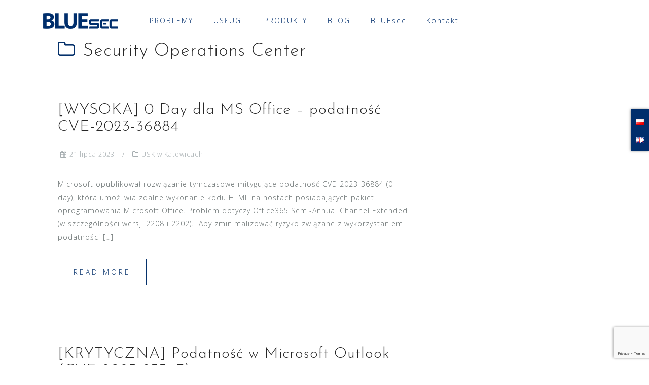

--- FILE ---
content_type: text/html; charset=UTF-8
request_url: https://www.bluesec.pl/category/security-operations-center/
body_size: 16431
content:
<!DOCTYPE html>
<html lang="pl-PL">
<head>
<meta charset="UTF-8">
<meta name="viewport" content="width=device-width, initial-scale=1">
<link rel="profile" href="http://gmpg.org/xfn/11">
<link rel="pingback" href="https://www.bluesec.pl/xmlrpc.php">

<meta name='robots' content='noindex, follow' />

	<!-- This site is optimized with the Yoast SEO plugin v21.8 - https://yoast.com/wordpress/plugins/seo/ -->
	<title>Security Operations Center Archives &#8211; BLUEsec – Bezpieczeństwo teleinformatyczne</title>
	<meta property="og:locale" content="pl_PL" />
	<meta property="og:type" content="article" />
	<meta property="og:title" content="Security Operations Center Archives &#8211; BLUEsec – Bezpieczeństwo teleinformatyczne" />
	<meta property="og:url" content="https://www.bluesec.pl/category/security-operations-center/" />
	<meta property="og:site_name" content="BLUEsec – Bezpieczeństwo teleinformatyczne" />
	<meta name="twitter:card" content="summary_large_image" />
	<script type="application/ld+json" class="yoast-schema-graph">{"@context":"https://schema.org","@graph":[{"@type":"CollectionPage","@id":"https://www.bluesec.pl/category/security-operations-center/","url":"https://www.bluesec.pl/category/security-operations-center/","name":"Security Operations Center Archives &#8211; BLUEsec – Bezpieczeństwo teleinformatyczne","isPartOf":{"@id":"https://www.bluesec.pl/#website"},"breadcrumb":{"@id":"https://www.bluesec.pl/category/security-operations-center/#breadcrumb"},"inLanguage":"pl-PL"},{"@type":"BreadcrumbList","@id":"https://www.bluesec.pl/category/security-operations-center/#breadcrumb","itemListElement":[{"@type":"ListItem","position":1,"name":"Home","item":"https://www.bluesec.pl/"},{"@type":"ListItem","position":2,"name":"Security Operations Center"}]},{"@type":"WebSite","@id":"https://www.bluesec.pl/#website","url":"https://www.bluesec.pl/","name":"BLUEsec – Bezpieczeństwo teleinformatyczne","description":"zaawansowane bezpieczeństwo teleinformatyczne, cybersecurity","publisher":{"@id":"https://www.bluesec.pl/#organization"},"potentialAction":[{"@type":"SearchAction","target":{"@type":"EntryPoint","urlTemplate":"https://www.bluesec.pl/?s={search_term_string}"},"query-input":"required name=search_term_string"}],"inLanguage":"pl-PL"},{"@type":"Organization","@id":"https://www.bluesec.pl/#organization","name":"BLUEsec – Bezpieczeństwo teleinformatyczne","url":"https://www.bluesec.pl/","logo":{"@type":"ImageObject","inLanguage":"pl-PL","@id":"https://www.bluesec.pl/#/schema/logo/image/","url":"https://www.bluesec.pl/wp-content/uploads/2017/02/logo_web.png","contentUrl":"https://www.bluesec.pl/wp-content/uploads/2017/02/logo_web.png","width":148,"height":31,"caption":"BLUEsec – Bezpieczeństwo teleinformatyczne"},"image":{"@id":"https://www.bluesec.pl/#/schema/logo/image/"}}]}</script>
	<!-- / Yoast SEO plugin. -->


<link rel='dns-prefetch' href='//www.bluesec.pl' />
<link rel='dns-prefetch' href='//fonts.googleapis.com' />
<link rel="alternate" type="application/rss+xml" title="BLUEsec – Bezpieczeństwo teleinformatyczne &raquo; Kanał z wpisami" href="https://www.bluesec.pl/feed/" />
<link rel="alternate" type="application/rss+xml" title="BLUEsec – Bezpieczeństwo teleinformatyczne &raquo; Kanał z komentarzami" href="https://www.bluesec.pl/comments/feed/" />
<link rel="alternate" type="application/rss+xml" title="BLUEsec – Bezpieczeństwo teleinformatyczne &raquo; Kanał z wpisami zaszufladkowanymi do kategorii Security Operations Center" href="https://www.bluesec.pl/category/security-operations-center/feed/" />
<script type="text/javascript">
/* <![CDATA[ */
window._wpemojiSettings = {"baseUrl":"https:\/\/s.w.org\/images\/core\/emoji\/14.0.0\/72x72\/","ext":".png","svgUrl":"https:\/\/s.w.org\/images\/core\/emoji\/14.0.0\/svg\/","svgExt":".svg","source":{"concatemoji":"https:\/\/www.bluesec.pl\/wp-includes\/js\/wp-emoji-release.min.js?ver=a5a38b15551d0653ae71d2e2ca8caf4b"}};
/*! This file is auto-generated */
!function(i,n){var o,s,e;function c(e){try{var t={supportTests:e,timestamp:(new Date).valueOf()};sessionStorage.setItem(o,JSON.stringify(t))}catch(e){}}function p(e,t,n){e.clearRect(0,0,e.canvas.width,e.canvas.height),e.fillText(t,0,0);var t=new Uint32Array(e.getImageData(0,0,e.canvas.width,e.canvas.height).data),r=(e.clearRect(0,0,e.canvas.width,e.canvas.height),e.fillText(n,0,0),new Uint32Array(e.getImageData(0,0,e.canvas.width,e.canvas.height).data));return t.every(function(e,t){return e===r[t]})}function u(e,t,n){switch(t){case"flag":return n(e,"\ud83c\udff3\ufe0f\u200d\u26a7\ufe0f","\ud83c\udff3\ufe0f\u200b\u26a7\ufe0f")?!1:!n(e,"\ud83c\uddfa\ud83c\uddf3","\ud83c\uddfa\u200b\ud83c\uddf3")&&!n(e,"\ud83c\udff4\udb40\udc67\udb40\udc62\udb40\udc65\udb40\udc6e\udb40\udc67\udb40\udc7f","\ud83c\udff4\u200b\udb40\udc67\u200b\udb40\udc62\u200b\udb40\udc65\u200b\udb40\udc6e\u200b\udb40\udc67\u200b\udb40\udc7f");case"emoji":return!n(e,"\ud83e\udef1\ud83c\udffb\u200d\ud83e\udef2\ud83c\udfff","\ud83e\udef1\ud83c\udffb\u200b\ud83e\udef2\ud83c\udfff")}return!1}function f(e,t,n){var r="undefined"!=typeof WorkerGlobalScope&&self instanceof WorkerGlobalScope?new OffscreenCanvas(300,150):i.createElement("canvas"),a=r.getContext("2d",{willReadFrequently:!0}),o=(a.textBaseline="top",a.font="600 32px Arial",{});return e.forEach(function(e){o[e]=t(a,e,n)}),o}function t(e){var t=i.createElement("script");t.src=e,t.defer=!0,i.head.appendChild(t)}"undefined"!=typeof Promise&&(o="wpEmojiSettingsSupports",s=["flag","emoji"],n.supports={everything:!0,everythingExceptFlag:!0},e=new Promise(function(e){i.addEventListener("DOMContentLoaded",e,{once:!0})}),new Promise(function(t){var n=function(){try{var e=JSON.parse(sessionStorage.getItem(o));if("object"==typeof e&&"number"==typeof e.timestamp&&(new Date).valueOf()<e.timestamp+604800&&"object"==typeof e.supportTests)return e.supportTests}catch(e){}return null}();if(!n){if("undefined"!=typeof Worker&&"undefined"!=typeof OffscreenCanvas&&"undefined"!=typeof URL&&URL.createObjectURL&&"undefined"!=typeof Blob)try{var e="postMessage("+f.toString()+"("+[JSON.stringify(s),u.toString(),p.toString()].join(",")+"));",r=new Blob([e],{type:"text/javascript"}),a=new Worker(URL.createObjectURL(r),{name:"wpTestEmojiSupports"});return void(a.onmessage=function(e){c(n=e.data),a.terminate(),t(n)})}catch(e){}c(n=f(s,u,p))}t(n)}).then(function(e){for(var t in e)n.supports[t]=e[t],n.supports.everything=n.supports.everything&&n.supports[t],"flag"!==t&&(n.supports.everythingExceptFlag=n.supports.everythingExceptFlag&&n.supports[t]);n.supports.everythingExceptFlag=n.supports.everythingExceptFlag&&!n.supports.flag,n.DOMReady=!1,n.readyCallback=function(){n.DOMReady=!0}}).then(function(){return e}).then(function(){var e;n.supports.everything||(n.readyCallback(),(e=n.source||{}).concatemoji?t(e.concatemoji):e.wpemoji&&e.twemoji&&(t(e.twemoji),t(e.wpemoji)))}))}((window,document),window._wpemojiSettings);
/* ]]> */
</script>
<link rel='stylesheet' id='bxslider-css-css' href='https://www.bluesec.pl/wp-content/plugins/kiwi-logo-carousel/third-party/jquery.bxslider/jquery.bxslider.css?ver=a5a38b15551d0653ae71d2e2ca8caf4b' type='text/css' media='' />
<link rel='stylesheet' id='kiwi-logo-carousel-styles-css' href='https://www.bluesec.pl/wp-content/plugins/kiwi-logo-carousel/custom-styles.css?ver=a5a38b15551d0653ae71d2e2ca8caf4b' type='text/css' media='' />
<link rel='stylesheet' id='bootstrap-css' href='https://www.bluesec.pl/wp-content/themes/astrid/css/bootstrap/bootstrap.min.css?ver=1' type='text/css' media='all' />
<style id='wp-emoji-styles-inline-css' type='text/css'>

	img.wp-smiley, img.emoji {
		display: inline !important;
		border: none !important;
		box-shadow: none !important;
		height: 1em !important;
		width: 1em !important;
		margin: 0 0.07em !important;
		vertical-align: -0.1em !important;
		background: none !important;
		padding: 0 !important;
	}
</style>
<link rel='stylesheet' id='wp-block-library-css' href='https://www.bluesec.pl/wp-includes/css/dist/block-library/style.min.css?ver=a5a38b15551d0653ae71d2e2ca8caf4b' type='text/css' media='all' />
<style id='classic-theme-styles-inline-css' type='text/css'>
/*! This file is auto-generated */
.wp-block-button__link{color:#fff;background-color:#32373c;border-radius:9999px;box-shadow:none;text-decoration:none;padding:calc(.667em + 2px) calc(1.333em + 2px);font-size:1.125em}.wp-block-file__button{background:#32373c;color:#fff;text-decoration:none}
</style>
<style id='global-styles-inline-css' type='text/css'>
body{--wp--preset--color--black: #000000;--wp--preset--color--cyan-bluish-gray: #abb8c3;--wp--preset--color--white: #ffffff;--wp--preset--color--pale-pink: #f78da7;--wp--preset--color--vivid-red: #cf2e2e;--wp--preset--color--luminous-vivid-orange: #ff6900;--wp--preset--color--luminous-vivid-amber: #fcb900;--wp--preset--color--light-green-cyan: #7bdcb5;--wp--preset--color--vivid-green-cyan: #00d084;--wp--preset--color--pale-cyan-blue: #8ed1fc;--wp--preset--color--vivid-cyan-blue: #0693e3;--wp--preset--color--vivid-purple: #9b51e0;--wp--preset--gradient--vivid-cyan-blue-to-vivid-purple: linear-gradient(135deg,rgba(6,147,227,1) 0%,rgb(155,81,224) 100%);--wp--preset--gradient--light-green-cyan-to-vivid-green-cyan: linear-gradient(135deg,rgb(122,220,180) 0%,rgb(0,208,130) 100%);--wp--preset--gradient--luminous-vivid-amber-to-luminous-vivid-orange: linear-gradient(135deg,rgba(252,185,0,1) 0%,rgba(255,105,0,1) 100%);--wp--preset--gradient--luminous-vivid-orange-to-vivid-red: linear-gradient(135deg,rgba(255,105,0,1) 0%,rgb(207,46,46) 100%);--wp--preset--gradient--very-light-gray-to-cyan-bluish-gray: linear-gradient(135deg,rgb(238,238,238) 0%,rgb(169,184,195) 100%);--wp--preset--gradient--cool-to-warm-spectrum: linear-gradient(135deg,rgb(74,234,220) 0%,rgb(151,120,209) 20%,rgb(207,42,186) 40%,rgb(238,44,130) 60%,rgb(251,105,98) 80%,rgb(254,248,76) 100%);--wp--preset--gradient--blush-light-purple: linear-gradient(135deg,rgb(255,206,236) 0%,rgb(152,150,240) 100%);--wp--preset--gradient--blush-bordeaux: linear-gradient(135deg,rgb(254,205,165) 0%,rgb(254,45,45) 50%,rgb(107,0,62) 100%);--wp--preset--gradient--luminous-dusk: linear-gradient(135deg,rgb(255,203,112) 0%,rgb(199,81,192) 50%,rgb(65,88,208) 100%);--wp--preset--gradient--pale-ocean: linear-gradient(135deg,rgb(255,245,203) 0%,rgb(182,227,212) 50%,rgb(51,167,181) 100%);--wp--preset--gradient--electric-grass: linear-gradient(135deg,rgb(202,248,128) 0%,rgb(113,206,126) 100%);--wp--preset--gradient--midnight: linear-gradient(135deg,rgb(2,3,129) 0%,rgb(40,116,252) 100%);--wp--preset--font-size--small: 13px;--wp--preset--font-size--medium: 20px;--wp--preset--font-size--large: 36px;--wp--preset--font-size--x-large: 42px;--wp--preset--spacing--20: 0.44rem;--wp--preset--spacing--30: 0.67rem;--wp--preset--spacing--40: 1rem;--wp--preset--spacing--50: 1.5rem;--wp--preset--spacing--60: 2.25rem;--wp--preset--spacing--70: 3.38rem;--wp--preset--spacing--80: 5.06rem;--wp--preset--shadow--natural: 6px 6px 9px rgba(0, 0, 0, 0.2);--wp--preset--shadow--deep: 12px 12px 50px rgba(0, 0, 0, 0.4);--wp--preset--shadow--sharp: 6px 6px 0px rgba(0, 0, 0, 0.2);--wp--preset--shadow--outlined: 6px 6px 0px -3px rgba(255, 255, 255, 1), 6px 6px rgba(0, 0, 0, 1);--wp--preset--shadow--crisp: 6px 6px 0px rgba(0, 0, 0, 1);}:where(.is-layout-flex){gap: 0.5em;}:where(.is-layout-grid){gap: 0.5em;}body .is-layout-flow > .alignleft{float: left;margin-inline-start: 0;margin-inline-end: 2em;}body .is-layout-flow > .alignright{float: right;margin-inline-start: 2em;margin-inline-end: 0;}body .is-layout-flow > .aligncenter{margin-left: auto !important;margin-right: auto !important;}body .is-layout-constrained > .alignleft{float: left;margin-inline-start: 0;margin-inline-end: 2em;}body .is-layout-constrained > .alignright{float: right;margin-inline-start: 2em;margin-inline-end: 0;}body .is-layout-constrained > .aligncenter{margin-left: auto !important;margin-right: auto !important;}body .is-layout-constrained > :where(:not(.alignleft):not(.alignright):not(.alignfull)){max-width: var(--wp--style--global--content-size);margin-left: auto !important;margin-right: auto !important;}body .is-layout-constrained > .alignwide{max-width: var(--wp--style--global--wide-size);}body .is-layout-flex{display: flex;}body .is-layout-flex{flex-wrap: wrap;align-items: center;}body .is-layout-flex > *{margin: 0;}body .is-layout-grid{display: grid;}body .is-layout-grid > *{margin: 0;}:where(.wp-block-columns.is-layout-flex){gap: 2em;}:where(.wp-block-columns.is-layout-grid){gap: 2em;}:where(.wp-block-post-template.is-layout-flex){gap: 1.25em;}:where(.wp-block-post-template.is-layout-grid){gap: 1.25em;}.has-black-color{color: var(--wp--preset--color--black) !important;}.has-cyan-bluish-gray-color{color: var(--wp--preset--color--cyan-bluish-gray) !important;}.has-white-color{color: var(--wp--preset--color--white) !important;}.has-pale-pink-color{color: var(--wp--preset--color--pale-pink) !important;}.has-vivid-red-color{color: var(--wp--preset--color--vivid-red) !important;}.has-luminous-vivid-orange-color{color: var(--wp--preset--color--luminous-vivid-orange) !important;}.has-luminous-vivid-amber-color{color: var(--wp--preset--color--luminous-vivid-amber) !important;}.has-light-green-cyan-color{color: var(--wp--preset--color--light-green-cyan) !important;}.has-vivid-green-cyan-color{color: var(--wp--preset--color--vivid-green-cyan) !important;}.has-pale-cyan-blue-color{color: var(--wp--preset--color--pale-cyan-blue) !important;}.has-vivid-cyan-blue-color{color: var(--wp--preset--color--vivid-cyan-blue) !important;}.has-vivid-purple-color{color: var(--wp--preset--color--vivid-purple) !important;}.has-black-background-color{background-color: var(--wp--preset--color--black) !important;}.has-cyan-bluish-gray-background-color{background-color: var(--wp--preset--color--cyan-bluish-gray) !important;}.has-white-background-color{background-color: var(--wp--preset--color--white) !important;}.has-pale-pink-background-color{background-color: var(--wp--preset--color--pale-pink) !important;}.has-vivid-red-background-color{background-color: var(--wp--preset--color--vivid-red) !important;}.has-luminous-vivid-orange-background-color{background-color: var(--wp--preset--color--luminous-vivid-orange) !important;}.has-luminous-vivid-amber-background-color{background-color: var(--wp--preset--color--luminous-vivid-amber) !important;}.has-light-green-cyan-background-color{background-color: var(--wp--preset--color--light-green-cyan) !important;}.has-vivid-green-cyan-background-color{background-color: var(--wp--preset--color--vivid-green-cyan) !important;}.has-pale-cyan-blue-background-color{background-color: var(--wp--preset--color--pale-cyan-blue) !important;}.has-vivid-cyan-blue-background-color{background-color: var(--wp--preset--color--vivid-cyan-blue) !important;}.has-vivid-purple-background-color{background-color: var(--wp--preset--color--vivid-purple) !important;}.has-black-border-color{border-color: var(--wp--preset--color--black) !important;}.has-cyan-bluish-gray-border-color{border-color: var(--wp--preset--color--cyan-bluish-gray) !important;}.has-white-border-color{border-color: var(--wp--preset--color--white) !important;}.has-pale-pink-border-color{border-color: var(--wp--preset--color--pale-pink) !important;}.has-vivid-red-border-color{border-color: var(--wp--preset--color--vivid-red) !important;}.has-luminous-vivid-orange-border-color{border-color: var(--wp--preset--color--luminous-vivid-orange) !important;}.has-luminous-vivid-amber-border-color{border-color: var(--wp--preset--color--luminous-vivid-amber) !important;}.has-light-green-cyan-border-color{border-color: var(--wp--preset--color--light-green-cyan) !important;}.has-vivid-green-cyan-border-color{border-color: var(--wp--preset--color--vivid-green-cyan) !important;}.has-pale-cyan-blue-border-color{border-color: var(--wp--preset--color--pale-cyan-blue) !important;}.has-vivid-cyan-blue-border-color{border-color: var(--wp--preset--color--vivid-cyan-blue) !important;}.has-vivid-purple-border-color{border-color: var(--wp--preset--color--vivid-purple) !important;}.has-vivid-cyan-blue-to-vivid-purple-gradient-background{background: var(--wp--preset--gradient--vivid-cyan-blue-to-vivid-purple) !important;}.has-light-green-cyan-to-vivid-green-cyan-gradient-background{background: var(--wp--preset--gradient--light-green-cyan-to-vivid-green-cyan) !important;}.has-luminous-vivid-amber-to-luminous-vivid-orange-gradient-background{background: var(--wp--preset--gradient--luminous-vivid-amber-to-luminous-vivid-orange) !important;}.has-luminous-vivid-orange-to-vivid-red-gradient-background{background: var(--wp--preset--gradient--luminous-vivid-orange-to-vivid-red) !important;}.has-very-light-gray-to-cyan-bluish-gray-gradient-background{background: var(--wp--preset--gradient--very-light-gray-to-cyan-bluish-gray) !important;}.has-cool-to-warm-spectrum-gradient-background{background: var(--wp--preset--gradient--cool-to-warm-spectrum) !important;}.has-blush-light-purple-gradient-background{background: var(--wp--preset--gradient--blush-light-purple) !important;}.has-blush-bordeaux-gradient-background{background: var(--wp--preset--gradient--blush-bordeaux) !important;}.has-luminous-dusk-gradient-background{background: var(--wp--preset--gradient--luminous-dusk) !important;}.has-pale-ocean-gradient-background{background: var(--wp--preset--gradient--pale-ocean) !important;}.has-electric-grass-gradient-background{background: var(--wp--preset--gradient--electric-grass) !important;}.has-midnight-gradient-background{background: var(--wp--preset--gradient--midnight) !important;}.has-small-font-size{font-size: var(--wp--preset--font-size--small) !important;}.has-medium-font-size{font-size: var(--wp--preset--font-size--medium) !important;}.has-large-font-size{font-size: var(--wp--preset--font-size--large) !important;}.has-x-large-font-size{font-size: var(--wp--preset--font-size--x-large) !important;}
.wp-block-navigation a:where(:not(.wp-element-button)){color: inherit;}
:where(.wp-block-post-template.is-layout-flex){gap: 1.25em;}:where(.wp-block-post-template.is-layout-grid){gap: 1.25em;}
:where(.wp-block-columns.is-layout-flex){gap: 2em;}:where(.wp-block-columns.is-layout-grid){gap: 2em;}
.wp-block-pullquote{font-size: 1.5em;line-height: 1.6;}
</style>
<link rel='stylesheet' id='cpsh-shortcodes-css' href='https://www.bluesec.pl/wp-content/plugins/column-shortcodes//assets/css/shortcodes.css?ver=1.0.1' type='text/css' media='all' />
<link rel='stylesheet' id='contact-form-7-css' href='https://www.bluesec.pl/wp-content/plugins/contact-form-7/includes/css/styles.css?ver=5.7.6' type='text/css' media='all' />
<link rel='stylesheet' id='astrid-style-css' href='https://www.bluesec.pl/wp-content/themes/astrid/style.css?ver=a5a38b15551d0653ae71d2e2ca8caf4b' type='text/css' media='all' />
<style id='astrid-style-inline-css' type='text/css'>
.site-header {position: fixed;}
.woocommerce .woocommerce-message:before,.woocommerce #payment #place_order,.woocommerce-page #payment #place_order,.woocommerce .cart .button, .woocommerce .cart input.button,.woocommerce-cart .wc-proceed-to-checkout a.checkout-button,.woocommerce #review_form #respond .form-submit input,.woocommerce a.button,.woocommerce div.product form.cart .button,.woocommerce .star-rating,.page-header .page-title .fa,.site-footer a:hover,.footer-info a:hover,.footer-widgets a:hover,.testimonial-title a:hover,.employee-title a:hover,.fact .fa,.service-title a:hover,.widget-area .widget a:hover,.entry-meta a:hover,.entry-footer a:hover,.entry-title a:hover,.comment-navigation a:hover,.posts-navigation a:hover,.post-navigation a:hover,.main-navigation a:hover,.main-navigation li.focus > a,a,a:hover,button,.button,input[type="button"],input[type="reset"],input[type="submit"] { color:#05316b}
.social-menu-widget a,.woocommerce span.onsale,.woocommerce #payment #place_order:hover, .woocommerce-page #payment #place_order:hover,.woocommerce .cart .button:hover, .woocommerce .cart input.button:hover,.woocommerce-cart .wc-proceed-to-checkout a.checkout-button:hover,.woocommerce #review_form #respond .form-submit input:hover,.woocommerce div.product form.cart .button:hover,.woocommerce a.button:hover,.preloader-inner ul li,.progress-animate,button:hover,.button:hover,input[type="button"]:hover,input[type="reset"]:hover,input[type="submit"]:hover { background-color:#05316b}
.woocommerce .woocommerce-message,.woocommerce #payment #place_order,.woocommerce-page #payment #place_order,.woocommerce .cart .button, .woocommerce .cart input.button,.woocommerce-cart .wc-proceed-to-checkout a.checkout-button,.woocommerce #review_form #respond .form-submit input,.woocommerce a.button,.woocommerce div.product form.cart .button,.main-navigation li a::after,.main-navigation li a::before,button,.button,input[type="button"],input[type="reset"],input[type="submit"] { border-color:#05316b}
.site-title a,.site-title a:hover { color:#ffffff}
.site-description { color:#BDBDBD}
@media only screen and (max-width: 1024px) { .site-header.has-header,.site-header.has-video,.site-header.has-single,.site-header.has-shortcode { background-color:rgba(32,37,41,0.9)} }
body, .widget-area .widget, .widget-area .widget a { color:#656D6D}
.footer-widgets, .site-footer, .footer-info { background-color:#202529}
body {font-family: 'Open Sans', sans-serif;}
h1, h2, h3, h4, h5, h6, .fact .fact-number, .fact .fact-name, .site-title {font-family: 'Josefin Sans', sans-serif;}
.site-title { font-size:36px; }
.site-description { font-size:14px; }
h1 { font-size:36px; }
h2 { font-size:30px; }
h3 { font-size:24px; }
h4 { font-size:16px; }
h5 { font-size:14px; }
h6 { font-size:12px; }
body { font-size:14px; }

</style>
<link rel='stylesheet' id='astrid-style-more-css' href='https://www.bluesec.pl/wp-content/themes/astrid/css/style.min.css?ver=1.0' type='text/css' media='all' />
<link rel='stylesheet' id='astrid-body-fonts-css' href='//fonts.googleapis.com/css?family=Open+Sans%3A300%2C300italic%2C600%2C600italic&#038;ver=a5a38b15551d0653ae71d2e2ca8caf4b' type='text/css' media='all' />
<link rel='stylesheet' id='astrid-headings-fonts-css' href='//fonts.googleapis.com/css?family=Josefin+Sans%3A300italic%2C300&#038;ver=a5a38b15551d0653ae71d2e2ca8caf4b' type='text/css' media='all' />
<link rel='stylesheet' id='font-awesome-css' href='https://www.bluesec.pl/wp-content/themes/astrid/fonts/font-awesome.min.css?ver=a5a38b15551d0653ae71d2e2ca8caf4b' type='text/css' media='all' />
<link rel='stylesheet' id='popup-maker-site-css' href='//www.bluesec.pl/wp-content/uploads/pum/pum-site-styles.css?generated=1705062945&#038;ver=1.18.2' type='text/css' media='all' />
<script type="text/javascript" src="https://www.bluesec.pl/wp-includes/js/jquery/jquery.min.js?ver=3.7.1" id="jquery-core-js"></script>
<script type="text/javascript" src="https://www.bluesec.pl/wp-includes/js/jquery/jquery-migrate.min.js?ver=3.4.1" id="jquery-migrate-js"></script>
<link rel="https://api.w.org/" href="https://www.bluesec.pl/wp-json/" /><link rel="alternate" type="application/json" href="https://www.bluesec.pl/wp-json/wp/v2/categories/20" /><link rel="EditURI" type="application/rsd+xml" title="RSD" href="https://www.bluesec.pl/xmlrpc.php?rsd" />

<style>
#mobilenav li a {background:#323232;}
#mobilenav li ul li a {background:#484848;}
#mobilenav li.current-menu-item a {background:#05316b}
</style><style type="text/css" id="custom-background-css">
body.custom-background { background-color: #ffffff; }
</style>
	<link rel="icon" href="https://www.bluesec.pl/wp-content/uploads/2019/08/logo-100x100.png" sizes="32x32" />
<link rel="icon" href="https://www.bluesec.pl/wp-content/uploads/2019/08/logo-250x250.png" sizes="192x192" />
<link rel="apple-touch-icon" href="https://www.bluesec.pl/wp-content/uploads/2019/08/logo-250x250.png" />
<meta name="msapplication-TileImage" content="https://www.bluesec.pl/wp-content/uploads/2019/08/logo-300x300.png" />
<script type="text/javascript" src="https://www.bluesec.pl/wp-content/themes/astrid/js/blue-menu.js"></script>
<script type="text/javascript" src="https://www.bluesec.pl/wp-content/themes/astrid/js/flipclock/flipclock.min.js"></script> <!-- 20181002 JK - biblioteka do timera -->
<!--<script type="text/javascript" src="https://www.bluesec.pl/wp-content/themes/astrid/js/timer.js"></script> <!-- 20181003 JK - dodatkowy skrypt timera -->
<link rel="stylesheet" type="text/css" href="https://www.bluesec.pl/wp-content/themes/astrid/css/animate.css">
<link rel="stylesheet" type="text/css" href="https://www.bluesec.pl/wp-content/themes/astrid/css/hover-min.css">
<link rel="stylesheet" type="text/css" href="https://www.bluesec.pl/wp-content/themes/astrid/js/flipclock/flipclock.css"> <!-- 20181002 JK - biblioteka do timera -->

</head>

<body class="archive category category-security-operations-center category-20 custom-background wp-custom-logo hfeed">

<!-- Global site tag (gtag.js) - Google Analytics -->
<script async src="https://www.googletagmanager.com/gtag/js?id=UA-109607162-1"></script>
<script>
  window.dataLayer = window.dataLayer || [];
  function gtag(){dataLayer.push(arguments);}
  gtag('js', new Date());

  gtag('config', 'UA-109607162-1');
</script>

<div class="preloader">
<div class="preloader-inner">
	<ul><li></li><li></li><li></li><li></li><li></li><li></li></ul>
</div>
</div>

<div id="page" class="site">
		
	
	<a class="skip-link screen-reader-text" href="#content">Skip to content</a>
    <div class="pll-switch"><ul>	<li class="lang-item lang-item-31 lang-item-pl current-lang lang-item-first"><a  lang="pl-PL" hreflang="pl-PL" href="https://www.bluesec.pl/category/security-operations-center/"><img src="[data-uri]" alt="Polski" width="16" height="11" style="width: 16px; height: 11px;" /></a></li>
	<li class="lang-item lang-item-47 lang-item-en no-translation"><a  lang="en-GB" hreflang="en-GB" href="https://www.bluesec.pl/en/"><img src="[data-uri]" alt="English" width="16" height="11" style="width: 16px; height: 11px;" /></a></li>
</ul></div>
    <div class="overflow-menu"></div>
	<header id="masthead" class="site-header " role="banner">
		<div class="container">
			<div class="site-branding col-md-2 col-sm-6 col-xs-6">
				<a href="https://www.bluesec.pl/" class="custom-logo-link custom-logo-white" rel="home">
				    <img width="148" height="31" src="/wp-content/themes/astrid/images/logo_web_w.png" class="custom-logo">
				</a>				
				<a href="https://www.bluesec.pl/" class="custom-logo-link custom-logo-blue" rel="home">
				    <img width="148" height="31" src="/wp-content/themes/astrid/images/logo_web_c.png" class="custom-logo">
				</a>
			</div>
			<div class="btn-menu col-md-10 col-sm-6 col-xs-6">
                
    <ul class="mobile-switch">	<li class="lang-item lang-item-31 lang-item-pl current-lang lang-item-first"><a  lang="pl-PL" hreflang="pl-PL" href="https://www.bluesec.pl/category/security-operations-center/"><img src="[data-uri]" alt="Polski" width="16" height="11" style="width: 16px; height: 11px;" /></a></li>
	<li class="lang-item lang-item-47 lang-item-en no-translation"><a  lang="en-GB" hreflang="en-GB" href="https://www.bluesec.pl/en/"><img src="[data-uri]" alt="English" width="16" height="11" style="width: 16px; height: 11px;" /></a></li>
</ul>
			    <i class="fa fa-navicon"></i>
			 
            </div>
			<nav id="mobilenav" class="main-navigation col-md-4 col-sm-6 col-xs-12" style="display:none">
				<div class="menu-mobile-menu-pl-container"><ul id="menu-mobile-menu-pl" class="menu"><li id="menu-item-4265" class="menu-item menu-item-type-custom menu-item-object-custom menu-item-4265"><a href="/">Strona główna</a></li>
<li id="menu-item-4248" class="menu-item menu-item-type-custom menu-item-object-custom menu-item-has-children menu-item-4248"><a>Usługi</a>
<ul class="sub-menu">
	<li id="menu-item-4241" class="menu-item menu-item-type-post_type menu-item-object-page menu-item-4241"><a href="https://www.bluesec.pl/uslugi/security-operations-center/">Security Operations Center</a></li>
	<li id="menu-item-4242" class="menu-item menu-item-type-post_type menu-item-object-page menu-item-4242"><a href="https://www.bluesec.pl/uslugi/testy-penetracyjne/">Testy penetracyjne</a></li>
	<li id="menu-item-4243" class="menu-item menu-item-type-post_type menu-item-object-page menu-item-4243"><a href="https://www.bluesec.pl/uslugi/zarzadzanie-podatnosciami/">Zarządzanie podatnościami</a></li>
	<li id="menu-item-4244" class="menu-item menu-item-type-post_type menu-item-object-page menu-item-4244"><a href="https://www.bluesec.pl/uslugi/audyt-bezpieczenstwa-it/">Audyt bezpieczeństwa IT</a></li>
	<li id="menu-item-4245" class="menu-item menu-item-type-post_type menu-item-object-page menu-item-4245"><a href="https://www.bluesec.pl/uslugi/audyt-kodu-zrodlowego/">Audyt kodu źródłowego</a></li>
	<li id="menu-item-4246" class="menu-item menu-item-type-post_type menu-item-object-page menu-item-4246"><a href="https://www.bluesec.pl/uslugi/cloud-security/">Cloud Security</a></li>
	<li id="menu-item-4247" class="menu-item menu-item-type-post_type menu-item-object-page menu-item-4247"><a href="https://www.bluesec.pl/uslugi/outsourcing-bezpieczenstwa/">Outsourcing bezpieczeństwa</a></li>
</ul>
</li>
<li id="menu-item-4249" class="menu-item menu-item-type-custom menu-item-object-custom menu-item-has-children menu-item-4249"><a>Produkty</a>
<ul class="sub-menu">
	<li id="menu-item-4250" class="menu-item menu-item-type-post_type menu-item-object-page menu-item-4250"><a href="https://www.bluesec.pl/produkty/kryptografia/">Kryptografia</a></li>
	<li id="menu-item-4251" class="menu-item menu-item-type-post_type menu-item-object-page menu-item-4251"><a href="https://www.bluesec.pl/produkty/monitorowanie/">Monitorowanie</a></li>
	<li id="menu-item-4252" class="menu-item menu-item-type-post_type menu-item-object-page menu-item-4252"><a href="https://www.bluesec.pl/produkty/ochrona-aplikacji/">Ochrona Aplikacji</a></li>
	<li id="menu-item-4253" class="menu-item menu-item-type-post_type menu-item-object-page menu-item-4253"><a href="https://www.bluesec.pl/produkty/ochrona-endpoint/">Ochrona Endpoint</a></li>
	<li id="menu-item-4254" class="menu-item menu-item-type-post_type menu-item-object-page menu-item-4254"><a href="https://www.bluesec.pl/produkty/ochrona-przed-wyciekami-danych/">Ochrona przed wyciekami</a></li>
	<li id="menu-item-4255" class="menu-item menu-item-type-post_type menu-item-object-page menu-item-4255"><a href="https://www.bluesec.pl/produkty/ochrona-sieci-zaufanej/">Ochrona sieci zaufanej</a></li>
	<li id="menu-item-4256" class="menu-item menu-item-type-post_type menu-item-object-page menu-item-4256"><a href="https://www.bluesec.pl/produkty/ochrona-styku-sieci/">Ochrona styku sieci</a></li>
</ul>
</li>
<li id="menu-item-4228" class="menu-item menu-item-type-post_type menu-item-object-page menu-item-4228"><a href="https://www.bluesec.pl/bluesec/">BLUEsec</a></li>
<li id="menu-item-4202" class="menu-item menu-item-type-post_type menu-item-object-page menu-item-4202"><a href="https://www.bluesec.pl/kontakt/">Skontaktuj się z nami!</a></li>
</ul></div>            </nav>
			<nav id="mainnav" class="main-navigation col-md-10 col-sm-6 col-xs-12" role="navigation">
				<div class="menu-primary-menu-container"><ul id="primary-menu" class="menu"><li id="menu-item-1755" class="menu-item menu-item-type-custom menu-item-object-custom menu-item-1755"><a href="#menu_problemy">PROBLEMY</a></li>
<li id="menu-item-1756" class="menu-item menu-item-type-custom menu-item-object-custom menu-item-1756"><a href="#menu_uslugi">USŁUGI</a></li>
<li id="menu-item-1757" class="menu-item menu-item-type-custom menu-item-object-custom menu-item-1757"><a href="#menu_produkty">PRODUKTY</a></li>
<li id="menu-item-630" class="menu-item menu-item-type-post_type menu-item-object-page current_page_parent menu-item-630"><a href="https://www.bluesec.pl/zasoby/">BLOG</a></li>
<li id="menu-item-3798" class="menu-item menu-item-type-post_type menu-item-object-page menu-item-3798"><a href="https://www.bluesec.pl/bluesec/">BLUEsec</a></li>
<li id="menu-item-334" class="menu-item menu-item-type-post_type menu-item-object-page menu-item-334"><a href="https://www.bluesec.pl/kontakt/">Kontakt</a></li>
</ul></div>				<div class="bluesec-v2-submenu bluesec-v2-uslugi">
				    <div class="bluesec-v2-submenu-white">
				        <a href="https://www.bluesec.pl/uslugi/security-operations-center/" class="bluesec-v2-link"><img class="" src="https://www.bluesec.pl/wp-content/uploads/2017/07/security_operation_center-tr.png" alt="Security Operations Center"><p>Security Operations Center</p></a><a href="https://www.bluesec.pl/uslugi/testy-penetracyjne/" class="bluesec-v2-link"><img class="" src="https://www.bluesec.pl/wp-content/uploads/2017/07/testy_penatracyjne-tr.png" alt="Testy penetracyjne"><p>Testy penetracyjne</p></a><a href="https://www.bluesec.pl/uslugi/zarzadzanie-podatnosciami/" class="bluesec-v2-link"><img class="" src="https://www.bluesec.pl/wp-content/uploads/2017/07/zarzadzanie_podatnosciami-tr.png" alt="Zarządzanie podatnościami"><p>Zarządzanie podatnościami</p></a><a href="https://www.bluesec.pl/uslugi/outsourcing-bezpieczenstwa/" class="bluesec-v2-link"><img class="" src="https://www.bluesec.pl/wp-content/uploads/2017/07/outsourcing_bezpieczenstwa-tr.png" alt="Outsourcing bezpieczeństwa"><p>Outsourcing bezpieczeństwa</p></a><a href="https://www.bluesec.pl/uslugi/audyt-bezpieczenstwa-it/" class="bluesec-v2-link"><img class="" src="https://www.bluesec.pl/wp-content/uploads/2017/07/brak_procedur-tr.png" alt="Audyt bezpieczeństwa IT"><p>Audyt bezpieczeństwa IT</p></a><a href="https://www.bluesec.pl/uslugi/audyt-kodu-zrodlowego/" class="bluesec-v2-link"><img class="" src="https://www.bluesec.pl/wp-content/uploads/2017/07/ochrona_aplikacji-tr.png" alt="Audyt kodu źródłowego"><p>Audyt kodu źródłowego</p></a><a href="https://www.bluesec.pl/uslugi/cloud-security/" class="bluesec-v2-link"><img class="" src="https://www.bluesec.pl/wp-content/uploads/2017/07/brak_wiedzy_soc-tr.png" alt="Cloud Security"><p>Cloud Security</p></a>                    </div>
				    <div class="bluesec-v2-submenu-gray">
                        <div><div class="textwidget custom-html-widget"><div style="font-weight: normal; font-size: 12px;"><img src="https://www.bluesec.pl/wp-content/uploads/2019/09/pdf-download.png" alt="Pobierz poradnik"  width="64" height="64" class="aligncenter wp-image-3642" /><p>Dowiedz się <b>jak monitorować bezpieczeństwo</b> sieci i systemów</p>
<a class="primary" href="#darmowy-poradnik">Odbierz darmowy poradnik</a></div></div></div>                    </div>
				</div>
				<div class="bluesec-v2-submenu bluesec-v2-produkty">
				    <div class="bluesec-v2-submenu-white">
				        <a href="https://www.bluesec.pl/produkty/monitorowanie/" class="bluesec-v2-link"><img class="" src="https://www.bluesec.pl/wp-content/uploads/2017/07/monitorowanie-tr.png" alt="Monitorowanie"><p>Monitorowanie</p></a><a href="https://www.bluesec.pl/produkty/ochrona-aplikacji/" class="bluesec-v2-link"><img class="" src="https://www.bluesec.pl/wp-content/uploads/2017/07/ochrona_aplikacji-tr.png" alt="Ochrona Aplikacji"><p>Ochrona Aplikacji</p></a><a href="https://www.bluesec.pl/produkty/ochrona-endpoint/" class="bluesec-v2-link"><img class="" src="https://www.bluesec.pl/wp-content/uploads/2017/07/ochrona_endpoint-tr.png" alt="Ochrona Endpoint"><p>Ochrona Endpoint</p></a><a href="https://www.bluesec.pl/produkty/ochrona-przed-wyciekami-danych/" class="bluesec-v2-link"><img class="" src="https://www.bluesec.pl/wp-content/uploads/2017/07/ochrona_wycieki-tr.png" alt="Ochrona przed wyciekami"><p>Ochrona przed wyciekami</p></a><a href="https://www.bluesec.pl/produkty/ochrona-sieci-zaufanej/" class="bluesec-v2-link"><img class="" src="https://www.bluesec.pl/wp-content/uploads/2017/07/zarzadzanie_infrastruktura-tr.png" alt="Ochrona sieci zaufanej"><p>Ochrona sieci zaufanej</p></a><a href="https://www.bluesec.pl/produkty/ochrona-styku-sieci/" class="bluesec-v2-link"><img class="" src="https://www.bluesec.pl/wp-content/uploads/2017/07/ochrona_styku-tr.png" alt="Ochrona styku sieci"><p>Ochrona styku sieci</p></a><a href="https://www.bluesec.pl/produkty/zarzadzanie-infrastruktura/" class="bluesec-v2-link"><img class="" src="https://www.bluesec.pl/wp-content/uploads/2017/07/polaczenia-tr.png" alt="Zarządzanie infrastrukturą"><p>Zarządzanie infrastrukturą</p></a><a href="https://www.bluesec.pl/produkty/zarzadzanie-urzadzeniami-mobilnymi/" class="bluesec-v2-link"><img class="" src="https://www.bluesec.pl/wp-content/uploads/2017/07/zarzadzanie_mobilnymi-tr.png" alt="Zarządzanie urządzeniami mobilnymi"><p>Zarządzanie urządzeniami mobilnymi</p></a><a href="https://www.bluesec.pl/produkty/kryptografia/" class="bluesec-v2-link"><img class="" src="https://www.bluesec.pl/wp-content/uploads/2017/07/kryptografia-tr.png" alt="Kryptografia"><p>Kryptografia</p></a>                    </div>
				    <div class="bluesec-v2-submenu-gray">
                        <div><div class="textwidget custom-html-widget"><p><strong>Produkty</strong></p>
<a href="https://www.bluesec.pl/produkty/zarzadzanie-infrastruktura/baramundi/">Baramundi</a>

<a href="https://www.bluesec.pl/produkty/monitorowanie/alienvaultusm/">AlienVault USM</a>

<a href="https://www.bluesec.pl/produkty/ochrona-endpoint/crowdstrike/">CrowdStrike</a>

<a href="https://www.bluesec.pl/produkty/ochrona-styku-sieci/fortinet/">Fortinet</a>
&nbsp;
<a class="primary" href="https://www.bluesec.pl/kontakt/">Skontaktuj się z nami</a></div></div>                    </div>
				</div>
				<div class="bluesec-v2-submenu bluesec-v2-problemy">
				    <div class="bluesec-v2-submenu-white">
				        <a href="#" class="bluesec-v2-link bluesec-v2-checkbox" id="640"><img src="/wp-content/uploads/2017/07/ataki_na_infrastrukture-tr.png" alt="Ataki na infrastrukturę teleinformatyczną"><p>Ataki na infrastrukturę teleinformatyczną</p></a><a href="#" class="bluesec-v2-link bluesec-v2-checkbox" id="651"><img src="/wp-content/uploads/2017/07/bezpieczenstwo_mobilnych-tr.png" alt="Bezpieczeństwo rozwiązań mobilnych"><p>Bezpieczeństwo rozwiązań mobilnych</p></a><a href="#" class="bluesec-v2-link bluesec-v2-checkbox" id="653"><img src="https://www.bluesec.pl/wp-content/uploads/2017/07/brak_analizy_slabych_stron-tr.png" alt="Brak analizy słabych stron w zakresie bezpieczeństwa IT"><p>Brak analizy słabych stron w zakresie bezpieczeństwa IT</p></a><a href="#" class="bluesec-v2-link bluesec-v2-checkbox" id="656"><img src="https://www.bluesec.pl/wp-content/uploads/2017/07/brak_zabezpieczen-tr.png" alt="Brak kwalifikacji, ludzi lub środków w zakresie cyberbezpieczeństwa"><p>Brak kwalifikacji, ludzi lub środków w zakresie cyberbezpieczeństwa</p></a><a href="#" class="bluesec-v2-link bluesec-v2-checkbox" id="658"><img src="https://www.bluesec.pl/wp-content/uploads/2017/07/brak_procedur-tr.png" alt="Brak procesów i procedur oraz strategii"><p>Brak procesów i procedur oraz strategii</p></a><a href="#" class="bluesec-v2-link bluesec-v2-checkbox" id="660"><img src="https://www.bluesec.pl/wp-content/uploads/2017/07/brak_swiadomosci-tr.png" alt="Brak świadomości kierownictwa na temat cyberbezpieczeństwa"><p>Brak świadomości kierownictwa na temat cyberbezpieczeństwa</p></a><a href="#" class="bluesec-v2-link bluesec-v2-checkbox" id="662"><img src="https://www.bluesec.pl/wp-content/uploads/2017/07/brak_wiedzy_soc-tr.png" alt="Niedziałające Security Operations Center"><p>Niedziałające Security Operations Center</p></a><a href="#" class="bluesec-v2-link bluesec-v2-checkbox" id="664"><img src="https://www.bluesec.pl/wp-content/uploads/2017/07/brak_zarzadzania_uprawnieniami-tr.png" alt="Brak zarządzania uprawnieniami"><p>Brak zarządzania uprawnieniami</p></a><a href="#" class="bluesec-v2-link bluesec-v2-checkbox" id="666"><img src="https://www.bluesec.pl/wp-content/uploads/2017/07/fraudy_i_wyciek_informacji-tr.png" alt="Fraudy i wyciek informacji"><p>Fraudy i wyciek informacji</p></a><a href="#" class="bluesec-v2-link bluesec-v2-checkbox" id="668"><img src="https://www.bluesec.pl/wp-content/uploads/2017/07/ochrona_przed_zlosliwym-tr.png" alt="Brak ochrony przed złośliwym oprogramowaniem"><p>Brak ochrony przed złośliwym oprogramowaniem</p></a><a href="#" class="bluesec-v2-link bluesec-v2-checkbox" id="670"><img src="https://www.bluesec.pl/wp-content/uploads/2017/07/brak_kwalifikacji-tr.png" alt="Zagrożenie atakiem Socjotechnicznym"><p>Zagrożenie atakiem Socjotechnicznym</p></a><a href="#" class="bluesec-v2-link bluesec-v2-checkbox" id="785"><img src="https://www.bluesec.pl/wp-content/uploads/2017/07/brak_inwentaryzacji-tr.png" alt="Brak inwentaryzacji zasobów teleinformatycznych"><p>Brak inwentaryzacji zasobów teleinformatycznych</p></a><a href="#" class="bluesec-v2-link bluesec-v2-checkbox" id="2170"><img src="https://www.bluesec.pl/wp-content/uploads/2017/07/monitorowanie-tr.png" alt="Brak monitorowania sieci"><p>Brak monitorowania sieci</p></a>				    </div>
				    <div class="bluesec-v2-submenu-gray">
                        <p><strong>Zaznacz problemy, a my znajdziemy dla Ciebie rozwiązania.</strong></p>
                        <p class="small">Kliknij w wybrane problemy, a następnie "Pokaż rozwiązania".</p>
                        <a href="#show_solutions" class="primary">Pokaż rozwiązania</a>
                    </div>
                </div>
			</nav><!-- #site-navigation -->
		</div>
	</header><!-- #masthead -->

			<!--<div class="header-clone"></div>-->
					
	
	<div id="content" class="site-content">
		<div class="container">
	<div id="primary" class="content-area list">
		<main id="main" class="site-main" role="main">

		
			<header class="page-header">
				<h1 class="page-title"><i class="fa fa-folder-o"></i>Security Operations Center</h1>			</header><!-- .page-header -->
			<div class="posts-layout">
			
<article id="post-4512" class="post-4512 post type-post status-publish format-standard hentry category-usk-w-katowicach clearfix">


	<header class="entry-header">
		<h2 class="entry-title"><a href="https://www.bluesec.pl/0-day-dla-ms-office-podatnosc-cve-2023-36884/" rel="bookmark">[WYSOKA] 0 Day dla MS Office &#8211; podatność CVE-2023-36884</a></h2>		<div class="entry-meta">
			<span class="posted-on"><i class="fa fa-calendar"></i><a href="https://www.bluesec.pl/0-day-dla-ms-office-podatnosc-cve-2023-36884/" rel="bookmark"><time class="entry-date published" datetime="2023-07-21T16:25:39+02:00">21 lipca 2023</time><time class="updated" datetime="2023-07-21T16:27:16+02:00">21 lipca 2023</time></a></span><span class="byline"> <i class="fa fa-user"></i><span class="author vcard"><a class="url fn n" href="https://www.bluesec.pl/author/administrator/">administrator</a></span></span><span class="cat-links"><i class="fa fa-folder-o"></i><a href="https://www.bluesec.pl/category/security-operations-center/usk-w-katowicach/" rel="category tag">USK w Katowicach</a></span>		</div><!-- .entry-meta -->
			</header><!-- .entry-header -->	

	
		<div class="entry-summary">
		<p>Microsoft opublikował rozwiązanie tymczasowe mitygujące podatność CVE-2023-36884 (0-day), która umożliwia zdalne wykonanie kodu HTML na hostach posiadających pakiet oprogramowania Microsoft Office. Problem dotyczy Office365 Semi-Annual Channel Extended (w szczególności wersji 2208 i 2202).&nbsp; Aby zminimalizować ryzyko związane z wykorzystaniem podatności [&hellip;]</p>
	</div>
	<div class="read-more clearfix">
		<a class="button post-button" href="https://www.bluesec.pl/0-day-dla-ms-office-podatnosc-cve-2023-36884/" title="[WYSOKA] 0 Day dla MS Office &#8211; podatność CVE-2023-36884">Read more</a>
	</div>
	
			
	</article><!-- #post-## -->

<article id="post-4498" class="post-4498 post type-post status-publish format-standard hentry category-usk-w-katowicach clearfix">


	<header class="entry-header">
		<h2 class="entry-title"><a href="https://www.bluesec.pl/krytyczna-podatnosc-w-microsoft-outlook-cve-2023-23397/" rel="bookmark">[KRYTYCZNA] Podatność w Microsoft Outlook (CVE-2023-23397)</a></h2>		<div class="entry-meta">
			<span class="posted-on"><i class="fa fa-calendar"></i><a href="https://www.bluesec.pl/krytyczna-podatnosc-w-microsoft-outlook-cve-2023-23397/" rel="bookmark"><time class="entry-date published" datetime="2023-03-15T11:50:32+01:00">15 marca 2023</time><time class="updated" datetime="2023-03-15T11:50:34+01:00">15 marca 2023</time></a></span><span class="byline"> <i class="fa fa-user"></i><span class="author vcard"><a class="url fn n" href="https://www.bluesec.pl/author/administrator/">administrator</a></span></span><span class="cat-links"><i class="fa fa-folder-o"></i><a href="https://www.bluesec.pl/category/security-operations-center/usk-w-katowicach/" rel="category tag">USK w Katowicach</a></span>		</div><!-- .entry-meta -->
			</header><!-- .entry-header -->	

	
		<div class="entry-summary">
		<p>Microsoft opublikował informację o krytycznej podatności CVE-2023-23397 w aplikacji Outlook na systemie Windows. Może ona prowadzić do zdalnego przejęcia hasła domenowego, bez interakcji użytkownika (poprzez skrót NTLMv2). Podatność była aktywnie używana w atakach przez jedną z rosyjskich grup APT od kwietnia 2022 roku, [&hellip;]</p>
	</div>
	<div class="read-more clearfix">
		<a class="button post-button" href="https://www.bluesec.pl/krytyczna-podatnosc-w-microsoft-outlook-cve-2023-23397/" title="[KRYTYCZNA] Podatność w Microsoft Outlook (CVE-2023-23397)">Read more</a>
	</div>
	
			
	</article><!-- #post-## -->

<article id="post-4491" class="post-4491 post type-post status-publish format-standard hentry category-security-operations-center tag-security-operations-center tag-tpl tag-traffic-light-protocol clearfix">


	<header class="entry-header">
		<h2 class="entry-title"><a href="https://www.bluesec.pl/traffic-light-protocol/" rel="bookmark">Traffic Light Protocol</a></h2>		<div class="entry-meta">
			<span class="posted-on"><i class="fa fa-calendar"></i><a href="https://www.bluesec.pl/traffic-light-protocol/" rel="bookmark"><time class="entry-date published" datetime="2023-02-22T09:19:08+01:00">22 lutego 2023</time><time class="updated" datetime="2023-02-22T09:26:42+01:00">22 lutego 2023</time></a></span><span class="byline"> <i class="fa fa-user"></i><span class="author vcard"><a class="url fn n" href="https://www.bluesec.pl/author/administrator/">administrator</a></span></span><span class="cat-links"><i class="fa fa-folder-o"></i><a href="https://www.bluesec.pl/category/security-operations-center/" rel="category tag">Security Operations Center</a></span>		</div><!-- .entry-meta -->
			</header><!-- .entry-header -->	

	
		<div class="entry-summary">
		<p>Traffic Light Protocol to system klasyfikowania poufnych informacji wykorzystywany do określenia wagi informacji oraz zasad jej przetwarzania. Każda informacja dot. incydentu bezpieczeństwa procedowana przez Security Operations Center BLUE energy oznaczana jest klauzulą TPL, która znajdzie się w nazwie incydentu, treści [&hellip;]</p>
	</div>
	<div class="read-more clearfix">
		<a class="button post-button" href="https://www.bluesec.pl/traffic-light-protocol/" title="Traffic Light Protocol">Read more</a>
	</div>
	
			
	</article><!-- #post-## -->

<article id="post-4420" class="post-4420 post type-post status-publish format-standard hentry category-usk-w-katowicach clearfix">


	<header class="entry-header">
		<h2 class="entry-title"><a href="https://www.bluesec.pl/nasilone-kampanie-phishingowe/" rel="bookmark">Nasilone kampanie phishingowe</a></h2>		<div class="entry-meta">
			<span class="posted-on"><i class="fa fa-calendar"></i><a href="https://www.bluesec.pl/nasilone-kampanie-phishingowe/" rel="bookmark"><time class="entry-date published" datetime="2023-02-03T08:30:49+01:00">3 lutego 2023</time><time class="updated" datetime="2023-02-03T08:30:51+01:00">3 lutego 2023</time></a></span><span class="byline"> <i class="fa fa-user"></i><span class="author vcard"><a class="url fn n" href="https://www.bluesec.pl/author/administrator/">administrator</a></span></span><span class="cat-links"><i class="fa fa-folder-o"></i><a href="https://www.bluesec.pl/category/security-operations-center/usk-w-katowicach/" rel="category tag">USK w Katowicach</a></span>		</div><!-- .entry-meta -->
			</header><!-- .entry-header -->	

	
		<div class="entry-summary">
		<p>Phishing i oszustwa internetowe są jednymi z najbardziej powszechnych i niebezpiecznych form cyberprzestępstw. Celem tych działań jest wyłudzanie danych osobowych, haseł i informacji finansowych od ofiar, co może prowadzić do poważnych konsekwencji, takich jak kradzież tożsamości, utrata pieniędzy i zniszczenie [&hellip;]</p>
	</div>
	<div class="read-more clearfix">
		<a class="button post-button" href="https://www.bluesec.pl/nasilone-kampanie-phishingowe/" title="Nasilone kampanie phishingowe">Read more</a>
	</div>
	
			
	</article><!-- #post-## -->

<article id="post-4412" class="post-4412 post type-post status-publish format-standard hentry category-usk-w-katowicach clearfix">


	<header class="entry-header">
		<h2 class="entry-title"><a href="https://www.bluesec.pl/witaj-w-security-operations-center/" rel="bookmark">Witaj w Security Operations Center</a></h2>		<div class="entry-meta">
			<span class="posted-on"><i class="fa fa-calendar"></i><a href="https://www.bluesec.pl/witaj-w-security-operations-center/" rel="bookmark"><time class="entry-date published" datetime="2023-01-09T18:57:27+01:00">9 stycznia 2023</time><time class="updated" datetime="2023-01-13T08:17:43+01:00">13 stycznia 2023</time></a></span><span class="byline"> <i class="fa fa-user"></i><span class="author vcard"><a class="url fn n" href="https://www.bluesec.pl/author/administrator/">administrator</a></span></span><span class="cat-links"><i class="fa fa-folder-o"></i><a href="https://www.bluesec.pl/category/security-operations-center/usk-w-katowicach/" rel="category tag">USK w Katowicach</a></span>		</div><!-- .entry-meta -->
			</header><!-- .entry-header -->	

	
		<div class="entry-summary">
		<p>Szanowni Państwo, Z w wielką przyjemnością mam zaszczyt powitać Państwa w gronie Klientów usługi Security Operations Center BLUE energy! Każdego dnia infrastruktura teleinformatyczna średniego polskiego przedsiębiorstwa wielokrotnie jest poddawane atakom hakerów. Narzędzia, które w prosty sposób, często za pomocą dwóch kliknięć umożliwiają przechwycenie sesji [&hellip;]</p>
	</div>
	<div class="read-more clearfix">
		<a class="button post-button" href="https://www.bluesec.pl/witaj-w-security-operations-center/" title="Witaj w Security Operations Center">Read more</a>
	</div>
	
			
	</article><!-- #post-## -->

<article id="post-4408" class="post-4408 post type-post status-publish format-standard has-post-thumbnail hentry category-konferencje category-security-operations-center tag-konferencja tag-siem tag-soc tag-socday tag-webminar clearfix">


	<header class="entry-header">
		<h2 class="entry-title"><a href="https://www.bluesec.pl/soc-day-2020-dostep-na-zadanie/" rel="bookmark">SOC Day 2020 &#8211; dostęp na żądanie</a></h2>		<div class="entry-meta">
			<span class="posted-on"><i class="fa fa-calendar"></i><a href="https://www.bluesec.pl/soc-day-2020-dostep-na-zadanie/" rel="bookmark"><time class="entry-date published" datetime="2020-12-20T15:49:20+01:00">20 grudnia 2020</time><time class="updated" datetime="2020-12-20T15:49:22+01:00">20 grudnia 2020</time></a></span><span class="byline"> <i class="fa fa-user"></i><span class="author vcard"><a class="url fn n" href="https://www.bluesec.pl/author/administrator/">administrator</a></span></span><span class="cat-links"><i class="fa fa-folder-o"></i><a href="https://www.bluesec.pl/category/konferencje/" rel="category tag">Konferencje</a>, <a href="https://www.bluesec.pl/category/security-operations-center/" rel="category tag">Security Operations Center</a></span>		</div><!-- .entry-meta -->
			</header><!-- .entry-header -->	

					<div class="entry-thumb">
			<a href="https://www.bluesec.pl/soc-day-2020-dostep-na-zadanie/" title="SOC Day 2020 &#8211; dostęp na żądanie"><img width="520" height="160" src="https://www.bluesec.pl/wp-content/uploads/2020/12/soc-day-202012_2-520x160.jpg" class="attachment-astrid-medium-thumb size-astrid-medium-thumb wp-post-image" alt="" decoding="async" fetchpriority="high" srcset="https://www.bluesec.pl/wp-content/uploads/2020/12/soc-day-202012_2-520x160.jpg 520w, https://www.bluesec.pl/wp-content/uploads/2020/12/soc-day-202012_2-300x92.jpg 300w, https://www.bluesec.pl/wp-content/uploads/2020/12/soc-day-202012_2-1024x316.jpg 1024w, https://www.bluesec.pl/wp-content/uploads/2020/12/soc-day-202012_2-768x237.jpg 768w, https://www.bluesec.pl/wp-content/uploads/2020/12/soc-day-202012_2-700x216.jpg 700w, https://www.bluesec.pl/wp-content/uploads/2020/12/soc-day-202012_2-360x111.jpg 360w, https://www.bluesec.pl/wp-content/uploads/2020/12/soc-day-202012_2-250x77.jpg 250w, https://www.bluesec.pl/wp-content/uploads/2020/12/soc-day-202012_2-100x31.jpg 100w, https://www.bluesec.pl/wp-content/uploads/2020/12/soc-day-202012_2.jpg 1051w" sizes="(max-width: 520px) 100vw, 520px" /></a>
		</div>
			
		<div class="entry-summary">
		<p>SOC Day 2020 już za nami! Serdecznie dziękujemy Wam za liczną obecność mając nadzieje że to dopiero początek cyklicznych eventów poświęconych cyberbezpieczeństwie. Mamy nadzieję, że poruszona tematyka była interesująca oraz pozwoliła na ugruntowanie wiedzy związanej z Security Operations Center. Dla tych, [&hellip;]</p>
	</div>
	<div class="read-more clearfix">
		<a class="button post-button" href="https://www.bluesec.pl/soc-day-2020-dostep-na-zadanie/" title="SOC Day 2020 &#8211; dostęp na żądanie">Read more</a>
	</div>
	
			
	</article><!-- #post-## -->

<article id="post-2182" class="post-2182 post type-post status-publish format-standard has-post-thumbnail hentry category-security-operations-center tag-korelacja-logow tag-monitorowanie-bezpieczenstwa-it tag-security-operations-center tag-siem tag-soc clearfix">


	<header class="entry-header">
		<h2 class="entry-title"><a href="https://www.bluesec.pl/dlaczego-warto-wdrozyc-soc/" rel="bookmark">Dlaczego warto wdrożyć SOC?</a></h2>		<div class="entry-meta">
			<span class="posted-on"><i class="fa fa-calendar"></i><a href="https://www.bluesec.pl/dlaczego-warto-wdrozyc-soc/" rel="bookmark"><time class="entry-date published" datetime="2018-10-09T15:05:00+02:00">9 października 2018</time><time class="updated" datetime="2019-05-25T09:50:56+02:00">25 maja 2019</time></a></span><span class="byline"> <i class="fa fa-user"></i><span class="author vcard"><a class="url fn n" href="https://www.bluesec.pl/author/administrator/">administrator</a></span></span><span class="cat-links"><i class="fa fa-folder-o"></i><a href="https://www.bluesec.pl/category/security-operations-center/" rel="category tag">Security Operations Center</a></span>		</div><!-- .entry-meta -->
			</header><!-- .entry-header -->	

					<div class="entry-thumb">
			<a href="https://www.bluesec.pl/dlaczego-warto-wdrozyc-soc/" title="Dlaczego warto wdrożyć SOC?"><img width="520" height="346" src="https://www.bluesec.pl/wp-content/uploads/2018/10/nasa-53884-unsplash-520x346.jpg" class="attachment-astrid-medium-thumb size-astrid-medium-thumb wp-post-image" alt="" decoding="async" srcset="https://www.bluesec.pl/wp-content/uploads/2018/10/nasa-53884-unsplash-520x346.jpg 520w, https://www.bluesec.pl/wp-content/uploads/2018/10/nasa-53884-unsplash-300x200.jpg 300w, https://www.bluesec.pl/wp-content/uploads/2018/10/nasa-53884-unsplash-768x511.jpg 768w, https://www.bluesec.pl/wp-content/uploads/2018/10/nasa-53884-unsplash-1024x681.jpg 1024w, https://www.bluesec.pl/wp-content/uploads/2018/10/nasa-53884-unsplash-700x466.jpg 700w, https://www.bluesec.pl/wp-content/uploads/2018/10/nasa-53884-unsplash-360x240.jpg 360w, https://www.bluesec.pl/wp-content/uploads/2018/10/nasa-53884-unsplash-250x166.jpg 250w, https://www.bluesec.pl/wp-content/uploads/2018/10/nasa-53884-unsplash-100x67.jpg 100w" sizes="(max-width: 520px) 100vw, 520px" /></a>
		</div>
			
		<div class="entry-summary">
		<p>Na pytanie &#8222;Dlaczego warto wdrożyć Security Operations Center?&#8221; można odpowiedzieć kontr pytaniem &#8222;Czy lepiej wiedzieć czy nie wiedzieć?&#8221;. Można również wyobrazić sobie sytuacje, w której już wiemy że nie dzieje się najlepiej&#8230; ale nie możemy zareagować. Przy tym wszystkim musimy zachować [&hellip;]</p>
	</div>
	<div class="read-more clearfix">
		<a class="button post-button" href="https://www.bluesec.pl/dlaczego-warto-wdrozyc-soc/" title="Dlaczego warto wdrożyć SOC?">Read more</a>
	</div>
	
			
	</article><!-- #post-## -->
			</div>

			
		</main><!-- #main -->
	</div><!-- #primary -->


		</div>
	</div><!-- #content -->

	<div class="footer-wrapper">
				
				
		<footer id="colophon" class="site-footer" role="contentinfo">	
			<div class="site-info container">
				<nav id="footernav" class="footer-navigation" role="navigation">
					<div class="menu-footer-menu-container"><ul id="footer-menu" class="menu"><li id="menu-item-632" class="menu-item menu-item-type-post_type menu-item-object-page current_page_parent menu-item-632"><a href="https://www.bluesec.pl/zasoby/">Blog</a></li>
<li id="menu-item-341" class="menu-item menu-item-type-post_type menu-item-object-page menu-item-341"><a href="https://www.bluesec.pl/kontakt/">BLUEsec</a></li>
<li id="menu-item-3941" class="menu-item menu-item-type-post_type menu-item-object-page menu-item-3941"><a href="https://www.bluesec.pl/rekrutacja/">Rekrutacja</a></li>
<li id="menu-item-3856" class="menu-item menu-item-type-post_type menu-item-object-page menu-item-3856"><a href="https://www.bluesec.pl/kontakt/">Kontakt</a></li>
</ul></div>				</nav><!-- #site-navigation -->
				<div class="site-copyright">
					<!-- <a href="https://wordpress.org/">Powered by WordPress</a><span class="sep"> | </span>Theme: <a href="http://athemes.com/theme/astrid" rel="designer">Astrid</a> by aThemes. -->
					Copyright 2017 - 2026 BLUE energy. All rights reserved.				</div>
			</div><!-- .site-info -->
		</footer><!-- #colophon -->
	</div>

</div><!-- #page -->

<div id="mobile-call-click" class="footer-contact">
    <div class="top-panel">
             Skontaktuj się z nami    </div>
    <div class="bottom-panel">
       <a href="tel:+48616435198"><img class="alignnone wp-image-4352" src="https://www.bluesec.pl/wp-content/uploads/2020/07/001-phone-call.png" alt="tel.:" width="20" height="20" /> +48 616 435 198 </a>
<a href="mailto:biuro@grupablue.pl"><img class="alignnone wp-image-4353" src="https://www.bluesec.pl/wp-content/uploads/2020/07/002-email.png" alt="e-mail:" width="20" height="20" /> biuro@grupablue.pl </a>        
    </div>
</div>
<script>
    let mbclick = document.getElementById("mobile-call-click");
    mbclick.addEventListener("click", function(){
        if(mbclick.className=="footer-contact"){
            mbclick.className = "footer-contact footer-contact--active"; 
        } else {
            mbclick.className="footer-contact";
        }
    })
</script>

<!-- Popup WP Plugin by ActiveConvert (www.activeconvert.com) -->
<script src='//www.activeconvert.com/api/activeconvert.1.0.js#2c9fa2095d7593cc015d7e0915ec0180' async='async'></script>
<script>jQuery(document).ready(function(){jQuery(".kiwi-logo-carousel-default").bxSlider({mode:"horizontal",speed:500,slideMargin:0,infiniteLoop:true,hideControlOnEnd:false,captions:false,ticker:false,tickerHover:false,adaptiveHeight:false,responsive:true,pager:false,controls:true,autoControls:false,minSlides:1,maxSlides:4,moveSlides:1,slideWidth:200,auto:true,pause:4000,useCSS:false});jQuery(".kiwi-logo-carousel-klienci").bxSlider({mode:"horizontal",speed:500,slideMargin:0,infiniteLoop:true,hideControlOnEnd:true,captions:false,ticker:false,tickerHover:false,adaptiveHeight:false,responsive:true,pager:false,controls:false,autoControls:false,minSlides:1,maxSlides:3,moveSlides:1,slideWidth:150,auto:true,pause:4000,useCSS:false});jQuery(".kiwi-logo-carousel-partnerzy").bxSlider({mode:"horizontal",speed:500,slideMargin:0,infiniteLoop:true,hideControlOnEnd:true,captions:false,ticker:false,tickerHover:false,adaptiveHeight:false,responsive:true,pager:false,controls:false,autoControls:false,minSlides:1,maxSlides:3,moveSlides:1,slideWidth:150,auto:true,pause:4000,useCSS:false});});</script><div id="pum-4058" class="pum pum-overlay pum-theme-3483 pum-theme-enterprise-blue popmake-overlay pum-click-to-close click_open" data-popmake="{&quot;id&quot;:4058,&quot;slug&quot;:&quot;contact-pricing-baramundi&quot;,&quot;theme_id&quot;:3483,&quot;cookies&quot;:[],&quot;triggers&quot;:[{&quot;type&quot;:&quot;click_open&quot;,&quot;settings&quot;:{&quot;cookie_name&quot;:&quot;&quot;,&quot;extra_selectors&quot;:&quot;a[href*=\&quot;#pricing-baramundi\&quot;]&quot;}}],&quot;mobile_disabled&quot;:true,&quot;tablet_disabled&quot;:null,&quot;meta&quot;:{&quot;display&quot;:{&quot;stackable&quot;:false,&quot;overlay_disabled&quot;:false,&quot;scrollable_content&quot;:false,&quot;disable_reposition&quot;:false,&quot;size&quot;:&quot;tiny&quot;,&quot;responsive_min_width&quot;:&quot;680px&quot;,&quot;responsive_min_width_unit&quot;:false,&quot;responsive_max_width&quot;:&quot;20%&quot;,&quot;responsive_max_width_unit&quot;:false,&quot;custom_width&quot;:&quot;640px&quot;,&quot;custom_width_unit&quot;:false,&quot;custom_height&quot;:&quot;380px&quot;,&quot;custom_height_unit&quot;:false,&quot;custom_height_auto&quot;:false,&quot;location&quot;:&quot;center top&quot;,&quot;position_from_trigger&quot;:false,&quot;position_top&quot;:&quot;30&quot;,&quot;position_left&quot;:&quot;0&quot;,&quot;position_bottom&quot;:&quot;0&quot;,&quot;position_right&quot;:&quot;0&quot;,&quot;position_fixed&quot;:false,&quot;animation_type&quot;:&quot;fade&quot;,&quot;animation_speed&quot;:&quot;350&quot;,&quot;animation_origin&quot;:&quot;center top&quot;,&quot;overlay_zindex&quot;:false,&quot;zindex&quot;:&quot;1999999999&quot;},&quot;close&quot;:{&quot;text&quot;:&quot;&quot;,&quot;button_delay&quot;:&quot;0&quot;,&quot;overlay_click&quot;:&quot;1&quot;,&quot;esc_press&quot;:&quot;1&quot;,&quot;f4_press&quot;:false},&quot;click_open&quot;:[]}}" role="dialog" aria-modal="false"
								   >

	<div id="popmake-4058" class="pum-container popmake theme-3483 pum-responsive pum-responsive-tiny responsive size-tiny">

				

				

		

				<div class="pum-content popmake-content" tabindex="0">
			<p style="font-size: 26px; font-weight: bold; margin: 5px 0 20px 0;">Contact us to get the pricing</p>

<div class="wpcf7 no-js" id="wpcf7-f4056-o1" lang="pl-PL" dir="ltr">
<div class="screen-reader-response"><p role="status" aria-live="polite" aria-atomic="true"></p> <ul></ul></div>
<form action="/category/security-operations-center/#wpcf7-f4056-o1" method="post" class="wpcf7-form init wpcf7-acceptance-as-validation" aria-label="Formularz kontaktowy" novalidate="novalidate" data-status="init">
<div style="display: none;">
<input type="hidden" name="_wpcf7" value="4056" />
<input type="hidden" name="_wpcf7_version" value="5.7.6" />
<input type="hidden" name="_wpcf7_locale" value="pl_PL" />
<input type="hidden" name="_wpcf7_unit_tag" value="wpcf7-f4056-o1" />
<input type="hidden" name="_wpcf7_container_post" value="0" />
<input type="hidden" name="_wpcf7_posted_data_hash" value="" />
<input type="hidden" name="_wpcf7_recaptcha_response" value="" />
</div>
<p><div class='content-column one_half'><label><b>Full name (required)</b> <span class="wpcf7-form-control-wrap" data-name="sender-name"><input size="40" class="wpcf7-form-control wpcf7-text wpcf7-validates-as-required" aria-required="true" aria-invalid="false" value="" type="text" name="sender-name" /></span></label>
</p>
<p><label><b>Company</b> <span class="wpcf7-form-control-wrap" data-name="company"><input size="40" class="wpcf7-form-control wpcf7-text" aria-invalid="false" value="" type="text" name="company" /></span></label>
</p>
<p><label><b>Number of endpoint devices</b> <span class="wpcf7-form-control-wrap" data-name="endpoints"><input size="40" class="wpcf7-form-control wpcf7-text" aria-invalid="false" value="" type="text" name="endpoints" /></span></label></div><div class='content-column one_half last_column'><label><b>E-mail address (required)</b> <span class="wpcf7-form-control-wrap" data-name="email"><input size="40" class="wpcf7-form-control wpcf7-text wpcf7-email wpcf7-validates-as-required wpcf7-validates-as-email" aria-required="true" aria-invalid="false" value="" type="email" name="email" /></span></label>
</p>
<p><label><b>Phone number</b> <span class="wpcf7-form-control-wrap" data-name="phone-number"><input size="40" class="wpcf7-form-control wpcf7-text wpcf7-tel wpcf7-validates-as-tel" aria-invalid="false" value="" type="tel" name="phone-number" /></span></label><br /></div><div class='clear_column'></div>
</p>
<p style="margin-bottom:3px; font-weight:bold;">Types of operating systems
</p>
<p><span class="wpcf7-form-control-wrap" data-name="OS"><span class="wpcf7-form-control wpcf7-checkbox wpcf7-validates-as-required"><span class="wpcf7-list-item first"><label><input type="checkbox" name="OS[]" value="Windows" /><span class="wpcf7-list-item-label">Windows</span></label></span><span class="wpcf7-list-item"><label><input type="checkbox" name="OS[]" value="Windows Server" /><span class="wpcf7-list-item-label">Windows Server</span></label></span><span class="wpcf7-list-item"><label><input type="checkbox" name="OS[]" value="Linux" /><span class="wpcf7-list-item-label">Linux</span></label></span><span class="wpcf7-list-item"><label><input type="checkbox" name="OS[]" value="MacOS" /><span class="wpcf7-list-item-label">MacOS</span></label></span><span class="wpcf7-list-item"><label><input type="checkbox" name="OS[]" value="iOS" /><span class="wpcf7-list-item-label">iOS</span></label></span><span class="wpcf7-list-item"><label><input type="checkbox" name="OS[]" value="Android" /><span class="wpcf7-list-item-label">Android</span></label></span><span class="wpcf7-list-item last"><label><input type="checkbox" name="OS[]" value="SCADA" /><span class="wpcf7-list-item-label">SCADA</span></label></span></span></span>
</p>
<p><label><b>Expectations regarding functionality (required)</b> <span class="wpcf7-form-control-wrap" data-name="message"><textarea cols="40" rows="10" class="wpcf7-form-control wpcf7-textarea wpcf7-validates-as-required" aria-required="true" aria-invalid="false" name="message"></textarea></span></label>
</p>
<p><label><span class="wpcf7-form-control-wrap" data-name="zgoda-przetwarzanie"><span class="wpcf7-form-control wpcf7-acceptance"><span class="wpcf7-list-item"><label><input type="checkbox" name="zgoda-przetwarzanie" value="1" aria-invalid="false" /><span class="wpcf7-list-item-label">I agree to the processing of my personal data for the purpose of establishing direct business contact.</span></label></span></span></span></label>
</p>
<p><input class="wpcf7-form-control has-spinner wpcf7-submit" type="submit" value="Send" />
</p><input type='hidden' class='wpcf7-pum' value='{"closepopup":false,"closedelay":0,"openpopup":false,"openpopup_id":0}' /><div class="wpcf7-response-output" aria-hidden="true"></div>
</form>
</div>

		</div>


				

							<button type="button" class="pum-close popmake-close" aria-label="Zamknij">
			×			</button>
		
	</div>

</div>
<div id="pum-4060" class="pum pum-overlay pum-theme-3483 pum-theme-enterprise-blue popmake-overlay pum-click-to-close click_open" data-popmake="{&quot;id&quot;:4060,&quot;slug&quot;:&quot;contact-pricing-mobileiron&quot;,&quot;theme_id&quot;:3483,&quot;cookies&quot;:[],&quot;triggers&quot;:[{&quot;type&quot;:&quot;click_open&quot;,&quot;settings&quot;:{&quot;cookie_name&quot;:&quot;&quot;,&quot;extra_selectors&quot;:&quot;a[href*=\&quot;#pricing-mobileiron\&quot;]&quot;}}],&quot;mobile_disabled&quot;:true,&quot;tablet_disabled&quot;:null,&quot;meta&quot;:{&quot;display&quot;:{&quot;stackable&quot;:false,&quot;overlay_disabled&quot;:false,&quot;scrollable_content&quot;:false,&quot;disable_reposition&quot;:false,&quot;size&quot;:&quot;tiny&quot;,&quot;responsive_min_width&quot;:&quot;680px&quot;,&quot;responsive_min_width_unit&quot;:false,&quot;responsive_max_width&quot;:&quot;20%&quot;,&quot;responsive_max_width_unit&quot;:false,&quot;custom_width&quot;:&quot;640px&quot;,&quot;custom_width_unit&quot;:false,&quot;custom_height&quot;:&quot;380px&quot;,&quot;custom_height_unit&quot;:false,&quot;custom_height_auto&quot;:false,&quot;location&quot;:&quot;center top&quot;,&quot;position_from_trigger&quot;:false,&quot;position_top&quot;:&quot;30&quot;,&quot;position_left&quot;:&quot;0&quot;,&quot;position_bottom&quot;:&quot;0&quot;,&quot;position_right&quot;:&quot;0&quot;,&quot;position_fixed&quot;:false,&quot;animation_type&quot;:&quot;fade&quot;,&quot;animation_speed&quot;:&quot;350&quot;,&quot;animation_origin&quot;:&quot;center top&quot;,&quot;overlay_zindex&quot;:false,&quot;zindex&quot;:&quot;1999999999&quot;},&quot;close&quot;:{&quot;text&quot;:&quot;&quot;,&quot;button_delay&quot;:&quot;0&quot;,&quot;overlay_click&quot;:&quot;1&quot;,&quot;esc_press&quot;:&quot;1&quot;,&quot;f4_press&quot;:false},&quot;click_open&quot;:[]}}" role="dialog" aria-modal="false"
								   >

	<div id="popmake-4060" class="pum-container popmake theme-3483 pum-responsive pum-responsive-tiny responsive size-tiny">

				

				

		

				<div class="pum-content popmake-content" tabindex="0">
			<p style="font-size: 26px; font-weight: bold; margin: 5px 0 20px 0;">Contact us to get the pricing</p>

<div class="wpcf7 no-js" id="wpcf7-f4057-o2" lang="pl-PL" dir="ltr">
<div class="screen-reader-response"><p role="status" aria-live="polite" aria-atomic="true"></p> <ul></ul></div>
<form action="/category/security-operations-center/#wpcf7-f4057-o2" method="post" class="wpcf7-form init wpcf7-acceptance-as-validation" aria-label="Formularz kontaktowy" novalidate="novalidate" data-status="init">
<div style="display: none;">
<input type="hidden" name="_wpcf7" value="4057" />
<input type="hidden" name="_wpcf7_version" value="5.7.6" />
<input type="hidden" name="_wpcf7_locale" value="pl_PL" />
<input type="hidden" name="_wpcf7_unit_tag" value="wpcf7-f4057-o2" />
<input type="hidden" name="_wpcf7_container_post" value="0" />
<input type="hidden" name="_wpcf7_posted_data_hash" value="" />
<input type="hidden" name="_wpcf7_recaptcha_response" value="" />
</div>
<p><div class='content-column one_half'><label><b>Full name (required)</b> <span class="wpcf7-form-control-wrap" data-name="sender-name"><input size="40" class="wpcf7-form-control wpcf7-text wpcf7-validates-as-required" aria-required="true" aria-invalid="false" value="" type="text" name="sender-name" /></span></label>
</p>
<p><label><b>Company</b> <span class="wpcf7-form-control-wrap" data-name="company"><input size="40" class="wpcf7-form-control wpcf7-text" aria-invalid="false" value="" type="text" name="company" /></span></label>
</p>
<p><label><b>Number of endpoint devices</b> <span class="wpcf7-form-control-wrap" data-name="endpoints"><input size="40" class="wpcf7-form-control wpcf7-text" aria-invalid="false" value="" type="text" name="endpoints" /></span></label></div><div class='content-column one_half last_column'><label><b>E-mail address (required)</b> <span class="wpcf7-form-control-wrap" data-name="email"><input size="40" class="wpcf7-form-control wpcf7-text wpcf7-email wpcf7-validates-as-required wpcf7-validates-as-email" aria-required="true" aria-invalid="false" value="" type="email" name="email" /></span></label>
</p>
<p><label><b>Phone number</b> <span class="wpcf7-form-control-wrap" data-name="phone-number"><input size="40" class="wpcf7-form-control wpcf7-text wpcf7-tel wpcf7-validates-as-tel" aria-invalid="false" value="" type="tel" name="phone-number" /></span></label><br /></div><div class='clear_column'></div>
</p>
<p style="margin-bottom:3px; font-weight:bold;">Types of operating systems
</p>
<p><span class="wpcf7-form-control-wrap" data-name="OS"><span class="wpcf7-form-control wpcf7-checkbox wpcf7-validates-as-required"><span class="wpcf7-list-item first"><label><input type="checkbox" name="OS[]" value="Windows" /><span class="wpcf7-list-item-label">Windows</span></label></span><span class="wpcf7-list-item"><label><input type="checkbox" name="OS[]" value="MacOS" /><span class="wpcf7-list-item-label">MacOS</span></label></span><span class="wpcf7-list-item"><label><input type="checkbox" name="OS[]" value="iOS" /><span class="wpcf7-list-item-label">iOS</span></label></span><span class="wpcf7-list-item last"><label><input type="checkbox" name="OS[]" value="Android" /><span class="wpcf7-list-item-label">Android</span></label></span></span></span>
</p>
<p><label><b>Expectations regarding functionality (required)</b> <span class="wpcf7-form-control-wrap" data-name="message"><textarea cols="40" rows="10" class="wpcf7-form-control wpcf7-textarea wpcf7-validates-as-required" aria-required="true" aria-invalid="false" name="message"></textarea></span></label>
</p>
<p><label><span class="wpcf7-form-control-wrap" data-name="zgoda-przetwarzanie"><span class="wpcf7-form-control wpcf7-acceptance"><span class="wpcf7-list-item"><label><input type="checkbox" name="zgoda-przetwarzanie" value="1" aria-invalid="false" /><span class="wpcf7-list-item-label">I agree to the processing of my personal data for the purpose of establishing direct business contact.</span></label></span></span></span></label>
</p>
<p><input class="wpcf7-form-control has-spinner wpcf7-submit" type="submit" value="Send" />
</p><input type='hidden' class='wpcf7-pum' value='{"closepopup":false,"closedelay":0,"openpopup":false,"openpopup_id":0}' /><div class="wpcf7-response-output" aria-hidden="true"></div>
</form>
</div>

		</div>


				

							<button type="button" class="pum-close popmake-close" aria-label="Zamknij">
			×			</button>
		
	</div>

</div>
<div id="pum-4050" class="pum pum-overlay pum-theme-3483 pum-theme-enterprise-blue popmake-overlay pum-click-to-close click_open" data-popmake="{&quot;id&quot;:4050,&quot;slug&quot;:&quot;free-guide&quot;,&quot;theme_id&quot;:3483,&quot;cookies&quot;:[],&quot;triggers&quot;:[{&quot;type&quot;:&quot;click_open&quot;,&quot;settings&quot;:{&quot;cookie_name&quot;:&quot;&quot;,&quot;extra_selectors&quot;:&quot;a[href*=\&quot;#free-security-guide\&quot;]&quot;}}],&quot;mobile_disabled&quot;:true,&quot;tablet_disabled&quot;:null,&quot;meta&quot;:{&quot;display&quot;:{&quot;stackable&quot;:false,&quot;overlay_disabled&quot;:false,&quot;scrollable_content&quot;:false,&quot;disable_reposition&quot;:false,&quot;size&quot;:&quot;normal&quot;,&quot;responsive_min_width&quot;:&quot;400px&quot;,&quot;responsive_min_width_unit&quot;:false,&quot;responsive_max_width&quot;:&quot;400px&quot;,&quot;responsive_max_width_unit&quot;:false,&quot;custom_width&quot;:&quot;640px&quot;,&quot;custom_width_unit&quot;:false,&quot;custom_height&quot;:&quot;380px&quot;,&quot;custom_height_unit&quot;:false,&quot;custom_height_auto&quot;:false,&quot;location&quot;:&quot;center top&quot;,&quot;position_from_trigger&quot;:false,&quot;position_top&quot;:&quot;80&quot;,&quot;position_left&quot;:&quot;0&quot;,&quot;position_bottom&quot;:&quot;0&quot;,&quot;position_right&quot;:&quot;0&quot;,&quot;position_fixed&quot;:false,&quot;animation_type&quot;:&quot;fade&quot;,&quot;animation_speed&quot;:&quot;350&quot;,&quot;animation_origin&quot;:&quot;center top&quot;,&quot;overlay_zindex&quot;:false,&quot;zindex&quot;:&quot;1999999999&quot;},&quot;close&quot;:{&quot;text&quot;:&quot;&quot;,&quot;button_delay&quot;:&quot;0&quot;,&quot;overlay_click&quot;:&quot;1&quot;,&quot;esc_press&quot;:&quot;1&quot;,&quot;f4_press&quot;:false},&quot;click_open&quot;:[]}}" role="dialog" aria-modal="false"
								   >

	<div id="popmake-4050" class="pum-container popmake theme-3483 pum-responsive pum-responsive-normal responsive size-normal">

				

				

		

				<div class="pum-content popmake-content" tabindex="0">
			<p style="font-size: 26px; font-weight: bold; margin: 5px 0 20px 0;">Learn how to monitor network and system security</p>
<p style="font-size: 16px; margin: 0px 0 20px 0;">After filling in the form, you will receive a <strong>free security guide</strong> on provided e-mail address.</p>

<div class="wpcf7 no-js" id="wpcf7-f4049-o3" lang="pl-PL" dir="ltr">
<div class="screen-reader-response"><p role="status" aria-live="polite" aria-atomic="true"></p> <ul></ul></div>
<form action="/category/security-operations-center/#wpcf7-f4049-o3" method="post" class="wpcf7-form init wpcf7-acceptance-as-validation" aria-label="Formularz kontaktowy" novalidate="novalidate" data-status="init">
<div style="display: none;">
<input type="hidden" name="_wpcf7" value="4049" />
<input type="hidden" name="_wpcf7_version" value="5.7.6" />
<input type="hidden" name="_wpcf7_locale" value="pl_PL" />
<input type="hidden" name="_wpcf7_unit_tag" value="wpcf7-f4049-o3" />
<input type="hidden" name="_wpcf7_container_post" value="0" />
<input type="hidden" name="_wpcf7_posted_data_hash" value="" />
<input type="hidden" name="_wpcf7_recaptcha_response" value="" />
</div>
<p><label><b>E-mail address (required)</b><br />
<span class="wpcf7-form-control-wrap" data-name="email"><input size="40" class="wpcf7-form-control wpcf7-text wpcf7-email wpcf7-validates-as-required wpcf7-validates-as-email" aria-required="true" aria-invalid="false" value="" type="email" name="email" /></span></label>
</p>
<p><label><b>Phone number</b><br />
<span class="wpcf7-form-control-wrap" data-name="phone-number"><input size="40" class="wpcf7-form-control wpcf7-text wpcf7-tel wpcf7-validates-as-tel" aria-invalid="false" value="" type="tel" name="phone-number" /></span></label>
</p>
<p><label><b>Full name</b><br />
<span class="wpcf7-form-control-wrap" data-name="sender-name"><input size="40" class="wpcf7-form-control wpcf7-text" aria-invalid="false" value="" type="text" name="sender-name" /></span></label>
</p>
<p><label><b>Company</b><br />
<span class="wpcf7-form-control-wrap" data-name="company"><input size="40" class="wpcf7-form-control wpcf7-text" aria-invalid="false" value="" type="text" name="company" /></span></label>
</p>
<p><label><span class="wpcf7-form-control-wrap" data-name="personal-data-processing"><span class="wpcf7-form-control wpcf7-acceptance"><span class="wpcf7-list-item"><label><input type="checkbox" name="personal-data-processing" value="1" aria-invalid="false" /><span class="wpcf7-list-item-label">I agree to the processing of my personal data for the purpose of establishing direct business contact.</span></label></span></span></span><br />
</label>
</p>
<p><input class="wpcf7-form-control has-spinner wpcf7-submit" type="submit" value="Send me a free guide" />
</p><input type='hidden' class='wpcf7-pum' value='{"closepopup":false,"closedelay":0,"openpopup":false,"openpopup_id":0}' /><div class="wpcf7-response-output" aria-hidden="true"></div>
</form>
</div>

		</div>


				

							<button type="button" class="pum-close popmake-close" aria-label="Zamknij">
			×			</button>
		
	</div>

</div>
<div id="pum-4041" class="pum pum-overlay pum-theme-3483 pum-theme-enterprise-blue popmake-overlay pum-click-to-close click_open" data-popmake="{&quot;id&quot;:4041,&quot;slug&quot;:&quot;contact&quot;,&quot;theme_id&quot;:3483,&quot;cookies&quot;:[],&quot;triggers&quot;:[{&quot;type&quot;:&quot;click_open&quot;,&quot;settings&quot;:{&quot;cookie_name&quot;:&quot;&quot;,&quot;extra_selectors&quot;:&quot;a[href*=\&quot;#contact\&quot;]&quot;}}],&quot;mobile_disabled&quot;:true,&quot;tablet_disabled&quot;:null,&quot;meta&quot;:{&quot;display&quot;:{&quot;stackable&quot;:false,&quot;overlay_disabled&quot;:false,&quot;scrollable_content&quot;:false,&quot;disable_reposition&quot;:false,&quot;size&quot;:&quot;normal&quot;,&quot;responsive_min_width&quot;:&quot;0%&quot;,&quot;responsive_min_width_unit&quot;:false,&quot;responsive_max_width&quot;:&quot;650px&quot;,&quot;responsive_max_width_unit&quot;:false,&quot;custom_width&quot;:&quot;640px&quot;,&quot;custom_width_unit&quot;:false,&quot;custom_height&quot;:&quot;380px&quot;,&quot;custom_height_unit&quot;:false,&quot;custom_height_auto&quot;:false,&quot;location&quot;:&quot;center top&quot;,&quot;position_from_trigger&quot;:false,&quot;position_top&quot;:&quot;80&quot;,&quot;position_left&quot;:&quot;0&quot;,&quot;position_bottom&quot;:&quot;0&quot;,&quot;position_right&quot;:&quot;0&quot;,&quot;position_fixed&quot;:false,&quot;animation_type&quot;:&quot;fade&quot;,&quot;animation_speed&quot;:&quot;350&quot;,&quot;animation_origin&quot;:&quot;center top&quot;,&quot;overlay_zindex&quot;:false,&quot;zindex&quot;:&quot;1999999999&quot;},&quot;close&quot;:{&quot;text&quot;:&quot;&quot;,&quot;button_delay&quot;:&quot;0&quot;,&quot;overlay_click&quot;:&quot;1&quot;,&quot;esc_press&quot;:&quot;1&quot;,&quot;f4_press&quot;:false},&quot;click_open&quot;:[]}}" role="dialog" aria-modal="false"
								   >

	<div id="popmake-4041" class="pum-container popmake theme-3483 pum-responsive pum-responsive-normal responsive size-normal">

				

				

		

				<div class="pum-content popmake-content" tabindex="0">
			<p style="font-size: 26px; font-weight: bold; margin: 5px 0 20px 0;">Contact us</p>

<div class="wpcf7 no-js" id="wpcf7-f4047-o4" lang="pl-PL" dir="ltr">
<div class="screen-reader-response"><p role="status" aria-live="polite" aria-atomic="true"></p> <ul></ul></div>
<form action="/category/security-operations-center/#wpcf7-f4047-o4" method="post" class="wpcf7-form init wpcf7-acceptance-as-validation" aria-label="Formularz kontaktowy" novalidate="novalidate" data-status="init">
<div style="display: none;">
<input type="hidden" name="_wpcf7" value="4047" />
<input type="hidden" name="_wpcf7_version" value="5.7.6" />
<input type="hidden" name="_wpcf7_locale" value="pl_PL" />
<input type="hidden" name="_wpcf7_unit_tag" value="wpcf7-f4047-o4" />
<input type="hidden" name="_wpcf7_container_post" value="0" />
<input type="hidden" name="_wpcf7_posted_data_hash" value="" />
<input type="hidden" name="_wpcf7_recaptcha_response" value="" />
</div>
<p><div class='content-column one_half'><label><b>Full name (required)</b><br />
<span class="wpcf7-form-control-wrap" data-name="sender-name"><input size="40" class="wpcf7-form-control wpcf7-text wpcf7-validates-as-required" aria-required="true" aria-invalid="false" value="" type="text" name="sender-name" /></span></label>
</p>
<p><label><b>Company</b><br />
<span class="wpcf7-form-control-wrap" data-name="company"><input size="40" class="wpcf7-form-control wpcf7-text" aria-invalid="false" value="" type="text" name="company" /></span></label></div>
</p>
<p><div class='content-column one_half last_column'><label><b>E-mail address (required)</b><br />
<span class="wpcf7-form-control-wrap" data-name="email"><input size="40" class="wpcf7-form-control wpcf7-text wpcf7-email wpcf7-validates-as-required wpcf7-validates-as-email" aria-required="true" aria-invalid="false" value="" type="email" name="email" /></span></label>
</p>
<p><label><b>Phone number</b><br />
<span class="wpcf7-form-control-wrap" data-name="phone-number"><input size="40" class="wpcf7-form-control wpcf7-text wpcf7-tel wpcf7-validates-as-tel" aria-invalid="false" value="" type="tel" name="phone-number" /></span></label></div><div class='clear_column'></div>
</p>
<p><label><b>Message (required)</b><br />
<span class="wpcf7-form-control-wrap" data-name="message"><textarea cols="40" rows="10" class="wpcf7-form-control wpcf7-textarea wpcf7-validates-as-required" aria-required="true" aria-invalid="false" name="message"></textarea></span></label>
</p>
<p><label><span class="wpcf7-form-control-wrap" data-name="personal-data-processing"><span class="wpcf7-form-control wpcf7-acceptance"><span class="wpcf7-list-item"><label><input type="checkbox" name="personal-data-processing" value="1" aria-invalid="false" /><span class="wpcf7-list-item-label">I agree to the processing of my personal data for the purpose of establishing direct business contact.</span></label></span></span></span><br />
</label>
</p>
<p><input class="wpcf7-form-control has-spinner wpcf7-submit" type="submit" value="Send" />
</p><input type='hidden' class='wpcf7-pum' value='{"closepopup":false,"closedelay":0,"openpopup":false,"openpopup_id":0}' /><div class="wpcf7-response-output" aria-hidden="true"></div>
</form>
</div>

		</div>


				

							<button type="button" class="pum-close popmake-close" aria-label="Zamknij">
			×			</button>
		
	</div>

</div>
<div id="pum-3713" class="pum pum-overlay pum-theme-3483 pum-theme-enterprise-blue popmake-overlay pum-click-to-close click_open" data-popmake="{&quot;id&quot;:3713,&quot;slug&quot;:&quot;kontakt-wycena-baramundi&quot;,&quot;theme_id&quot;:3483,&quot;cookies&quot;:[],&quot;triggers&quot;:[{&quot;type&quot;:&quot;click_open&quot;,&quot;settings&quot;:{&quot;cookie_name&quot;:&quot;&quot;,&quot;extra_selectors&quot;:&quot;a[href*=\&quot;wycena-baramundi\&quot;]&quot;}}],&quot;mobile_disabled&quot;:true,&quot;tablet_disabled&quot;:null,&quot;meta&quot;:{&quot;display&quot;:{&quot;stackable&quot;:false,&quot;overlay_disabled&quot;:false,&quot;scrollable_content&quot;:false,&quot;disable_reposition&quot;:false,&quot;size&quot;:&quot;tiny&quot;,&quot;responsive_min_width&quot;:&quot;680px&quot;,&quot;responsive_min_width_unit&quot;:false,&quot;responsive_max_width&quot;:&quot;20%&quot;,&quot;responsive_max_width_unit&quot;:false,&quot;custom_width&quot;:&quot;640px&quot;,&quot;custom_width_unit&quot;:false,&quot;custom_height&quot;:&quot;380px&quot;,&quot;custom_height_unit&quot;:false,&quot;custom_height_auto&quot;:false,&quot;location&quot;:&quot;center top&quot;,&quot;position_from_trigger&quot;:false,&quot;position_top&quot;:&quot;30&quot;,&quot;position_left&quot;:&quot;0&quot;,&quot;position_bottom&quot;:&quot;0&quot;,&quot;position_right&quot;:&quot;0&quot;,&quot;position_fixed&quot;:false,&quot;animation_type&quot;:&quot;fade&quot;,&quot;animation_speed&quot;:&quot;350&quot;,&quot;animation_origin&quot;:&quot;center top&quot;,&quot;overlay_zindex&quot;:false,&quot;zindex&quot;:&quot;1999999999&quot;},&quot;close&quot;:{&quot;text&quot;:&quot;&quot;,&quot;button_delay&quot;:&quot;0&quot;,&quot;overlay_click&quot;:&quot;1&quot;,&quot;esc_press&quot;:&quot;1&quot;,&quot;f4_press&quot;:false},&quot;click_open&quot;:[]}}" role="dialog" aria-modal="false"
								   >

	<div id="popmake-3713" class="pum-container popmake theme-3483 pum-responsive pum-responsive-tiny responsive size-tiny">

				

				

		

				<div class="pum-content popmake-content" tabindex="0">
			<p style="font-size: 26px; font-weight: bold; margin: 5px 0 20px 0;">Skontaktuj się z nami w celu uzyskania wyceny</p>

<div class="wpcf7 no-js" id="wpcf7-f3545-o5" lang="pl-PL" dir="ltr">
<div class="screen-reader-response"><p role="status" aria-live="polite" aria-atomic="true"></p> <ul></ul></div>
<form action="/category/security-operations-center/#wpcf7-f3545-o5" method="post" class="wpcf7-form init wpcf7-acceptance-as-validation" aria-label="Formularz kontaktowy" novalidate="novalidate" data-status="init">
<div style="display: none;">
<input type="hidden" name="_wpcf7" value="3545" />
<input type="hidden" name="_wpcf7_version" value="5.7.6" />
<input type="hidden" name="_wpcf7_locale" value="pl_PL" />
<input type="hidden" name="_wpcf7_unit_tag" value="wpcf7-f3545-o5" />
<input type="hidden" name="_wpcf7_container_post" value="0" />
<input type="hidden" name="_wpcf7_posted_data_hash" value="" />
<input type="hidden" name="_wpcf7_recaptcha_response" value="" />
</div>
<p><div class='content-column one_half'><label><b>Imię i nazwisko (wymagane)</b> <span class="wpcf7-form-control-wrap" data-name="sender-name"><input size="40" class="wpcf7-form-control wpcf7-text wpcf7-validates-as-required" aria-required="true" aria-invalid="false" value="" type="text" name="sender-name" /></span></label>
</p>
<p><label><b>Firma</b> <span class="wpcf7-form-control-wrap" data-name="company"><input size="40" class="wpcf7-form-control wpcf7-text" aria-invalid="false" value="" type="text" name="company" /></span></label>
</p>
<p><label><b>Liczba urządzeń końcowych</b> <span class="wpcf7-form-control-wrap" data-name="endpoints"><input size="40" class="wpcf7-form-control wpcf7-text" aria-invalid="false" value="" type="text" name="endpoints" /></span></label></div><div class='content-column one_half last_column'><label><b>Adres email (wymagane)</b> <span class="wpcf7-form-control-wrap" data-name="email"><input size="40" class="wpcf7-form-control wpcf7-text wpcf7-email wpcf7-validates-as-required wpcf7-validates-as-email" aria-required="true" aria-invalid="false" value="" type="email" name="email" /></span></label>
</p>
<p><label><b>Telefon</b> <span class="wpcf7-form-control-wrap" data-name="phone-number"><input size="40" class="wpcf7-form-control wpcf7-text wpcf7-tel wpcf7-validates-as-tel" aria-invalid="false" value="" type="tel" name="phone-number" /></span></label><br /></div><div class='clear_column'></div>
</p>
<p style="margin-bottom:3px; font-weight:bold;">Typy systemów operacyjnych
</p>
<p><span class="wpcf7-form-control-wrap" data-name="OS"><span class="wpcf7-form-control wpcf7-checkbox wpcf7-validates-as-required"><span class="wpcf7-list-item first"><label><input type="checkbox" name="OS[]" value="Windows" /><span class="wpcf7-list-item-label">Windows</span></label></span><span class="wpcf7-list-item"><label><input type="checkbox" name="OS[]" value="Windows Server" /><span class="wpcf7-list-item-label">Windows Server</span></label></span><span class="wpcf7-list-item"><label><input type="checkbox" name="OS[]" value="Linux" /><span class="wpcf7-list-item-label">Linux</span></label></span><span class="wpcf7-list-item"><label><input type="checkbox" name="OS[]" value="MacOS" /><span class="wpcf7-list-item-label">MacOS</span></label></span><span class="wpcf7-list-item"><label><input type="checkbox" name="OS[]" value="iOS" /><span class="wpcf7-list-item-label">iOS</span></label></span><span class="wpcf7-list-item"><label><input type="checkbox" name="OS[]" value="Android" /><span class="wpcf7-list-item-label">Android</span></label></span><span class="wpcf7-list-item last"><label><input type="checkbox" name="OS[]" value="SCADA" /><span class="wpcf7-list-item-label">SCADA</span></label></span></span></span>
</p>
<p><label><b>Oczekiwania względem funkcjonalności (wymagane)</b> <span class="wpcf7-form-control-wrap" data-name="message"><textarea cols="40" rows="10" class="wpcf7-form-control wpcf7-textarea wpcf7-validates-as-required" aria-required="true" aria-invalid="false" name="message"></textarea></span></label>
</p>
<p><label><span class="wpcf7-form-control-wrap" data-name="zgoda-przetwarzanie"><span class="wpcf7-form-control wpcf7-acceptance"><span class="wpcf7-list-item"><label><input type="checkbox" name="zgoda-przetwarzanie" value="1" aria-invalid="false" /><span class="wpcf7-list-item-label">Wyrażam zgodę na przetwarzanie moich danych osobowych w celu nawiązania bezpośredniego kontaktu handlowego.</span></label></span></span></span></label>
</p>
<p><input class="wpcf7-form-control has-spinner wpcf7-submit" type="submit" value="Wyślij" />
</p><input type='hidden' class='wpcf7-pum' value='{"closepopup":false,"closedelay":0,"openpopup":false,"openpopup_id":0}' /><div class="wpcf7-response-output" aria-hidden="true"></div>
</form>
</div>

		</div>


				

							<button type="button" class="pum-close popmake-close" aria-label="Zamknij">
			×			</button>
		
	</div>

</div>
<div id="pum-3640" class="pum pum-overlay pum-theme-3483 pum-theme-enterprise-blue popmake-overlay pum-click-to-close click_open" data-popmake="{&quot;id&quot;:3640,&quot;slug&quot;:&quot;darmowy-poradnik&quot;,&quot;theme_id&quot;:3483,&quot;cookies&quot;:[],&quot;triggers&quot;:[{&quot;type&quot;:&quot;click_open&quot;,&quot;settings&quot;:{&quot;cookie_name&quot;:&quot;&quot;,&quot;extra_selectors&quot;:&quot;a[href*=\&quot;darmowy-poradnik\&quot;]&quot;}}],&quot;mobile_disabled&quot;:true,&quot;tablet_disabled&quot;:null,&quot;meta&quot;:{&quot;display&quot;:{&quot;stackable&quot;:false,&quot;overlay_disabled&quot;:false,&quot;scrollable_content&quot;:false,&quot;disable_reposition&quot;:false,&quot;size&quot;:&quot;normal&quot;,&quot;responsive_min_width&quot;:&quot;400px&quot;,&quot;responsive_min_width_unit&quot;:false,&quot;responsive_max_width&quot;:&quot;400px&quot;,&quot;responsive_max_width_unit&quot;:false,&quot;custom_width&quot;:&quot;640px&quot;,&quot;custom_width_unit&quot;:false,&quot;custom_height&quot;:&quot;380px&quot;,&quot;custom_height_unit&quot;:false,&quot;custom_height_auto&quot;:&quot;1&quot;,&quot;location&quot;:&quot;center top&quot;,&quot;position_from_trigger&quot;:false,&quot;position_top&quot;:&quot;80&quot;,&quot;position_left&quot;:&quot;0&quot;,&quot;position_bottom&quot;:&quot;0&quot;,&quot;position_right&quot;:&quot;0&quot;,&quot;position_fixed&quot;:false,&quot;animation_type&quot;:&quot;fade&quot;,&quot;animation_speed&quot;:&quot;350&quot;,&quot;animation_origin&quot;:&quot;center top&quot;,&quot;overlay_zindex&quot;:false,&quot;zindex&quot;:&quot;1999999999&quot;},&quot;close&quot;:{&quot;text&quot;:&quot;&quot;,&quot;button_delay&quot;:&quot;0&quot;,&quot;overlay_click&quot;:&quot;1&quot;,&quot;esc_press&quot;:&quot;1&quot;,&quot;f4_press&quot;:false},&quot;click_open&quot;:[]}}" role="dialog" aria-modal="false"
								   >

	<div id="popmake-3640" class="pum-container popmake theme-3483 pum-responsive pum-responsive-normal responsive size-normal">

				

				

		

				<div class="pum-content popmake-content" tabindex="0">
			<p style="font-size: 26px; font-weight: bold; margin: 5px 0 20px 0;">Dowiedz się jak monitorować bezpieczeństwo sieci i systemów</p>
<p style="font-size: 16px; margin: 0px 0 20px 0;">Po wypełnieniu formularza <strong>darmowy poradnik</strong> otrzymasz na adres e-mail.</p>

<div class="wpcf7 no-js" id="wpcf7-f3638-o6" lang="pl-PL" dir="ltr">
<div class="screen-reader-response"><p role="status" aria-live="polite" aria-atomic="true"></p> <ul></ul></div>
<form action="/category/security-operations-center/#wpcf7-f3638-o6" method="post" class="wpcf7-form init wpcf7-acceptance-as-validation" aria-label="Formularz kontaktowy" novalidate="novalidate" data-status="init">
<div style="display: none;">
<input type="hidden" name="_wpcf7" value="3638" />
<input type="hidden" name="_wpcf7_version" value="5.7.6" />
<input type="hidden" name="_wpcf7_locale" value="pl_PL" />
<input type="hidden" name="_wpcf7_unit_tag" value="wpcf7-f3638-o6" />
<input type="hidden" name="_wpcf7_container_post" value="0" />
<input type="hidden" name="_wpcf7_posted_data_hash" value="" />
<input type="hidden" name="_wpcf7_recaptcha_response" value="" />
</div>
<p><label><b>Adres e-mail (wymagane)</b><br />
<span class="wpcf7-form-control-wrap" data-name="email"><input size="40" class="wpcf7-form-control wpcf7-text wpcf7-email wpcf7-validates-as-required wpcf7-validates-as-email" aria-required="true" aria-invalid="false" value="" type="email" name="email" /></span></label>
</p>
<p><label><b>Telefon</b><br />
<span class="wpcf7-form-control-wrap" data-name="phone-number"><input size="40" class="wpcf7-form-control wpcf7-text wpcf7-tel wpcf7-validates-as-tel" aria-invalid="false" value="" type="tel" name="phone-number" /></span></label>
</p>
<p><label><b>Imię i nazwisko</b><br />
<span class="wpcf7-form-control-wrap" data-name="sender-name"><input size="40" class="wpcf7-form-control wpcf7-text" aria-invalid="false" value="" type="text" name="sender-name" /></span></label>
</p>
<p><label><b>Firma</b><br />
<span class="wpcf7-form-control-wrap" data-name="company"><input size="40" class="wpcf7-form-control wpcf7-text" aria-invalid="false" value="" type="text" name="company" /></span></label>
</p>
<p><label><span class="wpcf7-form-control-wrap" data-name="personal-data-processing"><span class="wpcf7-form-control wpcf7-acceptance"><span class="wpcf7-list-item"><label><input type="checkbox" name="personal-data-processing" value="1" aria-invalid="false" /><span class="wpcf7-list-item-label">Wyrażam zgodę na przetwarzanie moich danych osobowych w celu nawiązania bezpośredniego kontaktu handlowego.</span></label></span></span></span><br />
</label>
</p>
<p><input class="wpcf7-form-control has-spinner wpcf7-submit" type="submit" value="Wyślij darmowy poradnik" />
</p><input type='hidden' class='wpcf7-pum' value='{"closepopup":false,"closedelay":0,"openpopup":false,"openpopup_id":0}' /><div class="wpcf7-response-output" aria-hidden="true"></div>
</form>
</div>

		</div>


				

							<button type="button" class="pum-close popmake-close" aria-label="Zamknij">
			×			</button>
		
	</div>

</div>
<div id="pum-3487" class="pum pum-overlay pum-theme-3483 pum-theme-enterprise-blue popmake-overlay pum-click-to-close click_open" data-popmake="{&quot;id&quot;:3487,&quot;slug&quot;:&quot;kontakt&quot;,&quot;theme_id&quot;:3483,&quot;cookies&quot;:[],&quot;triggers&quot;:[{&quot;type&quot;:&quot;click_open&quot;,&quot;settings&quot;:{&quot;cookie_name&quot;:&quot;&quot;,&quot;extra_selectors&quot;:&quot;a[href*=\&quot;#kontakt\&quot;]&quot;}}],&quot;mobile_disabled&quot;:true,&quot;tablet_disabled&quot;:null,&quot;meta&quot;:{&quot;display&quot;:{&quot;stackable&quot;:false,&quot;overlay_disabled&quot;:false,&quot;scrollable_content&quot;:false,&quot;disable_reposition&quot;:false,&quot;size&quot;:&quot;normal&quot;,&quot;responsive_min_width&quot;:&quot;px&quot;,&quot;responsive_min_width_unit&quot;:false,&quot;responsive_max_width&quot;:&quot;650px&quot;,&quot;responsive_max_width_unit&quot;:false,&quot;custom_width&quot;:&quot;640px&quot;,&quot;custom_width_unit&quot;:false,&quot;custom_height&quot;:&quot;380px&quot;,&quot;custom_height_unit&quot;:false,&quot;custom_height_auto&quot;:false,&quot;location&quot;:&quot;center top&quot;,&quot;position_from_trigger&quot;:false,&quot;position_top&quot;:&quot;80&quot;,&quot;position_left&quot;:&quot;0&quot;,&quot;position_bottom&quot;:&quot;0&quot;,&quot;position_right&quot;:&quot;0&quot;,&quot;position_fixed&quot;:false,&quot;animation_type&quot;:&quot;fade&quot;,&quot;animation_speed&quot;:&quot;350&quot;,&quot;animation_origin&quot;:&quot;center top&quot;,&quot;overlay_zindex&quot;:false,&quot;zindex&quot;:&quot;1999999999&quot;},&quot;close&quot;:{&quot;text&quot;:&quot;&quot;,&quot;button_delay&quot;:&quot;0&quot;,&quot;overlay_click&quot;:&quot;1&quot;,&quot;esc_press&quot;:&quot;1&quot;,&quot;f4_press&quot;:false},&quot;click_open&quot;:[]}}" role="dialog" aria-modal="false"
								   >

	<div id="popmake-3487" class="pum-container popmake theme-3483 pum-responsive pum-responsive-normal responsive size-normal">

				

				

		

				<div class="pum-content popmake-content" tabindex="0">
			<p style="font-size: 26px; font-weight: bold; margin: 5px 0 20px 0;">Skontaktuj się z nami</p>

<div class="wpcf7 no-js" id="wpcf7-f3495-o7" lang="pl-PL" dir="ltr">
<div class="screen-reader-response"><p role="status" aria-live="polite" aria-atomic="true"></p> <ul></ul></div>
<form action="/category/security-operations-center/#wpcf7-f3495-o7" method="post" class="wpcf7-form init wpcf7-acceptance-as-validation" aria-label="Formularz kontaktowy" novalidate="novalidate" data-status="init">
<div style="display: none;">
<input type="hidden" name="_wpcf7" value="3495" />
<input type="hidden" name="_wpcf7_version" value="5.7.6" />
<input type="hidden" name="_wpcf7_locale" value="pl_PL" />
<input type="hidden" name="_wpcf7_unit_tag" value="wpcf7-f3495-o7" />
<input type="hidden" name="_wpcf7_container_post" value="0" />
<input type="hidden" name="_wpcf7_posted_data_hash" value="" />
<input type="hidden" name="_wpcf7_recaptcha_response" value="" />
</div>
<p><div class='content-column one_half'><label><b>Imię i nazwisko (wymagane)</b><br />
<span class="wpcf7-form-control-wrap" data-name="sender-name"><input size="40" class="wpcf7-form-control wpcf7-text wpcf7-validates-as-required" aria-required="true" aria-invalid="false" value="" type="text" name="sender-name" /></span></label>
</p>
<p><label><b>Firma</b><br />
<span class="wpcf7-form-control-wrap" data-name="company"><input size="40" class="wpcf7-form-control wpcf7-text" aria-invalid="false" value="" type="text" name="company" /></span></label></div>
</p>
<p><div class='content-column one_half last_column'><label><b>Adres email (wymagane)</b><br />
<span class="wpcf7-form-control-wrap" data-name="email"><input size="40" class="wpcf7-form-control wpcf7-text wpcf7-email wpcf7-validates-as-required wpcf7-validates-as-email" aria-required="true" aria-invalid="false" value="" type="email" name="email" /></span></label>
</p>
<p><label><b>Telefon</b><br />
<span class="wpcf7-form-control-wrap" data-name="phone-number"><input size="40" class="wpcf7-form-control wpcf7-text wpcf7-tel wpcf7-validates-as-tel" aria-invalid="false" value="" type="tel" name="phone-number" /></span></label></div><div class='clear_column'></div>
</p>
<p><label><b>Treść wiadomości (wymagane)</b><br />
<span class="wpcf7-form-control-wrap" data-name="message"><textarea cols="40" rows="10" class="wpcf7-form-control wpcf7-textarea wpcf7-validates-as-required" aria-required="true" aria-invalid="false" name="message"></textarea></span></label>
</p>
<p><label><span class="wpcf7-form-control-wrap" data-name="personal-data-processing"><span class="wpcf7-form-control wpcf7-acceptance"><span class="wpcf7-list-item"><label><input type="checkbox" name="personal-data-processing" value="1" aria-invalid="false" /><span class="wpcf7-list-item-label">Wyrażam zgodę na przetwarzanie moich danych osobowych w celu nawiązania bezpośredniego kontaktu handlowego.</span></label></span></span></span><br />
</label>
</p>
<p><input class="wpcf7-form-control has-spinner wpcf7-submit" type="submit" value="Wyślij" />
</p><input type='hidden' class='wpcf7-pum' value='{"closepopup":false,"closedelay":0,"openpopup":false,"openpopup_id":0}' /><div class="wpcf7-response-output" aria-hidden="true"></div>
</form>
</div>

		</div>


				

							<button type="button" class="pum-close popmake-close" aria-label="Zamknij">
			×			</button>
		
	</div>

</div>
<div id="pum-3505" class="pum pum-overlay pum-theme-3483 pum-theme-enterprise-blue popmake-overlay pum-click-to-close click_open" data-popmake="{&quot;id&quot;:3505,&quot;slug&quot;:&quot;kontakt-wycena-mobileiron&quot;,&quot;theme_id&quot;:3483,&quot;cookies&quot;:[],&quot;triggers&quot;:[{&quot;type&quot;:&quot;click_open&quot;,&quot;settings&quot;:{&quot;cookie_name&quot;:&quot;&quot;,&quot;extra_selectors&quot;:&quot;a[href*=\&quot;wycena-mobileiron\&quot;]&quot;}}],&quot;mobile_disabled&quot;:true,&quot;tablet_disabled&quot;:null,&quot;meta&quot;:{&quot;display&quot;:{&quot;stackable&quot;:false,&quot;overlay_disabled&quot;:false,&quot;scrollable_content&quot;:false,&quot;disable_reposition&quot;:false,&quot;size&quot;:&quot;tiny&quot;,&quot;responsive_min_width&quot;:&quot;680px&quot;,&quot;responsive_min_width_unit&quot;:false,&quot;responsive_max_width&quot;:&quot;20%&quot;,&quot;responsive_max_width_unit&quot;:false,&quot;custom_width&quot;:&quot;640px&quot;,&quot;custom_width_unit&quot;:false,&quot;custom_height&quot;:&quot;380px&quot;,&quot;custom_height_unit&quot;:false,&quot;custom_height_auto&quot;:false,&quot;location&quot;:&quot;center top&quot;,&quot;position_from_trigger&quot;:false,&quot;position_top&quot;:&quot;30&quot;,&quot;position_left&quot;:&quot;0&quot;,&quot;position_bottom&quot;:&quot;0&quot;,&quot;position_right&quot;:&quot;0&quot;,&quot;position_fixed&quot;:false,&quot;animation_type&quot;:&quot;fade&quot;,&quot;animation_speed&quot;:&quot;350&quot;,&quot;animation_origin&quot;:&quot;center top&quot;,&quot;overlay_zindex&quot;:false,&quot;zindex&quot;:&quot;1999999999&quot;},&quot;close&quot;:{&quot;text&quot;:&quot;&quot;,&quot;button_delay&quot;:&quot;0&quot;,&quot;overlay_click&quot;:&quot;1&quot;,&quot;esc_press&quot;:&quot;1&quot;,&quot;f4_press&quot;:false},&quot;click_open&quot;:[]}}" role="dialog" aria-modal="false"
								   >

	<div id="popmake-3505" class="pum-container popmake theme-3483 pum-responsive pum-responsive-tiny responsive size-tiny">

				

				

		

				<div class="pum-content popmake-content" tabindex="0">
			<p style="font-size: 26px; font-weight: bold; margin: 5px 0 20px 0;">Skontaktuj się z nami w celu uzyskania wyceny</p>

<div class="wpcf7 no-js" id="wpcf7-f3619-o8" lang="pl-PL" dir="ltr">
<div class="screen-reader-response"><p role="status" aria-live="polite" aria-atomic="true"></p> <ul></ul></div>
<form action="/category/security-operations-center/#wpcf7-f3619-o8" method="post" class="wpcf7-form init wpcf7-acceptance-as-validation" aria-label="Formularz kontaktowy" novalidate="novalidate" data-status="init">
<div style="display: none;">
<input type="hidden" name="_wpcf7" value="3619" />
<input type="hidden" name="_wpcf7_version" value="5.7.6" />
<input type="hidden" name="_wpcf7_locale" value="pl_PL" />
<input type="hidden" name="_wpcf7_unit_tag" value="wpcf7-f3619-o8" />
<input type="hidden" name="_wpcf7_container_post" value="0" />
<input type="hidden" name="_wpcf7_posted_data_hash" value="" />
<input type="hidden" name="_wpcf7_recaptcha_response" value="" />
</div>
<p><div class='content-column one_half'><label><b>Imię i nazwisko (wymagane)</b> <span class="wpcf7-form-control-wrap" data-name="sender-name"><input size="40" class="wpcf7-form-control wpcf7-text wpcf7-validates-as-required" aria-required="true" aria-invalid="false" value="" type="text" name="sender-name" /></span></label>
</p>
<p><label><b>Firma</b> <span class="wpcf7-form-control-wrap" data-name="company"><input size="40" class="wpcf7-form-control wpcf7-text" aria-invalid="false" value="" type="text" name="company" /></span></label>
</p>
<p><label><b>Liczba urządzeń końcowych</b> <span class="wpcf7-form-control-wrap" data-name="endpoints"><input size="40" class="wpcf7-form-control wpcf7-text" aria-invalid="false" value="" type="text" name="endpoints" /></span></label></div><div class='content-column one_half last_column'><label><b>Adres email (wymagane)</b> <span class="wpcf7-form-control-wrap" data-name="email"><input size="40" class="wpcf7-form-control wpcf7-text wpcf7-email wpcf7-validates-as-required wpcf7-validates-as-email" aria-required="true" aria-invalid="false" value="" type="email" name="email" /></span></label>
</p>
<p><label><b>Telefon</b> <span class="wpcf7-form-control-wrap" data-name="phone-number"><input size="40" class="wpcf7-form-control wpcf7-text wpcf7-tel wpcf7-validates-as-tel" aria-invalid="false" value="" type="tel" name="phone-number" /></span></label><br /></div><div class='clear_column'></div>
</p>
<p style="margin-bottom:3px; font-weight:bold;">Typy systemów operacyjnych
</p>
<p><span class="wpcf7-form-control-wrap" data-name="OS"><span class="wpcf7-form-control wpcf7-checkbox wpcf7-validates-as-required"><span class="wpcf7-list-item first"><label><input type="checkbox" name="OS[]" value="Windows" /><span class="wpcf7-list-item-label">Windows</span></label></span><span class="wpcf7-list-item"><label><input type="checkbox" name="OS[]" value="MacOS" /><span class="wpcf7-list-item-label">MacOS</span></label></span><span class="wpcf7-list-item"><label><input type="checkbox" name="OS[]" value="iOS" /><span class="wpcf7-list-item-label">iOS</span></label></span><span class="wpcf7-list-item last"><label><input type="checkbox" name="OS[]" value="Android" /><span class="wpcf7-list-item-label">Android</span></label></span></span></span>
</p>
<p><label><b>Oczekiwania względem funkcjonalności (wymagane)</b> <span class="wpcf7-form-control-wrap" data-name="message"><textarea cols="40" rows="10" class="wpcf7-form-control wpcf7-textarea wpcf7-validates-as-required" aria-required="true" aria-invalid="false" name="message"></textarea></span></label>
</p>
<p><label><span class="wpcf7-form-control-wrap" data-name="zgoda-przetwarzanie"><span class="wpcf7-form-control wpcf7-acceptance"><span class="wpcf7-list-item"><label><input type="checkbox" name="zgoda-przetwarzanie" value="1" aria-invalid="false" /><span class="wpcf7-list-item-label">Wyrażam zgodę na przetwarzanie moich danych osobowych w celu nawiązania bezpośredniego kontaktu handlowego.</span></label></span></span></span></label>
</p>
<p><input class="wpcf7-form-control has-spinner wpcf7-submit" type="submit" value="Wyślij" />
</p><input type='hidden' class='wpcf7-pum' value='{"closepopup":false,"closedelay":0,"openpopup":false,"openpopup_id":0}' /><div class="wpcf7-response-output" aria-hidden="true"></div>
</form>
</div>

		</div>


				

							<button type="button" class="pum-close popmake-close" aria-label="Zamknij">
			×			</button>
		
	</div>

</div>
<script type="text/javascript" src="https://www.bluesec.pl/wp-content/plugins/contact-form-7/includes/swv/js/index.js?ver=5.7.6" id="swv-js"></script>
<script type="text/javascript" id="contact-form-7-js-extra">
/* <![CDATA[ */
var wpcf7 = {"api":{"root":"https:\/\/www.bluesec.pl\/wp-json\/","namespace":"contact-form-7\/v1"}};
var wpcf7 = {"api":{"root":"https:\/\/www.bluesec.pl\/wp-json\/","namespace":"contact-form-7\/v1"}};
var wpcf7 = {"api":{"root":"https:\/\/www.bluesec.pl\/wp-json\/","namespace":"contact-form-7\/v1"}};
var wpcf7 = {"api":{"root":"https:\/\/www.bluesec.pl\/wp-json\/","namespace":"contact-form-7\/v1"}};
var wpcf7 = {"api":{"root":"https:\/\/www.bluesec.pl\/wp-json\/","namespace":"contact-form-7\/v1"}};
var wpcf7 = {"api":{"root":"https:\/\/www.bluesec.pl\/wp-json\/","namespace":"contact-form-7\/v1"}};
var wpcf7 = {"api":{"root":"https:\/\/www.bluesec.pl\/wp-json\/","namespace":"contact-form-7\/v1"}};
var wpcf7 = {"api":{"root":"https:\/\/www.bluesec.pl\/wp-json\/","namespace":"contact-form-7\/v1"}};
var wpcf7 = {"api":{"root":"https:\/\/www.bluesec.pl\/wp-json\/","namespace":"contact-form-7\/v1"}};
/* ]]> */
</script>
<script type="text/javascript" src="https://www.bluesec.pl/wp-content/plugins/contact-form-7/includes/js/index.js?ver=5.7.6" id="contact-form-7-js"></script>
<script type="text/javascript" src="https://www.bluesec.pl/wp-content/themes/astrid/js/main.js?ver=a5a38b15551d0653ae71d2e2ca8caf4b" id="astrid-main-js"></script>
<script type="text/javascript" src="https://www.bluesec.pl/wp-content/themes/astrid/js/scripts.min.js?ver=a5a38b15551d0653ae71d2e2ca8caf4b" id="astrid-scripts-js"></script>
<!--[if lt IE 9]>
<script type="text/javascript" src="https://www.bluesec.pl/wp-content/themes/astrid/js/html5shiv.js?ver=a5a38b15551d0653ae71d2e2ca8caf4b" id="astrid-html5shiv-js"></script>
<![endif]-->
<script type="text/javascript" src="https://www.bluesec.pl/wp-includes/js/jquery/ui/core.min.js?ver=1.13.2" id="jquery-ui-core-js"></script>
<script type="text/javascript" id="popup-maker-site-js-extra">
/* <![CDATA[ */
var pum_vars = {"version":"1.18.2","pm_dir_url":"https:\/\/www.bluesec.pl\/wp-content\/plugins\/popup-maker\/","ajaxurl":"https:\/\/www.bluesec.pl\/wp-admin\/admin-ajax.php","restapi":"https:\/\/www.bluesec.pl\/wp-json\/pum\/v1","rest_nonce":null,"default_theme":"3483","debug_mode":"","disable_tracking":"1","home_url":"\/","message_position":"top","core_sub_forms_enabled":"1","popups":[],"cookie_domain":""};
var pum_sub_vars = {"ajaxurl":"https:\/\/www.bluesec.pl\/wp-admin\/admin-ajax.php","message_position":"top"};
var pum_popups = {"pum-4058":{"triggers":[{"type":"click_open","settings":{"cookie_name":"","extra_selectors":"a[href*=\"#pricing-baramundi\"]"}}],"cookies":[],"disable_on_mobile":true,"disable_on_tablet":false,"atc_promotion":null,"explain":null,"type_section":null,"theme_id":"3483","size":"tiny","responsive_min_width":"680px","responsive_max_width":"20%","custom_width":"640px","custom_height_auto":false,"custom_height":"380px","scrollable_content":false,"animation_type":"fade","animation_speed":"350","animation_origin":"center top","open_sound":"none","custom_sound":"","location":"center top","position_top":"30","position_bottom":"0","position_left":"0","position_right":"0","position_from_trigger":false,"position_fixed":false,"overlay_disabled":false,"stackable":false,"disable_reposition":false,"zindex":"1999999999","close_button_delay":"0","fi_promotion":null,"close_on_form_submission":false,"close_on_form_submission_delay":"0","close_on_overlay_click":true,"close_on_esc_press":true,"close_on_f4_press":false,"disable_form_reopen":false,"disable_accessibility":false,"theme_slug":"enterprise-blue","id":4058,"slug":"contact-pricing-baramundi"},"pum-4060":{"triggers":[{"type":"click_open","settings":{"cookie_name":"","extra_selectors":"a[href*=\"#pricing-mobileiron\"]"}}],"cookies":[],"disable_on_mobile":true,"disable_on_tablet":false,"atc_promotion":null,"explain":null,"type_section":null,"theme_id":"3483","size":"tiny","responsive_min_width":"680px","responsive_max_width":"20%","custom_width":"640px","custom_height_auto":false,"custom_height":"380px","scrollable_content":false,"animation_type":"fade","animation_speed":"350","animation_origin":"center top","open_sound":"none","custom_sound":"","location":"center top","position_top":"30","position_bottom":"0","position_left":"0","position_right":"0","position_from_trigger":false,"position_fixed":false,"overlay_disabled":false,"stackable":false,"disable_reposition":false,"zindex":"1999999999","close_button_delay":"0","fi_promotion":null,"close_on_form_submission":false,"close_on_form_submission_delay":"0","close_on_overlay_click":true,"close_on_esc_press":true,"close_on_f4_press":false,"disable_form_reopen":false,"disable_accessibility":false,"theme_slug":"enterprise-blue","id":4060,"slug":"contact-pricing-mobileiron"},"pum-4050":{"triggers":[{"type":"click_open","settings":{"cookie_name":"","extra_selectors":"a[href*=\"#free-security-guide\"]"}}],"cookies":[],"disable_on_mobile":true,"disable_on_tablet":false,"atc_promotion":null,"explain":null,"type_section":null,"theme_id":"3483","size":"normal","responsive_min_width":"400px","responsive_max_width":"400px","custom_width":"640px","custom_height_auto":false,"custom_height":"380px","scrollable_content":false,"animation_type":"fade","animation_speed":"350","animation_origin":"center top","open_sound":"none","custom_sound":"","location":"center top","position_top":"80","position_bottom":"0","position_left":"0","position_right":"0","position_from_trigger":false,"position_fixed":false,"overlay_disabled":false,"stackable":false,"disable_reposition":false,"zindex":"1999999999","close_button_delay":"0","fi_promotion":null,"close_on_form_submission":false,"close_on_form_submission_delay":"0","close_on_overlay_click":true,"close_on_esc_press":true,"close_on_f4_press":false,"disable_form_reopen":false,"disable_accessibility":false,"theme_slug":"enterprise-blue","id":4050,"slug":"free-guide"},"pum-4041":{"triggers":[{"type":"click_open","settings":{"cookie_name":"","extra_selectors":"a[href*=\"#contact\"]"}}],"cookies":[],"disable_on_mobile":true,"disable_on_tablet":false,"atc_promotion":null,"explain":null,"type_section":null,"theme_id":"3483","size":"normal","responsive_min_width":"0%","responsive_max_width":"650px","custom_width":"640px","custom_height_auto":false,"custom_height":"380px","scrollable_content":false,"animation_type":"fade","animation_speed":"350","animation_origin":"center top","open_sound":"none","custom_sound":"","location":"center top","position_top":"80","position_bottom":"0","position_left":"0","position_right":"0","position_from_trigger":false,"position_fixed":false,"overlay_disabled":false,"stackable":false,"disable_reposition":false,"zindex":"1999999999","close_button_delay":"0","fi_promotion":null,"close_on_form_submission":false,"close_on_form_submission_delay":"0","close_on_overlay_click":true,"close_on_esc_press":true,"close_on_f4_press":false,"disable_form_reopen":false,"disable_accessibility":false,"theme_slug":"enterprise-blue","id":4041,"slug":"contact"},"pum-3713":{"triggers":[{"type":"click_open","settings":{"cookie_name":"","extra_selectors":"a[href*=\"wycena-baramundi\"]"}}],"cookies":[],"disable_on_mobile":true,"disable_on_tablet":false,"atc_promotion":null,"explain":null,"type_section":null,"theme_id":"3483","size":"tiny","responsive_min_width":"680px","responsive_max_width":"20%","custom_width":"640px","custom_height_auto":false,"custom_height":"380px","scrollable_content":false,"animation_type":"fade","animation_speed":"350","animation_origin":"center top","open_sound":"none","custom_sound":"","location":"center top","position_top":"30","position_bottom":"0","position_left":"0","position_right":"0","position_from_trigger":false,"position_fixed":false,"overlay_disabled":false,"stackable":false,"disable_reposition":false,"zindex":"1999999999","close_button_delay":"0","fi_promotion":null,"close_on_form_submission":false,"close_on_form_submission_delay":"0","close_on_overlay_click":true,"close_on_esc_press":true,"close_on_f4_press":false,"disable_form_reopen":false,"disable_accessibility":false,"theme_slug":"enterprise-blue","id":3713,"slug":"kontakt-wycena-baramundi"},"pum-3640":{"triggers":[{"type":"click_open","settings":{"cookie_name":"","extra_selectors":"a[href*=\"darmowy-poradnik\"]"}}],"cookies":[],"disable_on_mobile":true,"disable_on_tablet":false,"atc_promotion":null,"explain":null,"type_section":null,"theme_id":"3483","size":"normal","responsive_min_width":"400px","responsive_max_width":"400px","custom_width":"640px","custom_height_auto":true,"custom_height":"380px","scrollable_content":false,"animation_type":"fade","animation_speed":"350","animation_origin":"center top","open_sound":"none","custom_sound":"","location":"center top","position_top":"80","position_bottom":"0","position_left":"0","position_right":"0","position_from_trigger":false,"position_fixed":false,"overlay_disabled":false,"stackable":false,"disable_reposition":false,"zindex":"1999999999","close_button_delay":"0","fi_promotion":null,"close_on_form_submission":false,"close_on_form_submission_delay":"0","close_on_overlay_click":true,"close_on_esc_press":true,"close_on_f4_press":false,"disable_form_reopen":false,"disable_accessibility":false,"theme_slug":"enterprise-blue","id":3640,"slug":"darmowy-poradnik"},"pum-3487":{"triggers":[{"type":"click_open","settings":{"cookie_name":"","extra_selectors":"a[href*=\"#kontakt\"]"}}],"cookies":[],"disable_on_mobile":true,"disable_on_tablet":false,"atc_promotion":null,"explain":null,"type_section":null,"theme_id":"3483","size":"normal","responsive_min_width":"px","responsive_max_width":"650px","custom_width":"640px","custom_height_auto":false,"custom_height":"380px","scrollable_content":false,"animation_type":"fade","animation_speed":"350","animation_origin":"center top","open_sound":"none","custom_sound":"","location":"center top","position_top":"80","position_bottom":"0","position_left":"0","position_right":"0","position_from_trigger":false,"position_fixed":false,"overlay_disabled":false,"stackable":false,"disable_reposition":false,"zindex":"1999999999","close_button_delay":"0","fi_promotion":null,"close_on_form_submission":false,"close_on_form_submission_delay":"0","close_on_overlay_click":true,"close_on_esc_press":true,"close_on_f4_press":false,"disable_form_reopen":false,"disable_accessibility":false,"theme_slug":"enterprise-blue","id":3487,"slug":"kontakt"},"pum-3505":{"triggers":[{"type":"click_open","settings":{"cookie_name":"","extra_selectors":"a[href*=\"wycena-mobileiron\"]"}}],"cookies":[],"disable_on_mobile":true,"disable_on_tablet":false,"atc_promotion":null,"explain":null,"type_section":null,"theme_id":"3483","size":"tiny","responsive_min_width":"680px","responsive_max_width":"20%","custom_width":"640px","custom_height_auto":false,"custom_height":"380px","scrollable_content":false,"animation_type":"fade","animation_speed":"350","animation_origin":"center top","open_sound":"none","custom_sound":"","location":"center top","position_top":"30","position_bottom":"0","position_left":"0","position_right":"0","position_from_trigger":false,"position_fixed":false,"overlay_disabled":false,"stackable":false,"disable_reposition":false,"zindex":"1999999999","close_button_delay":"0","fi_promotion":null,"close_on_form_submission":false,"close_on_form_submission_delay":0,"close_on_overlay_click":true,"close_on_esc_press":true,"close_on_f4_press":false,"disable_form_reopen":false,"disable_accessibility":false,"theme_slug":"enterprise-blue","id":3505,"slug":"kontakt-wycena-mobileiron"}};
/* ]]> */
</script>
<script type="text/javascript" src="//www.bluesec.pl/wp-content/uploads/pum/pum-site-scripts.js?defer&amp;generated=1705062945&amp;ver=1.18.2" id="popup-maker-site-js"></script>
<script type="text/javascript" src="https://www.bluesec.pl/wp-content/plugins/popup-maker/assets/js/vendor/mobile-detect.min.js?ver=1.3.3" id="mobile-detect-js"></script>
<script type="text/javascript" src="https://www.google.com/recaptcha/api.js?render=6Lcrx6kZAAAAAGcOCHqbUqyk39ZX3sTckTS4vKg5&amp;ver=3.0" id="google-recaptcha-js"></script>
<script type="text/javascript" src="https://www.bluesec.pl/wp-includes/js/dist/vendor/wp-polyfill-inert.min.js?ver=3.1.2" id="wp-polyfill-inert-js"></script>
<script type="text/javascript" src="https://www.bluesec.pl/wp-includes/js/dist/vendor/regenerator-runtime.min.js?ver=0.14.0" id="regenerator-runtime-js"></script>
<script type="text/javascript" src="https://www.bluesec.pl/wp-includes/js/dist/vendor/wp-polyfill.min.js?ver=3.15.0" id="wp-polyfill-js"></script>
<script type="text/javascript" id="wpcf7-recaptcha-js-extra">
/* <![CDATA[ */
var wpcf7_recaptcha = {"sitekey":"6Lcrx6kZAAAAAGcOCHqbUqyk39ZX3sTckTS4vKg5","actions":{"homepage":"homepage","contactform":"contactform"}};
/* ]]> */
</script>
<script type="text/javascript" src="https://www.bluesec.pl/wp-content/plugins/contact-form-7/modules/recaptcha/index.js?ver=5.7.6" id="wpcf7-recaptcha-js"></script>
<script type="text/javascript" src="https://www.bluesec.pl/wp-content/plugins/kiwi-logo-carousel/third-party/jquery.bxslider/jquery.bxslider.js?ver=a5a38b15551d0653ae71d2e2ca8caf4b" id="bxslider-js"></script>

</body>
</html>


--- FILE ---
content_type: text/html; charset=utf-8
request_url: https://www.google.com/recaptcha/api2/anchor?ar=1&k=6Lcrx6kZAAAAAGcOCHqbUqyk39ZX3sTckTS4vKg5&co=aHR0cHM6Ly93d3cuYmx1ZXNlYy5wbDo0NDM.&hl=en&v=PoyoqOPhxBO7pBk68S4YbpHZ&size=invisible&anchor-ms=20000&execute-ms=30000&cb=2bsm8oqk3s1o
body_size: 49465
content:
<!DOCTYPE HTML><html dir="ltr" lang="en"><head><meta http-equiv="Content-Type" content="text/html; charset=UTF-8">
<meta http-equiv="X-UA-Compatible" content="IE=edge">
<title>reCAPTCHA</title>
<style type="text/css">
/* cyrillic-ext */
@font-face {
  font-family: 'Roboto';
  font-style: normal;
  font-weight: 400;
  font-stretch: 100%;
  src: url(//fonts.gstatic.com/s/roboto/v48/KFO7CnqEu92Fr1ME7kSn66aGLdTylUAMa3GUBHMdazTgWw.woff2) format('woff2');
  unicode-range: U+0460-052F, U+1C80-1C8A, U+20B4, U+2DE0-2DFF, U+A640-A69F, U+FE2E-FE2F;
}
/* cyrillic */
@font-face {
  font-family: 'Roboto';
  font-style: normal;
  font-weight: 400;
  font-stretch: 100%;
  src: url(//fonts.gstatic.com/s/roboto/v48/KFO7CnqEu92Fr1ME7kSn66aGLdTylUAMa3iUBHMdazTgWw.woff2) format('woff2');
  unicode-range: U+0301, U+0400-045F, U+0490-0491, U+04B0-04B1, U+2116;
}
/* greek-ext */
@font-face {
  font-family: 'Roboto';
  font-style: normal;
  font-weight: 400;
  font-stretch: 100%;
  src: url(//fonts.gstatic.com/s/roboto/v48/KFO7CnqEu92Fr1ME7kSn66aGLdTylUAMa3CUBHMdazTgWw.woff2) format('woff2');
  unicode-range: U+1F00-1FFF;
}
/* greek */
@font-face {
  font-family: 'Roboto';
  font-style: normal;
  font-weight: 400;
  font-stretch: 100%;
  src: url(//fonts.gstatic.com/s/roboto/v48/KFO7CnqEu92Fr1ME7kSn66aGLdTylUAMa3-UBHMdazTgWw.woff2) format('woff2');
  unicode-range: U+0370-0377, U+037A-037F, U+0384-038A, U+038C, U+038E-03A1, U+03A3-03FF;
}
/* math */
@font-face {
  font-family: 'Roboto';
  font-style: normal;
  font-weight: 400;
  font-stretch: 100%;
  src: url(//fonts.gstatic.com/s/roboto/v48/KFO7CnqEu92Fr1ME7kSn66aGLdTylUAMawCUBHMdazTgWw.woff2) format('woff2');
  unicode-range: U+0302-0303, U+0305, U+0307-0308, U+0310, U+0312, U+0315, U+031A, U+0326-0327, U+032C, U+032F-0330, U+0332-0333, U+0338, U+033A, U+0346, U+034D, U+0391-03A1, U+03A3-03A9, U+03B1-03C9, U+03D1, U+03D5-03D6, U+03F0-03F1, U+03F4-03F5, U+2016-2017, U+2034-2038, U+203C, U+2040, U+2043, U+2047, U+2050, U+2057, U+205F, U+2070-2071, U+2074-208E, U+2090-209C, U+20D0-20DC, U+20E1, U+20E5-20EF, U+2100-2112, U+2114-2115, U+2117-2121, U+2123-214F, U+2190, U+2192, U+2194-21AE, U+21B0-21E5, U+21F1-21F2, U+21F4-2211, U+2213-2214, U+2216-22FF, U+2308-230B, U+2310, U+2319, U+231C-2321, U+2336-237A, U+237C, U+2395, U+239B-23B7, U+23D0, U+23DC-23E1, U+2474-2475, U+25AF, U+25B3, U+25B7, U+25BD, U+25C1, U+25CA, U+25CC, U+25FB, U+266D-266F, U+27C0-27FF, U+2900-2AFF, U+2B0E-2B11, U+2B30-2B4C, U+2BFE, U+3030, U+FF5B, U+FF5D, U+1D400-1D7FF, U+1EE00-1EEFF;
}
/* symbols */
@font-face {
  font-family: 'Roboto';
  font-style: normal;
  font-weight: 400;
  font-stretch: 100%;
  src: url(//fonts.gstatic.com/s/roboto/v48/KFO7CnqEu92Fr1ME7kSn66aGLdTylUAMaxKUBHMdazTgWw.woff2) format('woff2');
  unicode-range: U+0001-000C, U+000E-001F, U+007F-009F, U+20DD-20E0, U+20E2-20E4, U+2150-218F, U+2190, U+2192, U+2194-2199, U+21AF, U+21E6-21F0, U+21F3, U+2218-2219, U+2299, U+22C4-22C6, U+2300-243F, U+2440-244A, U+2460-24FF, U+25A0-27BF, U+2800-28FF, U+2921-2922, U+2981, U+29BF, U+29EB, U+2B00-2BFF, U+4DC0-4DFF, U+FFF9-FFFB, U+10140-1018E, U+10190-1019C, U+101A0, U+101D0-101FD, U+102E0-102FB, U+10E60-10E7E, U+1D2C0-1D2D3, U+1D2E0-1D37F, U+1F000-1F0FF, U+1F100-1F1AD, U+1F1E6-1F1FF, U+1F30D-1F30F, U+1F315, U+1F31C, U+1F31E, U+1F320-1F32C, U+1F336, U+1F378, U+1F37D, U+1F382, U+1F393-1F39F, U+1F3A7-1F3A8, U+1F3AC-1F3AF, U+1F3C2, U+1F3C4-1F3C6, U+1F3CA-1F3CE, U+1F3D4-1F3E0, U+1F3ED, U+1F3F1-1F3F3, U+1F3F5-1F3F7, U+1F408, U+1F415, U+1F41F, U+1F426, U+1F43F, U+1F441-1F442, U+1F444, U+1F446-1F449, U+1F44C-1F44E, U+1F453, U+1F46A, U+1F47D, U+1F4A3, U+1F4B0, U+1F4B3, U+1F4B9, U+1F4BB, U+1F4BF, U+1F4C8-1F4CB, U+1F4D6, U+1F4DA, U+1F4DF, U+1F4E3-1F4E6, U+1F4EA-1F4ED, U+1F4F7, U+1F4F9-1F4FB, U+1F4FD-1F4FE, U+1F503, U+1F507-1F50B, U+1F50D, U+1F512-1F513, U+1F53E-1F54A, U+1F54F-1F5FA, U+1F610, U+1F650-1F67F, U+1F687, U+1F68D, U+1F691, U+1F694, U+1F698, U+1F6AD, U+1F6B2, U+1F6B9-1F6BA, U+1F6BC, U+1F6C6-1F6CF, U+1F6D3-1F6D7, U+1F6E0-1F6EA, U+1F6F0-1F6F3, U+1F6F7-1F6FC, U+1F700-1F7FF, U+1F800-1F80B, U+1F810-1F847, U+1F850-1F859, U+1F860-1F887, U+1F890-1F8AD, U+1F8B0-1F8BB, U+1F8C0-1F8C1, U+1F900-1F90B, U+1F93B, U+1F946, U+1F984, U+1F996, U+1F9E9, U+1FA00-1FA6F, U+1FA70-1FA7C, U+1FA80-1FA89, U+1FA8F-1FAC6, U+1FACE-1FADC, U+1FADF-1FAE9, U+1FAF0-1FAF8, U+1FB00-1FBFF;
}
/* vietnamese */
@font-face {
  font-family: 'Roboto';
  font-style: normal;
  font-weight: 400;
  font-stretch: 100%;
  src: url(//fonts.gstatic.com/s/roboto/v48/KFO7CnqEu92Fr1ME7kSn66aGLdTylUAMa3OUBHMdazTgWw.woff2) format('woff2');
  unicode-range: U+0102-0103, U+0110-0111, U+0128-0129, U+0168-0169, U+01A0-01A1, U+01AF-01B0, U+0300-0301, U+0303-0304, U+0308-0309, U+0323, U+0329, U+1EA0-1EF9, U+20AB;
}
/* latin-ext */
@font-face {
  font-family: 'Roboto';
  font-style: normal;
  font-weight: 400;
  font-stretch: 100%;
  src: url(//fonts.gstatic.com/s/roboto/v48/KFO7CnqEu92Fr1ME7kSn66aGLdTylUAMa3KUBHMdazTgWw.woff2) format('woff2');
  unicode-range: U+0100-02BA, U+02BD-02C5, U+02C7-02CC, U+02CE-02D7, U+02DD-02FF, U+0304, U+0308, U+0329, U+1D00-1DBF, U+1E00-1E9F, U+1EF2-1EFF, U+2020, U+20A0-20AB, U+20AD-20C0, U+2113, U+2C60-2C7F, U+A720-A7FF;
}
/* latin */
@font-face {
  font-family: 'Roboto';
  font-style: normal;
  font-weight: 400;
  font-stretch: 100%;
  src: url(//fonts.gstatic.com/s/roboto/v48/KFO7CnqEu92Fr1ME7kSn66aGLdTylUAMa3yUBHMdazQ.woff2) format('woff2');
  unicode-range: U+0000-00FF, U+0131, U+0152-0153, U+02BB-02BC, U+02C6, U+02DA, U+02DC, U+0304, U+0308, U+0329, U+2000-206F, U+20AC, U+2122, U+2191, U+2193, U+2212, U+2215, U+FEFF, U+FFFD;
}
/* cyrillic-ext */
@font-face {
  font-family: 'Roboto';
  font-style: normal;
  font-weight: 500;
  font-stretch: 100%;
  src: url(//fonts.gstatic.com/s/roboto/v48/KFO7CnqEu92Fr1ME7kSn66aGLdTylUAMa3GUBHMdazTgWw.woff2) format('woff2');
  unicode-range: U+0460-052F, U+1C80-1C8A, U+20B4, U+2DE0-2DFF, U+A640-A69F, U+FE2E-FE2F;
}
/* cyrillic */
@font-face {
  font-family: 'Roboto';
  font-style: normal;
  font-weight: 500;
  font-stretch: 100%;
  src: url(//fonts.gstatic.com/s/roboto/v48/KFO7CnqEu92Fr1ME7kSn66aGLdTylUAMa3iUBHMdazTgWw.woff2) format('woff2');
  unicode-range: U+0301, U+0400-045F, U+0490-0491, U+04B0-04B1, U+2116;
}
/* greek-ext */
@font-face {
  font-family: 'Roboto';
  font-style: normal;
  font-weight: 500;
  font-stretch: 100%;
  src: url(//fonts.gstatic.com/s/roboto/v48/KFO7CnqEu92Fr1ME7kSn66aGLdTylUAMa3CUBHMdazTgWw.woff2) format('woff2');
  unicode-range: U+1F00-1FFF;
}
/* greek */
@font-face {
  font-family: 'Roboto';
  font-style: normal;
  font-weight: 500;
  font-stretch: 100%;
  src: url(//fonts.gstatic.com/s/roboto/v48/KFO7CnqEu92Fr1ME7kSn66aGLdTylUAMa3-UBHMdazTgWw.woff2) format('woff2');
  unicode-range: U+0370-0377, U+037A-037F, U+0384-038A, U+038C, U+038E-03A1, U+03A3-03FF;
}
/* math */
@font-face {
  font-family: 'Roboto';
  font-style: normal;
  font-weight: 500;
  font-stretch: 100%;
  src: url(//fonts.gstatic.com/s/roboto/v48/KFO7CnqEu92Fr1ME7kSn66aGLdTylUAMawCUBHMdazTgWw.woff2) format('woff2');
  unicode-range: U+0302-0303, U+0305, U+0307-0308, U+0310, U+0312, U+0315, U+031A, U+0326-0327, U+032C, U+032F-0330, U+0332-0333, U+0338, U+033A, U+0346, U+034D, U+0391-03A1, U+03A3-03A9, U+03B1-03C9, U+03D1, U+03D5-03D6, U+03F0-03F1, U+03F4-03F5, U+2016-2017, U+2034-2038, U+203C, U+2040, U+2043, U+2047, U+2050, U+2057, U+205F, U+2070-2071, U+2074-208E, U+2090-209C, U+20D0-20DC, U+20E1, U+20E5-20EF, U+2100-2112, U+2114-2115, U+2117-2121, U+2123-214F, U+2190, U+2192, U+2194-21AE, U+21B0-21E5, U+21F1-21F2, U+21F4-2211, U+2213-2214, U+2216-22FF, U+2308-230B, U+2310, U+2319, U+231C-2321, U+2336-237A, U+237C, U+2395, U+239B-23B7, U+23D0, U+23DC-23E1, U+2474-2475, U+25AF, U+25B3, U+25B7, U+25BD, U+25C1, U+25CA, U+25CC, U+25FB, U+266D-266F, U+27C0-27FF, U+2900-2AFF, U+2B0E-2B11, U+2B30-2B4C, U+2BFE, U+3030, U+FF5B, U+FF5D, U+1D400-1D7FF, U+1EE00-1EEFF;
}
/* symbols */
@font-face {
  font-family: 'Roboto';
  font-style: normal;
  font-weight: 500;
  font-stretch: 100%;
  src: url(//fonts.gstatic.com/s/roboto/v48/KFO7CnqEu92Fr1ME7kSn66aGLdTylUAMaxKUBHMdazTgWw.woff2) format('woff2');
  unicode-range: U+0001-000C, U+000E-001F, U+007F-009F, U+20DD-20E0, U+20E2-20E4, U+2150-218F, U+2190, U+2192, U+2194-2199, U+21AF, U+21E6-21F0, U+21F3, U+2218-2219, U+2299, U+22C4-22C6, U+2300-243F, U+2440-244A, U+2460-24FF, U+25A0-27BF, U+2800-28FF, U+2921-2922, U+2981, U+29BF, U+29EB, U+2B00-2BFF, U+4DC0-4DFF, U+FFF9-FFFB, U+10140-1018E, U+10190-1019C, U+101A0, U+101D0-101FD, U+102E0-102FB, U+10E60-10E7E, U+1D2C0-1D2D3, U+1D2E0-1D37F, U+1F000-1F0FF, U+1F100-1F1AD, U+1F1E6-1F1FF, U+1F30D-1F30F, U+1F315, U+1F31C, U+1F31E, U+1F320-1F32C, U+1F336, U+1F378, U+1F37D, U+1F382, U+1F393-1F39F, U+1F3A7-1F3A8, U+1F3AC-1F3AF, U+1F3C2, U+1F3C4-1F3C6, U+1F3CA-1F3CE, U+1F3D4-1F3E0, U+1F3ED, U+1F3F1-1F3F3, U+1F3F5-1F3F7, U+1F408, U+1F415, U+1F41F, U+1F426, U+1F43F, U+1F441-1F442, U+1F444, U+1F446-1F449, U+1F44C-1F44E, U+1F453, U+1F46A, U+1F47D, U+1F4A3, U+1F4B0, U+1F4B3, U+1F4B9, U+1F4BB, U+1F4BF, U+1F4C8-1F4CB, U+1F4D6, U+1F4DA, U+1F4DF, U+1F4E3-1F4E6, U+1F4EA-1F4ED, U+1F4F7, U+1F4F9-1F4FB, U+1F4FD-1F4FE, U+1F503, U+1F507-1F50B, U+1F50D, U+1F512-1F513, U+1F53E-1F54A, U+1F54F-1F5FA, U+1F610, U+1F650-1F67F, U+1F687, U+1F68D, U+1F691, U+1F694, U+1F698, U+1F6AD, U+1F6B2, U+1F6B9-1F6BA, U+1F6BC, U+1F6C6-1F6CF, U+1F6D3-1F6D7, U+1F6E0-1F6EA, U+1F6F0-1F6F3, U+1F6F7-1F6FC, U+1F700-1F7FF, U+1F800-1F80B, U+1F810-1F847, U+1F850-1F859, U+1F860-1F887, U+1F890-1F8AD, U+1F8B0-1F8BB, U+1F8C0-1F8C1, U+1F900-1F90B, U+1F93B, U+1F946, U+1F984, U+1F996, U+1F9E9, U+1FA00-1FA6F, U+1FA70-1FA7C, U+1FA80-1FA89, U+1FA8F-1FAC6, U+1FACE-1FADC, U+1FADF-1FAE9, U+1FAF0-1FAF8, U+1FB00-1FBFF;
}
/* vietnamese */
@font-face {
  font-family: 'Roboto';
  font-style: normal;
  font-weight: 500;
  font-stretch: 100%;
  src: url(//fonts.gstatic.com/s/roboto/v48/KFO7CnqEu92Fr1ME7kSn66aGLdTylUAMa3OUBHMdazTgWw.woff2) format('woff2');
  unicode-range: U+0102-0103, U+0110-0111, U+0128-0129, U+0168-0169, U+01A0-01A1, U+01AF-01B0, U+0300-0301, U+0303-0304, U+0308-0309, U+0323, U+0329, U+1EA0-1EF9, U+20AB;
}
/* latin-ext */
@font-face {
  font-family: 'Roboto';
  font-style: normal;
  font-weight: 500;
  font-stretch: 100%;
  src: url(//fonts.gstatic.com/s/roboto/v48/KFO7CnqEu92Fr1ME7kSn66aGLdTylUAMa3KUBHMdazTgWw.woff2) format('woff2');
  unicode-range: U+0100-02BA, U+02BD-02C5, U+02C7-02CC, U+02CE-02D7, U+02DD-02FF, U+0304, U+0308, U+0329, U+1D00-1DBF, U+1E00-1E9F, U+1EF2-1EFF, U+2020, U+20A0-20AB, U+20AD-20C0, U+2113, U+2C60-2C7F, U+A720-A7FF;
}
/* latin */
@font-face {
  font-family: 'Roboto';
  font-style: normal;
  font-weight: 500;
  font-stretch: 100%;
  src: url(//fonts.gstatic.com/s/roboto/v48/KFO7CnqEu92Fr1ME7kSn66aGLdTylUAMa3yUBHMdazQ.woff2) format('woff2');
  unicode-range: U+0000-00FF, U+0131, U+0152-0153, U+02BB-02BC, U+02C6, U+02DA, U+02DC, U+0304, U+0308, U+0329, U+2000-206F, U+20AC, U+2122, U+2191, U+2193, U+2212, U+2215, U+FEFF, U+FFFD;
}
/* cyrillic-ext */
@font-face {
  font-family: 'Roboto';
  font-style: normal;
  font-weight: 900;
  font-stretch: 100%;
  src: url(//fonts.gstatic.com/s/roboto/v48/KFO7CnqEu92Fr1ME7kSn66aGLdTylUAMa3GUBHMdazTgWw.woff2) format('woff2');
  unicode-range: U+0460-052F, U+1C80-1C8A, U+20B4, U+2DE0-2DFF, U+A640-A69F, U+FE2E-FE2F;
}
/* cyrillic */
@font-face {
  font-family: 'Roboto';
  font-style: normal;
  font-weight: 900;
  font-stretch: 100%;
  src: url(//fonts.gstatic.com/s/roboto/v48/KFO7CnqEu92Fr1ME7kSn66aGLdTylUAMa3iUBHMdazTgWw.woff2) format('woff2');
  unicode-range: U+0301, U+0400-045F, U+0490-0491, U+04B0-04B1, U+2116;
}
/* greek-ext */
@font-face {
  font-family: 'Roboto';
  font-style: normal;
  font-weight: 900;
  font-stretch: 100%;
  src: url(//fonts.gstatic.com/s/roboto/v48/KFO7CnqEu92Fr1ME7kSn66aGLdTylUAMa3CUBHMdazTgWw.woff2) format('woff2');
  unicode-range: U+1F00-1FFF;
}
/* greek */
@font-face {
  font-family: 'Roboto';
  font-style: normal;
  font-weight: 900;
  font-stretch: 100%;
  src: url(//fonts.gstatic.com/s/roboto/v48/KFO7CnqEu92Fr1ME7kSn66aGLdTylUAMa3-UBHMdazTgWw.woff2) format('woff2');
  unicode-range: U+0370-0377, U+037A-037F, U+0384-038A, U+038C, U+038E-03A1, U+03A3-03FF;
}
/* math */
@font-face {
  font-family: 'Roboto';
  font-style: normal;
  font-weight: 900;
  font-stretch: 100%;
  src: url(//fonts.gstatic.com/s/roboto/v48/KFO7CnqEu92Fr1ME7kSn66aGLdTylUAMawCUBHMdazTgWw.woff2) format('woff2');
  unicode-range: U+0302-0303, U+0305, U+0307-0308, U+0310, U+0312, U+0315, U+031A, U+0326-0327, U+032C, U+032F-0330, U+0332-0333, U+0338, U+033A, U+0346, U+034D, U+0391-03A1, U+03A3-03A9, U+03B1-03C9, U+03D1, U+03D5-03D6, U+03F0-03F1, U+03F4-03F5, U+2016-2017, U+2034-2038, U+203C, U+2040, U+2043, U+2047, U+2050, U+2057, U+205F, U+2070-2071, U+2074-208E, U+2090-209C, U+20D0-20DC, U+20E1, U+20E5-20EF, U+2100-2112, U+2114-2115, U+2117-2121, U+2123-214F, U+2190, U+2192, U+2194-21AE, U+21B0-21E5, U+21F1-21F2, U+21F4-2211, U+2213-2214, U+2216-22FF, U+2308-230B, U+2310, U+2319, U+231C-2321, U+2336-237A, U+237C, U+2395, U+239B-23B7, U+23D0, U+23DC-23E1, U+2474-2475, U+25AF, U+25B3, U+25B7, U+25BD, U+25C1, U+25CA, U+25CC, U+25FB, U+266D-266F, U+27C0-27FF, U+2900-2AFF, U+2B0E-2B11, U+2B30-2B4C, U+2BFE, U+3030, U+FF5B, U+FF5D, U+1D400-1D7FF, U+1EE00-1EEFF;
}
/* symbols */
@font-face {
  font-family: 'Roboto';
  font-style: normal;
  font-weight: 900;
  font-stretch: 100%;
  src: url(//fonts.gstatic.com/s/roboto/v48/KFO7CnqEu92Fr1ME7kSn66aGLdTylUAMaxKUBHMdazTgWw.woff2) format('woff2');
  unicode-range: U+0001-000C, U+000E-001F, U+007F-009F, U+20DD-20E0, U+20E2-20E4, U+2150-218F, U+2190, U+2192, U+2194-2199, U+21AF, U+21E6-21F0, U+21F3, U+2218-2219, U+2299, U+22C4-22C6, U+2300-243F, U+2440-244A, U+2460-24FF, U+25A0-27BF, U+2800-28FF, U+2921-2922, U+2981, U+29BF, U+29EB, U+2B00-2BFF, U+4DC0-4DFF, U+FFF9-FFFB, U+10140-1018E, U+10190-1019C, U+101A0, U+101D0-101FD, U+102E0-102FB, U+10E60-10E7E, U+1D2C0-1D2D3, U+1D2E0-1D37F, U+1F000-1F0FF, U+1F100-1F1AD, U+1F1E6-1F1FF, U+1F30D-1F30F, U+1F315, U+1F31C, U+1F31E, U+1F320-1F32C, U+1F336, U+1F378, U+1F37D, U+1F382, U+1F393-1F39F, U+1F3A7-1F3A8, U+1F3AC-1F3AF, U+1F3C2, U+1F3C4-1F3C6, U+1F3CA-1F3CE, U+1F3D4-1F3E0, U+1F3ED, U+1F3F1-1F3F3, U+1F3F5-1F3F7, U+1F408, U+1F415, U+1F41F, U+1F426, U+1F43F, U+1F441-1F442, U+1F444, U+1F446-1F449, U+1F44C-1F44E, U+1F453, U+1F46A, U+1F47D, U+1F4A3, U+1F4B0, U+1F4B3, U+1F4B9, U+1F4BB, U+1F4BF, U+1F4C8-1F4CB, U+1F4D6, U+1F4DA, U+1F4DF, U+1F4E3-1F4E6, U+1F4EA-1F4ED, U+1F4F7, U+1F4F9-1F4FB, U+1F4FD-1F4FE, U+1F503, U+1F507-1F50B, U+1F50D, U+1F512-1F513, U+1F53E-1F54A, U+1F54F-1F5FA, U+1F610, U+1F650-1F67F, U+1F687, U+1F68D, U+1F691, U+1F694, U+1F698, U+1F6AD, U+1F6B2, U+1F6B9-1F6BA, U+1F6BC, U+1F6C6-1F6CF, U+1F6D3-1F6D7, U+1F6E0-1F6EA, U+1F6F0-1F6F3, U+1F6F7-1F6FC, U+1F700-1F7FF, U+1F800-1F80B, U+1F810-1F847, U+1F850-1F859, U+1F860-1F887, U+1F890-1F8AD, U+1F8B0-1F8BB, U+1F8C0-1F8C1, U+1F900-1F90B, U+1F93B, U+1F946, U+1F984, U+1F996, U+1F9E9, U+1FA00-1FA6F, U+1FA70-1FA7C, U+1FA80-1FA89, U+1FA8F-1FAC6, U+1FACE-1FADC, U+1FADF-1FAE9, U+1FAF0-1FAF8, U+1FB00-1FBFF;
}
/* vietnamese */
@font-face {
  font-family: 'Roboto';
  font-style: normal;
  font-weight: 900;
  font-stretch: 100%;
  src: url(//fonts.gstatic.com/s/roboto/v48/KFO7CnqEu92Fr1ME7kSn66aGLdTylUAMa3OUBHMdazTgWw.woff2) format('woff2');
  unicode-range: U+0102-0103, U+0110-0111, U+0128-0129, U+0168-0169, U+01A0-01A1, U+01AF-01B0, U+0300-0301, U+0303-0304, U+0308-0309, U+0323, U+0329, U+1EA0-1EF9, U+20AB;
}
/* latin-ext */
@font-face {
  font-family: 'Roboto';
  font-style: normal;
  font-weight: 900;
  font-stretch: 100%;
  src: url(//fonts.gstatic.com/s/roboto/v48/KFO7CnqEu92Fr1ME7kSn66aGLdTylUAMa3KUBHMdazTgWw.woff2) format('woff2');
  unicode-range: U+0100-02BA, U+02BD-02C5, U+02C7-02CC, U+02CE-02D7, U+02DD-02FF, U+0304, U+0308, U+0329, U+1D00-1DBF, U+1E00-1E9F, U+1EF2-1EFF, U+2020, U+20A0-20AB, U+20AD-20C0, U+2113, U+2C60-2C7F, U+A720-A7FF;
}
/* latin */
@font-face {
  font-family: 'Roboto';
  font-style: normal;
  font-weight: 900;
  font-stretch: 100%;
  src: url(//fonts.gstatic.com/s/roboto/v48/KFO7CnqEu92Fr1ME7kSn66aGLdTylUAMa3yUBHMdazQ.woff2) format('woff2');
  unicode-range: U+0000-00FF, U+0131, U+0152-0153, U+02BB-02BC, U+02C6, U+02DA, U+02DC, U+0304, U+0308, U+0329, U+2000-206F, U+20AC, U+2122, U+2191, U+2193, U+2212, U+2215, U+FEFF, U+FFFD;
}

</style>
<link rel="stylesheet" type="text/css" href="https://www.gstatic.com/recaptcha/releases/PoyoqOPhxBO7pBk68S4YbpHZ/styles__ltr.css">
<script nonce="e8k-nDmuFnFZlwO_Tbp61Q" type="text/javascript">window['__recaptcha_api'] = 'https://www.google.com/recaptcha/api2/';</script>
<script type="text/javascript" src="https://www.gstatic.com/recaptcha/releases/PoyoqOPhxBO7pBk68S4YbpHZ/recaptcha__en.js" nonce="e8k-nDmuFnFZlwO_Tbp61Q">
      
    </script></head>
<body><div id="rc-anchor-alert" class="rc-anchor-alert"></div>
<input type="hidden" id="recaptcha-token" value="[base64]">
<script type="text/javascript" nonce="e8k-nDmuFnFZlwO_Tbp61Q">
      recaptcha.anchor.Main.init("[\x22ainput\x22,[\x22bgdata\x22,\x22\x22,\[base64]/[base64]/MjU1Ong/[base64]/[base64]/[base64]/[base64]/[base64]/[base64]/[base64]/[base64]/[base64]/[base64]/[base64]/[base64]/[base64]/[base64]/[base64]\\u003d\x22,\[base64]\\u003d\\u003d\x22,\x22w5jCrcKuw5PCs8Oww5HDjkNXdHUZfcKHwpstZWjCjQ7DmjLCk8K/[base64]/JUHCoMOIPXjDuMO+w7HDmMO7HTIPwoPDlQDDiMKIw65pw7wkFsKfAMK6cMK6GSnDgk3CnsOeJE5qw6lpwqtHwpvDulsESlc/LsOfw7FNRhXCncKQeMKoB8Kfw6FBw7PDvBLCrlnChRrDtMKVLcKiB2prIghadcKQLMOgEcOaOXQRw4DCqG/DqcOeZsKVwpnCncOXwqpsesKywp3CsxjCgMKRwq3Cjhtrwptgw5zCvsKxw5XCvn3DmxMMwqvCrcKww5wcwpXDixkOwrDCq2JZNsOXMsO3w4dVw6d2w57CjMOEAAlkw7JPw73Cn0rDgFvDo3XDg2wNw4diYsKXT3/DjDwcZXIoR8KUwpLClCp1w4/DgsOPw4zDhGZJJVU4w6LDskjDlGE/CiF7XsKXwqMKasOkw67DsBsGCcO0wqvCo8KfV8OPCcOxwpZaZ8OUKQg6ccOsw6XCicK7wr97w5U1e27CtQTDscKQw6bDksO/MxFHb3oPH0vDnUfCgRvDjAR/wrDClmnCgTjCgMKWw64mwoYODHFdMMO2w5nDlxs/[base64]/CmH8RXsKfVTMmw53CsRxGRcOCwqbChXDDozwcwqZ0wr0zBXXCtkDDnHXDvgfDr1zDkTHCkcOwwpIdw6JOw4bCgkN7w7pywpPCj1LCmsK1w5HDnsOCTsOWwpNIICdcwozCjMOWw7s/w7rCo8KSDwLDviLDq2TCosO9RcOtw4ZXw4Zcw69owocgw5s5w5PDlcKOLsOfwr3DjMKGecKCU8O6P8K9M8OVw6XCpVckw4YewpMcwrHDjivDgx3CsATDqkLDtCXDnRcoc2Y/[base64]/wojCncKIwph9wq7Dm3/[base64]/DpcOHwoTCs8Kmw7TDmcKoGjPCqy3DksOsw4bCucOvbcKqwoPDnWQcCg04c8OMSWFXP8OUNcOaJEtRwpzChcOBQMKkd38Uwp3DtWYIwq48CsKewpXCjUsDw5siNsKpw7PCj8OSw7LCp8K1NMKqeDRuNwnDlsO7w4AUwrlQYnYFw5/DgHvDt8Kbw5fCg8OKwqjCq8OZwr82dcK5BA/Cj0LDssOJwqZLP8KZD2fChgPDhsOZw67DhMKjdh3CscKjPg/ChHYwdMOAwonDo8Knw6kiEmFuQGjCg8KDw6AVfMOzNULDgMKdQnrCjcOmw7lLaMKJMcK9VcK4DMKpwqlPwpTCsigVwoVqw5HDpzpvwo7CiUgkworDol1AIMOswppRw5fDq3zCoWoqwrzCpMOBw77Ct8KTw5JiN0sgQn/CpD5Hd8KQR0TDqsK2TRBsRMOrwqk7Dw8DW8OZw6jDijLDsMOBScObW8O/McKQw41YXwsMSjo/fCh5wofDhmEVIAh+w5s/[base64]/w7HCojhjw4LChnhxw58qCnPCoXQhw6zCj8KCw5FMAnnCkkXDtsK/FMKPwozDnGMlMsKjwq3DtcKpBkIewrnCksO9ZsONw5zDtyfDgVM8XcK5wrXDjcOcW8KYwoAJw4QcEXPCkcKEPABMABnCgXjDtsKUwoXDg8OQwrnCqMK1XMOGwqPDhhLCngXDiWZBwo/DgcO+H8KLS8KXQHM5wqRqwrN7S2LDpz15wpvCkW3CqB1twpDCmEHDoUhDw4jDmlc4w50Qw7bDrjDCsyk/w4HCun9jFlVKTl/[base64]/[base64]/JVvDrcOrw4DChyvClCt/[base64]/DkUc5wrLCs8KlW2Rww6FmwqZ/wqbCqMKRw6TDn8ObTxZpwp4fwqRcZyLCu8KHw4U2w6JEwo54dzbDrcKuagM9CCzDqcKcT8O9wozDgcKGVcKCw696PsO/wqFPwrbDtMKrflttwps0w7dAwrc0w5/DmMKRDMKLwqxsJj7Dvk5Yw5YdUkAfwqN0wqLCtsOewrnDjMKHw4MxwpB7OFvDpMOIwqfDlmDCvMOfZ8KVw6nCscO3VMKvOMOBfgDDg8K5bk7DucK0T8OCZHvDscOjcsOCw5cJRMK/[base64]/wr97w5fCrMK1MMOzQsOzVsKrNx94wrHCm8KBJyvCvFvDvsKlVUUlWGgYDy/[base64]/w6DCjMK1NgrDuV/[base64]/[base64]/DnsKyFDQGw44+w7XCuMK8fg7DjMOKX8OJaMKnf8OVasK6csOrwpbCjxd7wpp+VsOoHcKXw5pyw7R/V8O7YcKAdcO2L8KHw6ogIm7CrWrDsMO5wpfDoMOAS8Kcw5DDjcKjw79VKcKWaMOPw7IuwqZbw59fw6xUwp7Dq8Kzw73DqkZgZcK+JsKJw69nwqDCgsOjw741RgN0w4LDuxdYXh3CuEpZC8Kew71iwqLCiz4owoTCvQTCjMOawrXDr8OTwo/CpcKTwo5uWsKEfDnCpMOsQMKscMKCwrlbw7/DkGoQwpXDjmkuw47DhGhldQ7DmELCgMKvwrvDp8OXw5tCDgVOw63CvsKTO8KVw4Rqwo/CtcOLw5fDj8K1EMOWw57Ck1sNw6gERAkGwrk3W8OWAmVxw5VowrrCsG8vw7LCmMKEADYjWR3DpQ7Cl8OVw4/[base64]/CnQLDiiLDqMODwrlhwp9dw5dxZHrCocOCwoDDm8KSw6XCpyDDusKdw7l+ICYsw4Usw4UFeibCjcOWw5Ixw6dgNB3Dq8KkUsKuaEQUwotULRHCo8KCwpjCv8OKZnXCgSvCjcOeVcKvKcKNw5zCoMKKXloIwp3Du8KMAsKcQS3Dh1jDosOXw4hWeHXDvi/[base64]/DrsKUwqnCscO9GUjChyHDthPCrn8QZ8OSJQh+wo3Ck8OHLsO6P35KZ8K6w6QYw67DiMObMsKAfFfDpR/CvsOJBMOUPcOAw70Uw4LDiSo4QsOOw6dIwpR/wq1Qw7pVw7g7wr7Dp8OveyrDkRdQTDjCknPCnRI5SwZfwpRzw6jDl8KHwoIkRcOtE0h9DcOlFsKpC8KnwoR4wrcNacOGRGFZwpXDk8Opw4XDozp2c3zCiTJlKsKhSlHClwjDq1XDu8KqRcO2wozCsMOVfsK8RX7Cs8KVwrE/[base64]/wpzDpHjCu3RcMMO/cWnDqsKIJlXCtcKeLMOIw69PBwXCqjVoaBTDqUJEwqt4wr7DsUhUwpcRKMOhDVgiA8KRw5EAwrJITSdPBMOow5o7XMOuY8KBYsOTdSDCtsK/w5l6w7fDtcOyw6/DqMKCZyHDgcOpEcO/MsKyIn3DmSjDn8Ojw5jCkMOEw4t/w7/Dn8Ocw6fDocO+XWdNDMK7wp55w5XCqlRBVWXDmWYPR8OAw4fDqcOgw5QreMKaOcKYQMK0w77CrCRONMKMwpTDkgTDhsOncXslwonDlkk2J8OgIUjCucKdw5ZnwqRgwrPDvTJPw4PDlMOvw7LDnGlvwpHDlMOvK1xHw4PCnMKqScKWwqBreFRxw7k/wo7DqHQFwqvCny1DJxHDuzHDmBXDqsKjPcOfwpwdXCDCsz3DvF/[base64]/DgMKfwoRAwqs0XCLCqsKQNiRhb2xuEj7Dr1xMw4TDk8KIJcOfR8OmXiYhw4MFwqTDj8OpwpxGPsOOwo5cVcOPw7Mfw4cpOD1kw4nDkcO2w67CmMKaY8Ksw7U1wprCucOrw6hKwpxFwqfDq1dNYhbDk8KSAsKOw614Y8KIesK2fjPDosO2HXc8wqPCsMKQacK/PlrDgx3Cg8KVU8O9NsKXRcOxw4sVwq7DlG1IwqMJXsKgw4/DpsO5dxdjw53ChcO6L8KhfVk/wpJtbMOwwpB8BsK2F8OIwqQ0w6vCqn86DsK1PMKGJ0TDkMOZfsOXw73CnAkRLHpaKW4TK1Ecw6fDtSdbTsOjwpPDjsOUw6fDtsOKQsOiw5DDscO0w7/[base64]/wpLCrsKnwovDgcOWw5/DjizCpgbDt8OGw4UEwqzCg8KqY2VLZcKLw4DDkSzDugLCkjrCi8OpYhl+Fx4wUn0Zw4wDw40IwqzCq8Kywpg0w7HDmFjCqE/[base64]/CsMKDw7/CgDLCpsOnNMOqO8OsdhDCj8KOd8KXCW1Jw7Jfw5XDhQLDi8Ozw71rwrMGQ1FFw6HDqsOTw5jDkcO1w4DDm8KFw6kewqtLMcORRcOLw7bCusKEw7rDi8K6woYGw7zDpQtPfisFXcOsw6Q/w6vDr1DDng/CuMO5wq7DtE/CvMOIwppVw4zDp2/Drg0kw75WPcKYcMKCZlrDqsK6wr83LcKKXTlracKHwrY2w5DCm3jDs8Ohw4sIAXwAw4UTZWJGw6J+YMOSIWPDncKHcWLCgMK4PsKdHR3ClS/Cq8Ohw7jCr8KYIwd7w5J1woxpBXVQPsOMPsKRwqvCv8OqaXvDocOOwowew4UdwpdYwrvClcKrbsOLw77DrDLDmU/Cv8OtPcKgBWsMw4TCqMOiwoDCkxM5w4LCjMK4w4IPOcOXH8O7DsOXfA9WbcKYw6DCjwV/aMO/XSgRRgDDkErDl8KNPk1Bw5vDpmRWwrRIAg3DjH9ywo/Dn13CglY/OVhqw5DDpFolSMKpwrQOwo7CvQMew6LCghZNZMOUW8KhMsOYMcO3ZGjDlylgw7fClwvDrDRna8K/w5sHwr7DiMO9e8O+LlLDsMOgbsORXMKKwqPDt8OrEj1macOrw6HCtWLCty0RwrofWsKnw4fCgMO9GRAufcOCw57DnFg+fsKTw4PCiVzDvMOkw79zVHpBw7nDuXfCssORw5QKwpLDt8Kew4rDlwJyO23DmMK7K8Kfw5zCjsKkwqcow7zCgMKcE3rDucKDZSLCs8KzaQ/ChV7DnsO2XGvCuSHDhcOTw7NFZ8K0ZcKTIMO1CzjCo8KJbMOKQ8K2QcK1woDClsKTVAwsw7bCv8OIVE7CpMOORsKBJ8Obw6tGwpk+LMK8w53DlMO/[base64]/w7nDusOVwroYwrcCfsOPKMO5JMKCVMOtwqfCiMKUw5PDrsOXLh01DHQjwo/DqMKPVlzCtV44EsO+M8Kjw5nCm8KOEsOlVcK2wpDDj8ObwoDDicOQBCVVw4N5wrgFFMO3BcOlR8Obw4ZAacK1UBTCkkvDqMO/wpMCUgbCvzHDq8KdPcOPVMOgTMK4w6RdMMKQbzAJQiLDpGjDssKiw6hiMn7DnXxHUzkgcSsYIcOgwoTDrMOHQMOBWHlpKEXCjcOHacOqDsKowroCHcOQwrN+B8KOwr4xPydVLXoqR2c2asOgLlvCk0zCqRc6w6Jfw5vCqMOsDVARw7FcNcKhwpLDkMK9w63CtsKCw6/DtcOXXcO1wrtqw4DCihXDrsOcXsOoacK4SwjDtxZ/w7cLKcOZwrPDlhZ/wos6H8KcDxnCpMOJw5xMw7bCimkKw7/Dp15+w5nDqTMFwp0ew6xgIzLCrcOsOcOPw7MuwqjCrcKTw7vCnkvDvsK7ccKKw5fDisKYaMOrwqnCqVnDlcOICATDm38FWcOMwpbCuMKqJhN4w7xLwqg1KGkgRMO/wr/DicKpwonCmEnCpMOgw5JMGDbCh8K3fcOewpPCtCQKwrvCiMO1wp4gBMOuw5tIc8KcZRrCpsO7EF7Do0nDkA7DqCTDl8Kew6tEwrvDoWgzIDhHwq3DmxPCsjhDF3sENMOgWsKHb1TDv8KcGVcaIB3DnmXCi8O1wrtxw43Do8Krwp1Yw7M3w5/DjBnDqMKlFAbDmXTCnFI6w5rDpcKlw6Nse8KiwpTCh0Bgw5jCucKXwq8Ww67Ct0NFDMOWYQjDncKQJsO/w7k+w6AjDiTDkcKULmDCq09Tw7M2c8K0wprDhQ/CpsKBwr90w5LDnxsYwp8KwrXDl0nDnVDDicOzw77CqwPDjsKvwqHCgcOvwoIHw4XCuxFRfWdkwoJ0UsKObMOkMsOkwphVXCnDoVfDthDDlcKpLkfCr8KUwojCtD00w4jCncOPEgzCtHlCQ8Khai/DtE4KP1FXDcOLP1h9alPDim/DgU3DvcOJw5/CrcO+IsOuO3vDl8KBT2RzEsK2w7h3IBvDl2ZsHMK8w5/CqsOBYcOawq7Ds3vDtsOEw7oTwpXDiS/Dl8O7w6RIwq0Cwq/Du8OuFsKSw4kgwq/DjgzDsAVbw4rDmTDCgyjDpMOvEMOfRMOILDxPwppKwrgIwpXDlwFcYzUmwqpgcMK3PGsXwqHCvUUJHCvCkMOhY8OvwqZtw53Cr8OQX8KNw6PDiMKSbi/DmMKfYMOpw4nDnXJOwrYnw57Ds8K7ZVQOwrbDhjsPw4LDumPCjXg3TivCpsK2w7bDrDFpw4bChcKyDGJtw5TDhxQ0wqzCk10rw7/[base64]/CggLDmsO3w7XCuGguIcO5wpoPwphIw6bDmMObw4chXMK2Ezs3w4Z7woPDlcO5fwwuez07wp9xwpspwr7ClmbCgcKYwqAVAsKjwprDm2rCkxDDv8OUTgnCqwBrH2/Dg8KsXA8DPR7Ds8O/dxZ7ZcOWw5RtScOnw5rCjhTDlWg6w5VPJltOwpQCVV/DimTCtgLDvMOKw7bCvhszYXrCs2Ypw6LCgsKbf0pKH1LDhD4VMMKcwpfCnwDChA3ClMOhwp7DnTbCmGHCmsOywp7Dk8KfZ8OawpVdAWokXUPChHDCuGoNw4XDrMKRUBoET8OowpvCtR7CkCpUw6/DlSleWMKlL2/DmzPCvMKUD8OIBTbCnsOEe8KGYsKUw7TDsn0vISDCrnhzwqQiwp/Dh8KiHcKNKcKxbMOLw67DicKCwpwjw7JWw5PDnkrDjgMbexRuw4BBw7HCrT9BC2wcXgxkwosRKkpDEsKEwpbChzDDjQwlU8K/w6FAw7oiwp/[base64]/w4hUwqvDp8O6FW19RsOYYS3Cu07Dk8OWeQRLTGvCgsKkOD5URTknw5E2w5XDrmLDqcO2BMOCZnPCtcOlEyfDl8KoDx8vw7nCjF/DqMOtw4/DgcKxwoAtwqnDrMOvXVzDlHDDrT8Zwokxw4fCmDROw4jCoRTClR9jw5/DliMBAMOTw5TDjTfDkiFywqcvw4vDqsKPw5ZcTUBOJMOzKMO4LcOPwp9pwr7CmMKLw4FDLiQcH8KaIQkUCyAywp/DjjTCnxFwQFoTw7fChzN5w7zClndbw7/CgCfDq8OQEMKwHlY4wqPCk8KNwqHDgsO9wqbDjsO9wpvCj8K7w4XClVHDrjdTw4VowrjDpn/[base64]/wroZXcONwrBxwpHCmsKNBsKhw4kTwr1Ne8O7YMOqw6t2PsKaK8OYwq5Vwr0vdQRIY2MGX8KPwovDmA7CqmM/EEDDlMKAwpXDqsObwrDDncOTCiMjw4cwB8OeLUDDgcKaw6Rhw4PCu8OCHcOBwonCsWsfwqbCi8K2w4xPHThIwqLDoMK6RyZif2rDlsOpw4rDjBEiCsKywr/Dl8Onw6/CusObFAfDsTrDjcOcEsOqw4NGdEUIRDfDhUZRwp/DlVB+UsOhwrzDn8OPFAsvwqgCwp3Dl3nDoHkDwoEfZcOGIBdgw7bDj3jCsTdCOUTCpxRzccKQNcOFwrbDmFdWwo12Q8Orw4DDpsKRJcKpw5rDtsKmwqBFw54va8KTwr7DpMKgXQN7Q8OUbsOgH8OXwrZqdShGw4Znw49rQDYFbAjDqEQ6PMK/TyweOWcJw6hxHcKUw57Cv8OIBRkuw68UFMOnMsKDwoInV0HDgTE3ecKuQz3DrMOUHcODwpR5JsKrw57CmmE1w5k+w5ZTQcKPJQDCrMOUO8KuwpfCt8Okwr0gYUPCpkzDlh8dwoBdw7DCrcO/[base64]/CkcK+w6BnREtqw7wtwoLCj8KLe8KEGAwFfWLChcKmS8O+asKdTnkZNVbDpcKnYcOyw5zDtg3DiH14PVvCrRk9ey8VwpTDqWTDuzXDkAbCt8OMwqPCi8OIFMOAesOcwqVqXC4afMKbw6LCpsK1VMOlHFxhC8Oww7RFw6vDp2xbwobDlMOvwrtywqpfw4HDtArDjl/DtWDCl8K6bcKqWBBowq3DsmTDlDkmWlnCqCzCqMO+worCtsOeTUpJwpjDm8KVT0/DkMOfw7RJw41meMK/I8O8KcKxwq16H8O0wrZUwobDhAFxFypMJcOkw5liGsORX2kYCAMjVsKcfsOYwoIdw7otwrtUd8O3KcKOOcKyY0DCvyZIw4hEw53Cg8KQSklKdsK4w7EtKlrDoG/[base64]/w5gjw6xVSCcbGcKdRh1Sw4pLPS7Cq8KVVk3Dt8OOEcKVYcOZwpbCm8KNw4o0wpdWwrArKsOzcsK5w5DDocOUwqMgDcKIw5p1wpHCi8OGPsOxwplswrcTaWhKJhoHwp/CgcKtXcKrw7oiw6PDnsKiQMOKwpDCsTDCgTXDl0s7wqhsDcK0wrTDscKgwpjDvjbDpns5WcKLID5uw4vCsMK6OcOnwpt/w7Q5w5LDpHDDn8KCJMOOSQVswqBvwpgPQS1Bwqlvw7PDgRFvw4xLI8KSwp3DjsOYwptlfsOoYg5SwocaWMOUw4vClCnDnlgJMipGwrwAwpXDqcKiw4/DqcOOw4zDkcKIY8O0wrzDpXwYF8K6dMKVwrpZw4nDpMOtXEjDrMOuKVfDrsOrScOOBCFZw7jCiivDgmzDt8K7w5/[base64]/CrsO4ecOgHcK2w5LDlcOCLMK1w5xeWMKuFELCizI0w5Z6QcOoQcO0Q0cBwrkFOMKqTDDDjsKFAQvDn8KvLMOsVGrCoGZ8Ax/CszHCilhABMOAfkN7w7HDmw/CscK4wrVGw5A+wofDusOJwpt+bjfCu8OLwqbDtTDDgcOpZ8Kpw47Du3zCiW7Dl8Okw7bDmRhMQsK+Ki/[base64]/DimEqbxlEw67CoMKnQsOoWMKMasO4w57DtHnCjm/DncKxeFlTbknDqBJqMsK0WDwKXsKWS8KRa1MiJwsYWsKkw7k8wp11w67Dh8K+FMOAwps2w6jDiGdew7Fif8Kyw707SEcRwpQOVcOEw5RBeMKjw6fDtcOtw5MFwr4KwqlRc0MUFMO5wqs+HcKiwrnDj8KJw7FFPMKkWg4bwrdgWsKHwq/CsQs/w4/Cs2QFw55FwrrDvsOAw6PCjMK8wqLCm09ywozDsyUnJn3CuMKAw79jIX1PVErCsgDCuUkuwqNSwoPDuyELwpvCqw/DmHrCrcK8eB/DjWfDgzAsdBbCtMKXSk9Mw5rDvE3DoRbDulJxw73DvcOywpTDtG5Sw6ordcOoJ8Kzw5/ChMK1dMKmVcOCwqjDjsK7J8OKF8ORI8OCwrbCg8Ktw68nwqHDnHgXw45gw6Maw4EDwrrCmBjDuDXDkMONw6XCuDtIwp3DnMOBZmZDwqTCpHzCrwHCgH3DsjAUwpU5w7sew7UkIyJOMSRjPMOaB8OawqEqw63CsVg2MGY6w7vCu8KjacO/Bmc8worDi8KDw7XDqMO7wqoAw4LDqcKwLMKYwrvDtcK9RiJ5w6HCmjLDhRjCv2nDphvCmjHDnnQrU0siwqJ/woLDoWxswo3Ct8OWwrnCtsOYwqU+w60XCsOiw4FVMVwHw4BQAsOzwrlSw509BF4KwpUMWSfDp8K4HzpFwrrDmyzDvcK+wozCjMK3wrzDp8KiBsKbccKIwqoDCjxfCAjDgcKVUsO3d8K2J8KUwq/ChRzCmDvCk0l2PXhKMsKOSwPCnQTDqFLDucOrc8KAcMOywrYUaGDDvsKrw47Co8OdHsKPwrAJw5DDnX7DoBp2Bi9NwpTDscKGw6jDn8OewoQAw7VWAsKvRVHCksK0w4QMwrvCs2vCpV94w6fCjWABUsKkw6rCs29RwoFVEMKxw59/DgZZXCVuSMK5T38VAsOdwqgPUlszw5tYwo7Dm8KjcMOew5XDq13DtsOFCMK/woVMbsKBw6JBwpFLVcOqesODX33Du3PDugDDjsKTSMOJw7tDesKzwrQ7ScOcdMObWzXCjcOECWbDnDbDr8OGaxDCtBl7wqVZwoTCpcOCGw/CoMKgw4EvwqXCmXvDvmXCmMO/[base64]/RMKcwoF5FW92w7HCocKkw7bCtcOiwo4iLjhhB8OHC8OSwqRPUzR+wrNbw6zDh8Oiw75qwoXCrCNzwo/DshoPwpTDosOFGiXDmcOwwrwQw6fDnTbDk2HDi8K0wpJQwpfCsR3DlcOcw41UYcOwd1rDosK5w6dUP8K8MMKIwqpkw5B/[base64]/RcKbJQbCkcOOwqnDgwfCq8KZLljDnMO/wrpKw4FJPQJcTHTDvcO1DcOafGlJG8O+w6VKwojDuwzDmh0Xw4rCusKVLsOlCXTDrC9rw5d+w7bDm8KpfBzCpT9bAMOEwrLDlsOxTcOsw4PCpkjDizA9S8OORyRve8K+X8K4wpwjw7wowpHCvsKRw7nDnlhpw4bClkJnF8OtwppnUMK6M1lwYsOMw4/ClMOIw4/CuCHCmMKewovConzCu2/DqTnDs8KuIlbDqRTCgQfDlRB6wr9cw5Fmw67DsAtEwr/Cr3gMw4XDo0/[base64]/E8OPwqpVaCTCokxqwpzDijXClcOYDMOWO8OZPMOcw49hwrDCncOJe8OYwofCqsKUT0Vqwol5wrnDrMO3cMOawplKwprDncK1wpssbV/CkMOXXMOyFsOVeWJEw4tmdWwYwqvDmcKlwq1LbcKOOcO5FMKDwr/Dv3bCtzxYw5LDssOrw6DDvzrDnEQDw5MLXWfCsg8qR8ONw7Vvw4PDgsK0YBdBHcOGNcKxwp/[base64]/Cqzg/wpTDl8OEVsKaw5fDoXfCmMKkwqxSwoBKZ8Krw7zDucOrw6BUw5DDl8K7wq/[base64]/CtcOVGQJcU8KYKcOYZMOQcRZqGMOGw43ChS3Cl8K/wpdnSMKcOFArNMOHwpPCmcK2U8Oyw50/NMONw40icU7DjFXDuMOUwrpUb8Kjw4Q0FyZ/wqosDcObA8OZw6QMRsK9MzQ8wpbCosKZwqN+w6fDqcKPK0/ClW/[base64]/[base64]/wqcFwrklLGHCusO6w4RJAwjDoxUtwqTDvsOfPMOYwpdWVMKJwpTDtcOdw7zDhhvCrMKGw4FgTxDDgsOLZcKbHMK5XgpOCSVnKw/CicKPw4bCpxbDt8KNwrlyV8O8w41NFMKwDcOVPsOlAFnDoyvCssOsFGjDn8KuH1dmccKiNw1gS8OxQxfDrMKuw4U+w4zCkMKRwoUXw68AwqXDtybDi3rCkcOfY8KNMR/DmcK0LW3CjsKdEMKTw4Afw7Vud00FwrkAEyDDnMK6w5zCvABewoJ1McKiOcOeasK7woEEVVl3wq3CkMKuR8K7wqLCtMOnPBByR8KEwqTDtcK3w67Ci8KDCkbCh8KJw4zCrE/DogTDgRA7cCLDgcO9wq8GHMKIw51YMcKQYcOCw7FkEG3Cm1nCpX3DkHjDt8OBGAXDvlUuw5bDsijDoMORJWAew6bCvMK0wr8hw4FPGlFIcgB3C8KQw7tLw6gWw7XCoTRrw6wPw6Znwp5PwpbChMKlPcOCE2sCKMK1woAVEsOMw6/DlcKgw6dHDMOuw5V2CH5lX8OuRmzChMKKwpZFw7Rbw57Do8OGRMKuMV7DgcONwr4hKMOIBThHOsKiRREsMEsFWMKzcE7CtBXCgSNpUnbClUQIw6J3woglw7TCocKLwq7DvMKsRsOELjDCr1/Dri0hJsKcD8K2TC5Pw6vDpShDXMKtw51rwpwYwpJPwpIaw7nDjcOFcMOyY8OwSTERwqpdw68Pw5bDszANH33Dl09HORFHw7c4bQoIw5IjSSnDs8OeGDoHSlc0wq3DhhdAT8O9w7Iqw5bDq8O0PRZ3wpLDszlowqUOGVHCkmFjNcONw7w5w6PCmsOgf8OMKiHDiV1/wrHCssKrS31Xw5jClEYrw4zCjnLDscKWwqY5KsKQw6RsHMOtCwfDmy1WwoRAw6AMwpnCtDLDnMKfDXnDvC7DqS7DmRHCgmxGwp4iR1rCg2LCv0glMMKKw4/DmMOaFSXDimR4wr7DtcOWwqxSH1nDmsKKbMKvDMOtwoVlMwzClcK1aBLDisKmBgVRQMKuw5DCqgXDiMKvwozCsQ/CtjY4w5nDoMKORMK2w6zChMKbwqrCi2/Do1EgAcOBSn7DimPCjWsEBsKeCyIDw7EWCh59HsOxwqDClsKrecKKw7XDvGcawrUHwp/[base64]/ChWzDksOTwqAQIcKXw4fCnGbCoMKxYMOaw5kUB8KOwoLDsnbDpRDCusKcwrbDhTXDpMKoX8OMw6rCkWMYH8Kuwr1PPMOMUhs7RsKqw54xwrgAw4HCj2A8wrTDt1pmUUALL8KfAA84OAHDpXp4VRBOFBoTQhnDtTPDrS3CvCnCqMKQER/[base64]/CscKoDsOMw7nDi8OCw7TDuGzCp2Q6wq/[base64]/[base64]/asO7w5p6MhwiIsOzw7UOIcK+w67DhcOjCMO0cHR/wq/DkW7DiMOhOwvCrcOJXXAAw6PCk1HDoljDoV8EwpMpwq4iw7B5wpTCmBnDuAPDoglTw5E9w7wUw6PDq8K5wozCg8OTMFnDucOwbTojwqpOwr5Hwo1Yw6cpDXNzw6PDp8Ojw4HCjcK6wrdidkhdw4p/UV/CosOawpfCqsOGwohWw4sbI2cXAHYsOGxPw7ATwqTDnMKqw5XCvkzDtsKew5vDt0N4w6g9w4FTw7nDtiTDkMK6w7vCvcOpw4LCggM5aMK3V8KYw7pQeMKgw6XDjsOMJcK/ScKcwqrCiGYnw64Mw4LDmcKZC8OCF3jDncOmwp9Xwq3DgcOQw53DtFQxw5/[base64]/DmcOHwrJMw7XCjW/Csg3DjwUdwrPDqzvDlwPDmFgEw4UfInZBwozDpCTDvsO2wofCmnPDkMOKNsKxL8KEwp1fWl8cwrpnwp4dFjfDgC/DlmLDgzHCtTbCq8K1N8KZwo8gwonClG7ClMK7wr9ZwozDusKWJC1OSsOtIcKdwpcvwoU9w70cFmXDjELDlsOteCzCpcO+RWlmw6dhQsK3w7Q0w4w7amgNw4bDhRbCpT3DusOdG8OeA2DDtzdiasKTw6zDicKyw7XCrR1TDlnDj3/CicO4w7nDtADCsBXCgsKsFzjDs3DDggPDjADCkx3DqsKGwq9Fc8KvRS7CknVEXzXCv8KgwpIMwqo1PsOtwrV6w4HCtcO4w6RywobDgsK9wrPChkjDjUgkw7/[base64]/CtMOCZHggwojCnDTDnSIVL8KQXUJFUzoFaMK1ekx/NcOaMcKAXULDgcKPVH7DkMKBwq1QdVPCssKswqnDhH7DmmLDnFR/w73DpsKAccOZf8KMVF/CrsOzecOWwr/CsjTCoi1qwpHCtMK6w6nCsEHDojvDocOwFcKwG20CFcKfw43Dg8K0w4Iqw5rDg8ObeMOaw6hAw58DYWXClsKww4Y0DB19wpsBB0PCt33Cvy3CtgR3w70TSMOywo/Dlzxzwos2H2/[base64]/wrjDusOAw7NPZsKtDsKcwpcbw6E8ZTPCp8Oow43DnsK5fzZcwqUDw7bCoMKwKMKMKsOtScKlMsKGLWMrwrAyR3AUCC/Cj017w47DojlgwolWOBRcfcOGOMKqwr0SD8KrTj1lwqw3TcOOw4UxVsOYwopXw5EFF3/DtsOaw7pdE8Orw7Z/b8O8aR/[base64]/Cj8OGwpnDkh3CmX82SMKbRsObHMO5YcKwK2/[base64]/[base64]/VsOjV8KQNcKUwoTDsMKMFAxtwrrClsOnXWgracKmJirCgWU1woRQcVNyUMONLFrDq2HCocOwEsOhAFXCukAoNMKQbMOTwo/ClUgxIsO/wpzCiMO5w4rDmCUEw6VmN8KLw4kRBTrDuy0OQ0l0w44TwoEjTMO8DxRTRsKldXnDr1c0asOFw44cw7bCqMOwd8KKw7PDrcKvwrEnOG/CvsKHwovCr0TCv2oowqILw6VGw7/DlWrChsOOMcKSwrU6OsK2dcKkwod6NcOqw6pIw7zDtMO6w53CixHDvFFwUsKkw5JlCU3CisOTKMOtbcOaeWwgEWDDqMOwCAwFWsO4cMKUw7x6O03DqFgZVx8twokAw6oXSMOkecOUw6jCsSrDgnUqRVbDjGHDqcK0CcOuUSI/[base64]/DhQFkwrrCpsOTDMKTw5dSw6JsEsKlw7JKHMKDw5PDokbCucOOw4nCgiMfEsK3wqp3ETfDtsKTIV7DpsKNEH1TXjjDrXHCsVZww4BaKsKBUcOAw5HCr8KAORfDksKWwoXDpsKsw7lxwqJQN8KWw4nCuMKzw4bChVLDvcK1eBtfFS7DhcOjw6V/ARwcw7rDoRp+GsKowrY4HcKaRmXDoinCkVDCgW1NFxjDmcOEwoYQBcKtGhzCscKcKCsPwr3DuMKewozDiWHDgnJkw4AvbcOjO8OREwQRwoHCjS/DrcOzE0/Dr0ZcwrPCpsKIwrQqfcOKe3rCocKuFjXCgTRsc8K9e8KGw5PDm8OAe8K6MsKWPlhKw6HCscKEw4zCqsKiBznCvcOdw6gqesKww7jDrcO1w4FvFAzClMK1DQ00cgXDh8Kfw63CiMKuS1stccODBMOFwoAywrURZF/DiMOswrlVwq3Cm3/DlkbDs8KBEcKzYBgnLcOVwpw/wpzDjinDn8KvQcKABDXDlsO/ZsKmw7V7bzAuUXdgRcKQZiPChsKUc8OvwrjCqcOhSMOJwqV9wpjCuMOaw4AEw7l2JcKqIHFZw4lJH8OLw5Zew58iwrbDvMOfwpzCrCHDh8KHFMKDaSghdVovQ8OPR8OTw5tSw5XDrcKmwpjCocKWw7zDgmlbcjknXglFeR9Bwp7Ci8KbLcOiTBjClyHDjcKdwp/DmR7DscKTwpx3KDXDhRBIw4tEf8O+w4cjw6h+dxLCq8OAIsKvw71WbwpCw47CrMO2ChbCm8O6w6TCnFnDgcKhGFM8wp9uw4UxQsOLwpxbZXvCkx4jw4deAcKnSC/CsWDCrC/[base64]/DhsKTDETDjn1Mb2Eaw5nCl0bCi8O9wrzDnn9XwqU8w5N7wosaamfDpBXDj8Kew6PDlsKreMKIaUpAfhvDqsKWJxfDnUkvwonCsmoXw4VqH1pEAxt8wq/DucKofi57wozCiHsZw4g7wqXDk8O4fzbCjMK2wr/CvjPDoxd8wpTClMK3BMOawozDjcOsw5FQwr5bMcOLJcKiIMOXwqvCssKpw5nDpRnCoxbDmMOyVMK2w57CjsKBFMOAw78lTBbDgxfCgEFWwq/DvDN+wpbDoMOREsKPcsOBL33CkGHCnsO5DcOswo9zw7HCkMKUworDiRcdMsO3I0bCqmXCl0LCpGrDt3A/w7QeGsKww7HCncKzwqBTOEfCplVwNEXDk8OjfMKdWjJgw5cWd8K/dsOBwrrCjcOzTC/CkMKkwq/Dkyh4wrPCi8ODFcOkfsOcHXrCgMOwcMO7W1QAw508wp7CucOdfsOlFsOCwpvCoQvCiXM4w6LDuADDhnpEwrnCpxNQwqZVRjwGw7gYw4BUAVjDgwzCucK/[base64]/DiSDDvEFRIUExcHHDhsKUwpNbGHNEw4fCj8KawrHCkEvCucKhRUssw6vDhHEfQcOtw63DusOBfsOrBsOCw5vCpHp3JlrDmzLDvMOVwrvDt1vCvcKWeT3CkcK6w55ge2nCkHXDg1nDvDTCj38rwr/DqWAGTCFCFcKTUBRCXxjCqsORcXgwG8KeSMOlwqsawrVkfsK+SWEZwrjCtcKJER7DpsKUK8KQwrZTwqRubSNGwpDCiT/DpUFSw511w5MQO8OZwohMWQnCn8KoY0oQw67Dt8KAw4rDs8OgwrHCqg/DngjCtl7DpnXDrMKvWnbCiVQyBMOuwoNfw57CrGjCjMOcKWPDimrDncOXZsOYNsKvwpzCiEYCw6o/w5UwCMKqwph3wonDvHfDrMK0F3DClBcvd8OhEnzDsisyGk9pYsK1w6DCgsO8woBOPGTDgcKzQTwXw5FaGQfDo3jCpcOMYsO/T8KyccKgw7vDiBPDmVTDosK9w594wotyYcKiw7vCsAHCnBXDnEnDoRLDkS7DjxnDgxl0AVHDvwJYW0sZbMK2Tm/DiMO0wr7DosKDwrsUw5o8wq3DkE/[base64]/w6DCr8OuwoPDiQjDjsKfw7cSb8OAQ2PCqMOMbF9dw6PCnhzChsKzJ8OTeGovHBPDt8Kaw4jDkUXDoz3DtsOCwrM/I8OswrjCigrCnTRJw7ptFMKVw6LCucKywojCgcOgZ1HDtMOCBx3DoBpdEMKLwrElamhALnwVw5dPw6Awb2Q1wp7DmcOhZF7ChSASY8OLaRjDgsO2fsKfwqgUGHfDlcK6enTCkcO0HFh/[base64]/[base64]/w6XCh8KcVgXCuz0jc8O1JsONw7/Cjwolw6tTw4fDiTU/DcOywqXChMOVwp3DgsKEwqpjFsKrwpk9wonDkQU8e1o4EMKqwrPCt8ORwo3CmcKSBSo4J3UfCMKFw4lQw6hUwr/Dm8OVw4fCo1x2w4dtwpvDisOHwpbDkMKRPUxhwq4PMzg+wq3DuTpAwptKwqPDjMKzwphrJ3kQQsOjw7Q/wrJNSj9/acODw7w5TlcyTwzChyjDryAYwpTCphnDucOzBWVxRMKawqTDnAfCmQYmFTDDjcO3wp88wqZVN8Kaw6fDjMKhwobCvsOIwpTChcKBIsOCwr/ChX7CqsKRw6dUTcOzHA5/[base64]/Dm8KXw7sUEnsneGtAw6Fowrh8wpfDqcKFw6PCtEbCgQ1dF8Kiw5ojOz3CtsK8\x22],null,[\x22conf\x22,null,\x226Lcrx6kZAAAAAGcOCHqbUqyk39ZX3sTckTS4vKg5\x22,0,null,null,null,0,[21,125,63,73,95,87,41,43,42,83,102,105,109,121],[1017145,739],0,null,null,null,null,0,null,0,null,700,1,null,0,\[base64]/76lBhnEnQkZnOKMAhk\\u003d\x22,0,0,null,null,1,null,0,1,null,null,null,0],\x22https://www.bluesec.pl:443\x22,null,[3,1,1],null,null,null,1,3600,[\x22https://www.google.com/intl/en/policies/privacy/\x22,\x22https://www.google.com/intl/en/policies/terms/\x22],\x22vEPlZ16zODOuIZXeSsbF+0ykkHcoHAkD3Z/3XE/FN3w\\u003d\x22,1,0,null,1,1768953878012,0,0,[191,58,198],null,[117,78,173],\x22RC-RzOYxhJKvv9Pnw\x22,null,null,null,null,null,\x220dAFcWeA4YbU4-QFoOVWUvwDCg06iJaNstwSwHOCqcvp2SQAdxJn74iG6sE6hOAUvX9NgqQKgRyURTDQ70PkWZtueKQOpJYFwfzg\x22,1769036678048]");
    </script></body></html>

--- FILE ---
content_type: text/css
request_url: https://www.bluesec.pl/wp-content/themes/astrid/css/style.min.css?ver=1.0
body_size: 2815
content:
.mslogos:after{content:'';display:block;clear:both}.col-md-6{width:50%;float:left}.custom-logo-white{display:none}.has-video .custom-logo-white{display:block}.has-video .custom-logo-blue{display:none}.has-video.header-scrolled .custom-logo-blue{display:block}.has-video.header-scrolled .custom-logo-white{display:none}.overflow-menu{position:fixed;z-index:998;background:#141414;background:rgba(20,20,20,.8);left:0;top:0;width:100%;height:100vh;visibility:hidden;opacity:0;-webkit-transition:.5s;transition:.5s}.overflow-menu.visible{visibility:visible;opacity:1}.bluesec-v2-submenu{position:absolute;background:#efefef;display:none;width:1035px;-webkit-box-shadow:0 2px 2px 0 rgba(0,0,0,.5);box-shadow:0 2px 2px 0 rgba(0,0,0,.5);padding:0;left:-150px;top:68px;overflow:hidden}.header-scrolled .bluesec-v2-submenu{top:58px}.bluesec-v2-submenu-white{width:820px;background:#fff;display:inline-block;padding:5px;-webkit-box-shadow:-100px 100px 0 100px #fff;box-shadow:-100px 100px 0 100px #fff}.bluesec-v2-submenu-white .bluesec-v2-link p{width:180px}.main-navigation .bluesec-v2-submenu-gray{display:inline-block;padding:10px 10px 10px 7px;width:210px;vertical-align:top}.main-navigation .bluesec-v2-submenu-gray p{line-height:1.5}.main-navigation .bluesec-v2-submenu-gray p.small{font-size:.8em}.main-navigation .bluesec-v2-submenu-gray a{background:#efefef;border:2px solid #ccc;color:#555!important;display:block;text-align:center;-webkit-transition:.5s;transition:.5s;margin-bottom:5px;-webkit-box-sizing:border-box;box-sizing:border-box}.main-navigation .bluesec-v2-submenu-gray a.primary:hover,.main-navigation .bluesec-v2-submenu-gray a:hover{background:#d6d6d6;color:#05316b!important}.main-navigation .bluesec-v2-submenu-gray a.primary{background:#05316b;border:2px solid #05316b;color:#fff!important}.bluesec-v2-link{display:inline-block;margin:3px}.bluesec-v2-link:hover{background:#f6f6f6}.bluesec-v2-link img{display:inline-block;width:80px;vertical-align:middle}.bluesec-v2-link p{display:inline-block;width:160px;padding:0 10px 0 5px;color:#05316b;vertical-align:middle;margin-bottom:0}.bluesec-v2-checkbox{border:2px dashed #e6e6e6;font-size:14px;line-height:1.3;margin:3px}.bluesec-v2-checkbox.checked{border:2px solid #05316b}.bluesec-v2-produkty .bluesec-v2-link,.bluesec-v2-uslugi .bluesec-v2-link{padding:2px}.site-header .menu a.active{border-bottom:2px solid #fff}.page-template-single-product-v2 .site-content,.page-template-single-service-v2 .site-content{margin-bottom:0}.page-template-single-product-v2 .site-content .container,.page-template-single-service-v2 .site-content .container{width:100%;background:url(https://www.bluesec.pl/wp-content/uploads/2017/07/blog_background.png);background-attachment:fixed;background-size:100%}.mspanel{font-family:'Open sans',sans-serif;font-weight:300;padding:60px 0;background-color:transparent;background-position:center center;background-size:cover;background-repeat:no-repeat}.mspanel--small{padding:40px 0}.mspanel h1,.mspanel h2,.mspanel h3,.mspanel h4{color:#fff;text-align:center;font-weight:300;margin:0}.mspanel h1{font-size:48px;line-height:1.5}.mspanel h2{font-size:24px;line-height:1.5;margin-bottom:20px}.mspanel h3{font-size:30px;margin-bottom:26px}.mspanel--white{background:#fff}.mspanel--white h1,.mspanel--white h2,.mspanel--white h3,.mspanel--white h4,.mspanel--white p{color:#555}.mspanel--lightgray{background:#f6f6f6}.mspanel--lightgray h1,.mspanel--lightgray h2,.mspanel--lightgray h3,.mspanel--lightgray h4,.mspanel--lightgray p{color:#555}.mspanel--blue{background-color:#020d2f;background-color:rgba(2,13,47,.65)}.mspanel--blue-full{background-color:#002e6c}.msbutton-container{margin-bottom:5px}.msbutton{color:#fff;border:1px solid #fff;padding:5px 8px;font-size:16px;display:inline-block;cursor:pointer;-webkit-transition:.5s;transition:.5s;text-decoration:none}.msbutton:active,.msbutton:focus,.msbutton:visited{text-decoration:none;color:#fff}.msbutton:hover{-webkit-box-shadow:0 0 0 1px #fff;box-shadow:0 0 0 1px #fff;color:#fff}.msbutton--large{font-size:24px;padding:10px 15px}.msbutton--large:hover{background:#fff;background:rgba(255,255,255,.2);-webkit-transform:scale(1.03);transform:scale(1.03);-webkit-transition:.1s;transition:.1s}.mscontainer{width:1100px;max-width:100%;margin:auto}.mscontainer:after{content:'';display:block;clear:both}.mscenter{text-align:center}.ms-col-left{width:740px;max-width:100%;float:left;font-size:14px}.ms-col-right{width:300px;max-width:100%;float:right;font-size:14px}.ms-col-right li,.ms-col-right ul{margin:0;padding:0;list-style:none}.ms-col-right a{display:block;background:#f6f6f6;color:#002e6c;padding:10px 15px;text-decoration:none;margin-bottom:1em;-webkit-transition:.5s;transition:.5s}.ms-col-right a:hover{background:#d6d6d6}.mslinks{list-style:none;padding:0;margin:0;position:relative;text-align:center}.mslinks:before{content:"";display:block;width:100%;height:3px;background:#d6d6d6;position:absolute;left:0;bottom:0}.mslinks li{display:inline-block}.mslinks li a{display:inline-block;cursor:pointer;font-size:14px;position:relative;padding:15px 15px;color:#555}.mslinks li a.active,.mslinks li a:hover{color:#002e6c}.mslinks li a:before{content:"";display:block;width:0;height:3px;background:#002e6c;position:absolute;-webkit-transition:.3s;transition:.3s;bottom:0;left:50%}.mslinks li a.active:before,.mslinks li a:hover:before{width:100%;left:0}.mslinks a{text-decoration:none}.mscard{width:790px;max-width:100%;-webkit-box-sizing:border-box;box-sizing:border-box;padding:0 20px;color:#555;font-size:14px;margin:25px auto;display:none;text-align:left}.mscard--open{display:block}.msbox{border:1px solid #555;padding:5px 15px 5px 5px;display:inline-block;margin:10px;-webkit-transition:.3s;transition:.3s}.msbox img{width:80px;height:75px;float:left;padding-right:5px}.msbox .pos{width:190px;float:left;display:table;height:75px}.msbox p{margin:0;font-size:14px;text-align:left;color:#555;line-height:1.3;display:table-cell;vertical-align:middle}.msbox:hover{background:#fff;-webkit-box-shadow:0 0 0 1px #002e6c;box-shadow:0 0 0 1px #002e6c;border-color:#002e6c;-webkit-transform:scale(1.05);transform:scale(1.05)}.mswhy{width:420px;max-width:80%;display:inline-block;vertical-align:top;margin:0 20px}.mswhy ul{list-style:none;padding:0;margin:0}.mswhy li{text-align:left;padding-left:40px;position:relative;font-size:14px;margin-bottom:10px}.mswhy li:before{content:"";display:block;position:absolute;left:0;top:3px;background:url(/wp-content/themes/astrid/images/ok.jpg);width:22px;height:18px}.mslogos p{font-size:20px;margin-bottom:8px}.page-template-page-home-php .wp-custom-header{position:relative;height:100vh;overflow:hidden}.page-template-page-home-php .wp-custom-header video{display:block;height:100vh;position:absolute;top:0;left:-15%;width:204%;max-width:204%}@media screen and (min-width:1600px){.page-template-page-home-php .wp-custom-header{height:660px}.page-template-page-home-php .wp-custom-header video{left:50%;-webkit-transform:translateX(-50%);transform:translateX(-50%);height:660px}}@media screen and (max-width:1300px){.page-template-page-home-php .wp-custom-header video{left:-38%;width:271%;max-width:271%}}.page-template-page-home-php #content{margin:0}.page-template-page-home-php #content>.container{width:100%;background:url(https://www.bluesec.pl/wp-content/uploads/2017/07/blog_background.png);background-attachment:fixed;background-size:100%}.header--home{padding-top:8em;color:#fff;position:absolute;width:100%;z-index:1}.header--home h1,.header--home h2{color:#fff}.header--home h1{font-size:70px}.header--home h2{font-size:35px;color:#ccc;margin:0 0 35px}.header--home .container{padding:0 30px}.mscontainer>h2,.mscontainer>h3,.mscontainer>h4{margin-top:0}.fs-container{text-align:center;padding:60px 0;background:#fff}.fs-container .front-service{float:none}.p-container{background:#f6f6f6;padding:60px 0}.p-container .msbox{vertical-align:top;padding:5px 10px 5px 5px}.p-container .pos{display:inline-block;height:98px;width:245px}.p-container .pos h4{text-align:left;font-size:18px;font-weight:700;color:#666;margin:10px 0 0}.p-container .pos p{font-size:12px;margin:0;display:block}.mspost{display:inline-block;width:350px;padding:20px;-webkit-box-sizing:border-box;box-sizing:border-box;margin:10px;background:#f6f6f6;vertical-align:top;min-height:415px;margin-bottom:30px;max-width:100%}.mspost img{width:100%}.mspost h4{color:#444;font-weight:700;text-align:left;margin:15px 0 10px}.mspost p{text-align:left;font-size:12px;line-height:1.5;margin-bottom:0;color:#777}.msicon{display:inline-block;width:300px;vertical-align:top;position:relative;height:200px;margin:0 25px}.msicon h3{color:#fff;font-size:18px;margin-top:-12px}.msicon a{color:#fff;display:block}.msicon a:hover{color:#fff}.msicon .msback,.msicon .msfront{position:absolute;top:0;left:0;width:100%;-webkit-transition:.3s;transition:.3s}.msicon .msfront{opacity:1}.msicon:hover .msfront{opacity:0;-webkit-transform:scale(.7) rotate(10deg);transform:scale(.7) rotate(10deg)}.msicon .msback{opacity:0;top:50%;-webkit-transform:translateY(-50%) scale(.7) rotate(-10deg);transform:translateY(-50%) scale(.7) rotate(-10deg)}.msicon:hover .msback{opacity:1;-webkit-transform:translateY(-50%) scale(1) rotate(0);transform:translateY(-50%) scale(1) rotate(0)}.pll-switch{position:fixed;right:0;top:30%;z-index:9999;padding:5px;background:#002e6c;-webkit-box-shadow:0 0 5px rgba(0,0,0,.5);box-shadow:0 0 5px rgba(0,0,0,.5)}.pll-switch ul{list-style:none;padding:0;margin:0}.pll-switch li{padding:5px}.pll-switch img{width:28px}@media screen and (max-width:1200px){.main-navigation li{padding:10px 15px}.bluesec-v2-submenu{left:-192px}.main-navigation .bluesec-v2-submenu-gray{width:190px}}@media screen and (max-width:1023px){.page-template-page-home-php .wp-custom-header{display:none}.header--home{background:url(../images/bg-mobile.jpg) center center no-repeat;background-size:cover;position:relative}.site-header .btn-menu{color:#000}.menu-primary-menu-container #primary-menu>li:hover>a{border-color:#fff}.menu-primary-menu-container #primary-menu>li>a{color:#fff}.site .site-content{margin-top:0}.mscontainer .front-service{width:98%;border:1px solid #777;margin:0 0 10px;-webkit-transition:.3s;transition:.3s}.mscontainer .front-service:hover{-webkit-transform:scale(1.05);transform:scale(1.05)}.mscontainer .front-service-single-position-div{padding:0 10px 10px;-webkit-box-sizing:border-box;box-sizing:border-box;margin:auto;float:none;width:50%}.header--home{padding-top:4em}.header--home h1{font-size:36px;text-align:center}.header--home h2{font-size:24px;text-align:center;margin-bottom:-5px}.has-video .custom-logo-white{display:none}.has-video .custom-logo-blue{display:block}#masthead{padding:15px 0 0 0;border-bottom:2px solid #595959}#masthead .container{padding:0}#masthead .site-branding{padding-left:20px}#mobilenav{position:absolute;top:63px;right:0}.mobile-switch{list-style:none;display:inline-block;margin:0;padding:0;padding-bottom:11px;padding-right:5px;vertical-align:middle}.mobile-switch li{display:inline-block}.mobile-switch li a img{width:28px}.pll-switch{display:none}}@media screen and (max-width:768px){.header--home h2{padding-bottom:60px}.header__icons{display:none}.col-md-6,.kw_sc_logo_carousel_mp{width:100%}.col-xs-6{width:50%}.mslogos .col-md-6:first-of-type{margin-bottom:40px}.mspanel{padding:60px 20px}.p-container{padding:30px 20px}.p-container .pos{height:auto;padding-bottom:5px;width:215px}.mspanel--small{padding:40px 20px}.ms-col-right{width:100%}.two-column-position,.two-column-position_2{width:100%;-webkit-box-sizing:border-box;box-sizing:border-box;margin-right:0;-left:0;display:block}.product-box{margin:0}.page-template-single-product-v2 .site-content .container,.page-template-single-service-v2 .site-content .container{background-size:cover}.hentry,.woocommerce .content-area{padding:30px 20px}.msicon{margin:0}.msbox,.mspost{margin:10px 0}.msbutton--large{font-size:18px}#mobilenav{position:relative;top:auto;right:auto}.fs-container{padding:30px 20px}.front-service .service-single-content-col h3{margin-top:0;margin-bottom:8px;font-weight:700}.front-service .front-service-single-position-div{width:100%}.service-single-content-col,.service-thumb-col{float:none;width:100%;text-align:center;padding:0}.service-thumb-col img{width:120px}.service-single-content-col{margin-top:-10px}}#mobilenav{padding:0}#mobilenav li{display:block;width:100%;padding:0}#mobilenav li a{background:#323232;color:#fff;padding:10px 20px;-webkit-box-sizing:border-box;box-sizing:border-box;width:100%;border-bottom:1px solid #959595}#mobilenav li ul li a{background:#484848;padding:10px 10px 10px 30px}#mobilenav li.current-menu-item a{background:#05316b}.footer-contact{position:fixed;bottom:-100px;left:0;width:100%;-webkit-box-shadow:0 0 5px rgba(0,0,0,.5);box-shadow:0 0 5px rgba(0,0,0,.5);background:#002e6c;color:#fff;font-size:25px;display:none;text-align:center;padding:0;z-index:99;-webkit-transition:.3s;transition:.3s}.footer-contact .top-panel{height:60px;line-height:27px;font-size:27px;padding:15px}.footer-contact .bottom-panel{padding:10px 0;background:#f6f6f6}.footer-contact .bottom-panel a{display:block;text-decoration:none;-webkit-box-sizing:border-box;box-sizing:border-box;line-height:40px;height:40px;font-size:20px;color:#555}.footer-contact--active{bottom:0}.visible-xs{display:none!important}@media screen and (max-width:768px){.hidden-xs{display:none!important}.visible-xs{display:block!important}body{padding-bottom:60px}.page-template-page-home-php #content>.container{background-size:auto}.grecaptcha-badge{display:none}.footer-contact{display:block}}

--- FILE ---
content_type: application/javascript
request_url: https://www.bluesec.pl/wp-content/themes/astrid/js/blue-menu.js
body_size: 1353
content:
/**
 * @author Jarek Kuta
 */

//Menubar css & class rotator
jQuery(function($) {
	var menu = $(".bluesec-menu");
	var header = $('.site-header');
	var logoimg = $('.logo_selb');
	var navigation = $('.main-navigation');
	var list=this;
	
	
	function menuTransposition(){
		NAV_STATUS = true;
		NAV_USLUGI = true;
		
		header.addClass('header-scrolled');
		navigation.addClass('main-navigation-scrolled');
		
		logoimg.removeClass('bluesec_logo_w');
		logoimg.addClass('bluesec_logo_c');
	}
	
    function removeAllMenus() {
        $("a[href^='#menu_uslugi']").removeClass("active");
        $("a[href^='#menu_produkty']").removeClass("active");
        $("a[href^='#menu_problemy']").removeClass("active");
        $(".bluesec-v2-produkty").hide();
        $(".bluesec-v2-problemy").hide();
        $(".bluesec-v2-uslugi").hide();
        $(".overflow-menu").removeClass("visible");
    }
	
	$('a[href^="#menu_problemy"]').click( function(){
        let menuIsActive = $(this).hasClass("active");
        removeAllMenus();
        if(!menuIsActive) {
            $(this).addClass("active");
            $(".overflow-menu").addClass("visible");
		    $(".bluesec-v2-problemy").slideDown();
        } 
	});	 
	
	$('a[href^="#menu_uslugi"]').click( function(){
        let menuIsActive = $(this).hasClass("active");
        removeAllMenus();
        if(!menuIsActive) {
            $(this).addClass("active");
            $(".overflow-menu").addClass("visible");
		    $(".bluesec-v2-uslugi").slideDown();
        } 
	});
	
	$('a[href^="#menu_produkty"]').click( function(){
        let menuIsActive = $(this).hasClass("active");
        removeAllMenus();
        if(!menuIsActive) {
            $(this).addClass("active");
            $(".overflow-menu").addClass("visible");
		    $(".bluesec-v2-produkty").slideDown();
        } 
	});
    
    $('.overflow-menu').click(function(){
        removeAllMenus();
    });

	$('.bluesec-v2-checkbox').click(function(e){
        $(this).toggleClass("checked");
    });
    
	//Menu button hide
	$('a[href^="#hide_menu"]').click(function(){
		$("#container_menu").hide("drop");
	});
	
	//Menu button show solutions
	$('a[href^="#show_solutions"]').click(function(){
		//Store card status in sessionStorage
		bluesec_menu_card_store = $(".bluesec-v2-checkbox.checked").map(function() {return this.id;}).get();

		if (window.sessionStorage) {
			window.sessionStorage.setItem("bluesec_menu_card_store", JSON.stringify(bluesec_menu_card_store));
        }
        
        //Go to solutions
        window.location.href = "https://www.bluesec.pl/problemy/";
	});
});

//Problems and solutions logic
jQuery(function($){
	var bluesec_menu_card_store = JSON.parse(sessionStorage.getItem("bluesec_menu_card_store"));
	//console.log(bluesec_menu_card_store);
	//Onload refresh card storage
	$(document).ready(function(){
		if (sessionStorage["bluesec_menu_card_store"]) {
			for (var i = 0; i < bluesec_menu_card_store.length; i++) {
				if(!$(bluesec_menu_card_store[i]).hasClass("checked")){
					$('#'+bluesec_menu_card_store[i]).addClass("checked");
	 			}
			}
		}

		//bluesec_menu_card_store = parseInt(sessionStorage.getItem("bluesec_menu_card_store"));
    	//bluesec_menu_card_store = temp.split(',');
    	
    	//console.log( "ready!" );
    	//console.log(bluesec_menu_card_store);
	});
	
	// Problem site preparation
	$(document).ready(function(){
		if(window.location.href == "https://www.bluesec.pl/problemy/"){
			
			//solutions sorter
			//var problem_sloved = $("div[name=service-box]").attr('problem-sloved');
			var solution_storet = new Array(2);
			var temp_problem_sloved;
			var arr;
			
			//Solutions content display (right menu on problem lists)
			if (sessionStorage["bluesec_menu_card_store"]) {
				$(".problems_val").hide();
				for (var index_2 = 0; index_2 < bluesec_menu_card_store.length; index_2++) {
					$('div[id^="'+bluesec_menu_card_store[index_2]+'"]').each(function() {
	  					$(this).show();
					});
	 			}
			}

			//Sorter value generator
			$('div[problem-sloved]').each(function(index) {
			 	var sort_value = 0;
			 	
				temp_problem_sloved = $(this).attr('problem-sloved');
  				arr = temp_problem_sloved.split(";");
  				
  				for (var i=0,n=arr.length; i<n; i++){
					var temp_transform;
					temp_transform = arr[i].split(",");
					
					var id = temp_transform[0];
					var val = temp_transform[1];
					if(solution_storet[id] == undefined){solution_storet[id] = 0;}
					solution_storet[id] = +solution_storet[temp_transform[0]] + +temp_transform[1];
					
					for(var y=0; y < bluesec_menu_card_store.length; y++){
						if (bluesec_menu_card_store[y] == id){
							sort_value = +sort_value + +val;
							//console.log(id+" "+sort_value + " " + val);
						}
					}
					
					$(this).attr("data-sort-possision",sort_value);
					//console.log(elnumb+"  "+id+": "+sort_value);
				}
				
				//Printer boxes
				var divList = $(".service-single-position-div");
				divList.sort(function(a, b){ return $(b).data("sort-possision")-$(a).data("sort-possision"); });
				$("#service_list_sorter").html(divList);
				
				//Hide other services
				$('div[data-sort-possision=0]').hide();
				
				//Animate to solutions
				$("html, body").animate({ scrollTop: ($('.site-content').offset().top - 170) }, 0);
  			});

  			//console.log(solution_storet);
  			//console.log(bluesec_menu_card_store);
			}
	});
});
	

--- FILE ---
content_type: application/javascript
request_url: https://www.bluesec.pl/wp-content/themes/astrid/js/scripts.min.js?ver=a5a38b15551d0653ae71d2e2ca8caf4b
body_size: 1870
content:
var NAV_STATUS = false;
var NAV_PROBLE = false;
var NAV_USLUGI = false;
var NAV_PRODUK = false;

//Menu dropdown animation 
jQuery(function($) {
    $('.sub-menu').hide();
    $('#mobilenav .menu-item-has-children>a').on("click", function(e){
        e.preventDefault();
        let currentSub = $(this).siblings('.sub-menu');
        if(!currentSub.hasClass("sub-open")){
            $('.sub-menu').slideUp().removeClass("sub-open");
            currentSub.slideDown().addClass("sub-open");
        } else {
            $('.sub-menu').slideUp().removeClass("sub-open");
        }
    })
    
//	$('.sub-menu').hide();
//	$('.main-navigation .children').hide();
//
//		if ( matchMedia( 'only screen and (min-width: 1024px)' ).matches ) {
//			$('.menu-item').hover( 
//				function() {
//					$(this).children('.sub-menu').slideDown().addClass('submenu-visible');
//				}, 
//				function() {
//					$(this).children('.sub-menu').slideUp().removeClass('submenu-visible');
//				}
//			);
//			$('.main-navigation li').hover( 
//				function() {
//					$(this).children('.main-navigation .children').fadeIn().addClass('submenu-visible');
//				}, 
//				function() {
//					$(this).children('.main-navigation .children').fadeOut().removeClass('submenu-visible');
//				}
//			);	
//		}
});

//Open social links in a new tab
jQuery(function($) {
     $( '.social-menu-widget li a' ).attr( 'target','_blank' );
});

//Fit Vids
jQuery(function($) {
    $("body").fitVids();  
});

//Video header
jQuery(function($) {
    var testMobile;
    var isMobile = {
        iOS: function() {
            return navigator.userAgent.match(/iPhone|iPad|iPod/i);
        },
    };

    testMobile = isMobile.iOS(); 
	$(window).on('ready load', function () {
		$('#wp-custom-header').fitVids();
			
		if (testMobile != null) {
			$('#wp-custom-header-video-button').css('opacity', '0');
			$('#wp-custom-header-video').prop('controls',true); 
		}	
	});
});

//Menu bar
jQuery(function($) {
    var headerHeight = $('.site-header').outerHeight();
    $('.header-clone').css('height',headerHeight);

	$(window).resize(function(){
		var headerHeight = $('.site-header').outerHeight();
		$('.header-clone').css('height',headerHeight);
	});
});

//Menu bar
jQuery(function($) {
	var header = $('.site-header');
	var logoimg = $('.logo_selb');
	var navigation = $('.main-navigation');
	
	$(window).scroll(function() {
		if ( $(this).scrollTop() > 0 & NAV_STATUS == false) {
			header.addClass('header-scrolled');
			navigation.addClass('main-navigation-scrolled');
			
			logoimg.removeClass('bluesec_logo_w');
			logoimg.addClass('bluesec_logo_c');
		} else if  ( $(this).scrollTop() >= 0 & NAV_STATUS == true) {
			header.addClass('header-scrolled');
			navigation.addClass('main-navigation-scrolled');
			
			logoimg.removeClass('bluesec_logo_w');
			logoimg.addClass('bluesec_logo_c');
		} else {
			header.removeClass('header-scrolled');
			navigation.removeClass('main-navigation-scrolled');
			
			logoimg.removeClass('bluesec_logo_c');
			logoimg.addClass('bluesec_logo_w');
		}
	});
});

//Header text effects
/* jQuery(function($) {

    var fadeStart = 100;
    var fadeUntil = 400;
    var fading = $('.header-info');

	$(window).bind('scroll', function(){
	    var offset = $(document).scrollTop()
	    var opacity = 0;
	    if( offset <= fadeStart ){
	        opacity = 1;
	    } else if( offset <= fadeUntil ){
	        opacity = 1-offset/fadeUntil;
	    }
	    fading.css('opacity',opacity);
	});

}); */

//Go to top
jQuery(function($) {
	var goTop = $('.go-top');
	$(window).scroll(function() {
		if ( $(this).scrollTop() > 800 ) {
			goTop.addClass('show');
		} else {
			goTop.removeClass('show');
		}
	}); 

	goTop.on('click', function() {
		$("html, body").animate({ scrollTop: 0 }, 1000);
		return false;
	});
});

//Multicolumn support
jQuery(function($) {
	var twoCols = $(".page-template-page_widgetized section.at-2-col");
	for(var i = 0; i < twoCols.length; i+=2) {
	  twoCols.slice(i, i+2).wrapAll("<div class='multicolumn-row clearfix'></div>");
	}

	var threeCols = $(".page-template-page_widgetized section.at-3-col");
	for(var i = 0; i < threeCols.length; i+=3) {
	  threeCols.slice(i, i+3).wrapAll("<div class='multicolumn-row clearfix'></div>");
	}
});

//Mobile menu
jQuery(function($) {
		var	menuType = 'desktop';

		$(window).on('load resize', function() {
			var currMenuType = 'desktop';

			if ( matchMedia( 'only screen and (max-width: 1023px)' ).matches ) {
				currMenuType = 'mobile';
			}

			if ( currMenuType !== menuType ) {
				menuType = currMenuType;

				if ( currMenuType === 'mobile' ) {
					var $mobileMenu = $('#mainnav').attr('id', 'mainnav-mobi').hide();
					var hasChildMenu = $('#mainnav-mobi').find('li:has(ul)');

					hasChildMenu.children('ul').hide();
					hasChildMenu.children('a').after('<span class="btn-submenu"></span>');
					$('.btn-menu .fa').removeClass('active');
				} else {
					var $desktopMenu = $('#mainnav-mobi').attr('id', 'mainnav').removeAttr('style');

					$desktopMenu.find('.submenu').removeAttr('style');
					$('.btn-submenu').remove();
				}
			}
		});

		$('.btn-menu .fa').on('click', function() {
			$('#mobilenav').slideToggle(300);
			$(this).toggleClass('active');
		});

		$(document).on('click', '#mainnav-mobi li .btn-submenu', function(e) {
			$(this).toggleClass('active').next('ul').slideToggle(300);
			e.stopImmediatePropagation();
		});	
});

//Preloader
jQuery(function($) {
	var preloader = $('.preloader');
	preloader.addClass('preloader-hidden');
	setTimeout(function(){preloader.hide();}, 600);	
});

//Colors
jQuery(function($) {
	var elements = 'h1,h2:not(.widget-title),h3,h4,h5,h6,a,div,span';
	$('.page-template-page_widgetized section').each( function() {
		if ($(this).data('color') == 'inherit') {
			$(this).find(elements).css('color','inherit');
		}		
	});
});

//Flex fallback
jQuery(function($) {

	var doc = document.documentElement.style;
	if ( !('flexWrap' in doc) && !('WebkitFlexWrap' in doc) && !('msFlexWrap' in doc) ) {
	  
		function equalColumns() {
			var multicol = $( '.multicolumn-row' );
			if($(window).width() > 991) {
				multicol.each(function(index, element) {			  
					$(element).find('section').each(function() {
						var column = $('.multicolumn-row section');
						var maxHeight = Math.max.apply(null, column.map(function () { 
							return $(this).outerHeight(); 
						}).get());
						$(this).outerHeight(maxHeight);
					});
				});
			} else {
				$( '.multicolumn-row section' ).css('height', '');
			}
		}
		function footerFix() {
			$('.footer-contact').addClass('footernoFlex');
		}

		$(document).ready(equalColumns);
		$(window).on('resize',equalColumns);
		$(document).ready(footerFix);
		
	}
});

//Anchor scroll
/*
jQuery(function($) {
	
	$('.main-navigation a[href^="#"], .button[href^="#"]').on('click',function (e) {
	    e.preventDefault();
	    var target = this.hash;
	    var $target = $(target);
	    $('html, body').stop().animate({
	        'scrollTop': $target.offset().top - 100
	    }, 900);
	});
	
});
*/